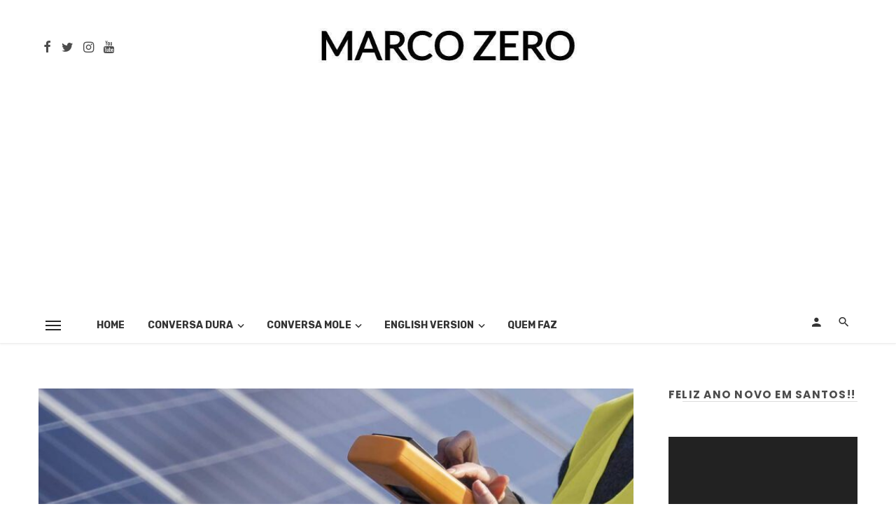

--- FILE ---
content_type: text/html; charset=UTF-8
request_url: https://marcozero.blog.br/vantagens-e-desvantagens-da-energia-solar/
body_size: 35673
content:
<!DOCTYPE html>
<html lang=pt-br>
<head>
<meta charset=utf-8>
<meta http-equiv=X-UA-Compatible content="IE=edge">
<meta name=viewport content="width=device-width, initial-scale=1, maximum-scale=1, minimum-scale=1, user-scalable=no"/>
<link rel=profile href="/gmpg.org/xfn/11"/>
<!-- Schema meta -->
        <script type="application/ld+json">
    {
          "@context": "http://schema.org",
          "@type": "NewsArticle",
          "mainEntityOfPage": {
            "@type": "WebPage",
            "@id": "https://marcozero.blog.br/vantagens-e-desvantagens-da-energia-solar/"
          },
          "headline": "Vantagens e desvantagens da energia solar: tudo o que você precisa saber",
          "image": [
            "https://marcozero.blog.br/wp-content/uploads/2023/05/energia_solar-3.jpg"
           ],
          "datePublished": "2023-05-04T16:30:56+00:00",
          "dateModified": "2023-05-04T16:30:59-03:00",
          "author": {
            "@type": "Person",
            "name": "marcozero"
          },
           "publisher": {
            "@type": "Organization",
            "name": "Marco Zero",
            "logo": {
              "@type": "ImageObject",
              "url": "https://marcozero.blog.br/wp-content/uploads/2020/08/logo-marco-zero.jpg"
            }
          },
          "description": ""
        }
        </script>
    <link rel=preload href="https://marcozero.blog.br/wp-content/themes/ceris/fonts/mdicon.woff2" as=font type="font/woff2" crossorigin=anonymous />
<script type="application/javascript">var ajaxurl="https://marcozero.blog.br/wp-admin/admin-ajax.php"</script><meta name=robots content='index, follow, max-image-preview:large, max-snippet:-1, max-video-preview:-1'/>
	<style>img:is([sizes="auto" i], [sizes^="auto," i]) {contain-intrinsic-size:3000px 1500px}</style>
	
	<!-- This site is optimized with the Yoast SEO plugin v26.3 - https://yoast.com/wordpress/plugins/seo/ -->
	<title>Vantagens e desvantagens da energia solar: tudo o que você precisa saber | Marco Zero</title>
	<meta name=description content="A energia solar é uma fonte de energia limpa e renovável que tem diversas vantagens, como reduzir os custos de energia, mas tem desvantagens, como o custo inicial alto, a dependência do clima e a necessidade de manutenção regular."/>
	<link rel=canonical href="https://marcozero.blog.br/vantagens-e-desvantagens-da-energia-solar/"/>
	<meta property=og:locale content=pt_BR />
	<meta property=og:type content=article />
	<meta property=og:title content="Vantagens e desvantagens da energia solar: tudo o que você precisa saber | Marco Zero"/>
	<meta property=og:description content="A energia solar é uma fonte de energia limpa e renovável que tem diversas vantagens, como reduzir os custos de energia, mas tem desvantagens, como o custo inicial alto, a dependência do clima e a necessidade de manutenção regular."/>
	<meta property=og:url content="https://marcozero.blog.br/vantagens-e-desvantagens-da-energia-solar/"/>
	<meta property=og:site_name content="Marco Zero"/>
	<meta property=article:publisher content="https://www.facebook.com/jornalmarcozero/"/>
	<meta property=article:published_time content="2023-05-04T19:30:56+00:00"/>
	<meta property=article:modified_time content="2023-05-04T19:30:59+00:00"/>
	<meta property=og:image content="https://marcozero.blog.br/wp-content/uploads/2023/05/energia_solar-3.jpg"/>
	<meta property=og:image:width content=1280 />
	<meta property=og:image:height content=850 />
	<meta property=og:image:type content="image/jpeg"/>
	<meta name=author content=marcozero />
	<meta name=twitter:card content=summary_large_image />
	<meta name=twitter:creator content="@marcosantana0"/>
	<meta name=twitter:site content="@marcosantana0"/>
	<meta name=twitter:label1 content="Escrito por"/>
	<meta name=twitter:data1 content=marcozero />
	<meta name=twitter:label2 content="Est. tempo de leitura"/>
	<meta name=twitter:data2 content="4 minutos"/>
	<script type="application/ld+json" class=yoast-schema-graph>{"@context":"https://schema.org","@graph":[{"@type":"Article","@id":"https://marcozero.blog.br/vantagens-e-desvantagens-da-energia-solar/#article","isPartOf":{"@id":"https://marcozero.blog.br/vantagens-e-desvantagens-da-energia-solar/"},"author":{"name":"marcozero","@id":"https://marcozero.blog.br/#/schema/person/6937114c573a8688fa231a5f15f23936"},"headline":"Vantagens e desvantagens da energia solar: tudo o que você precisa saber","datePublished":"2023-05-04T19:30:56+00:00","dateModified":"2023-05-04T19:30:59+00:00","mainEntityOfPage":{"@id":"https://marcozero.blog.br/vantagens-e-desvantagens-da-energia-solar/"},"wordCount":707,"commentCount":0,"publisher":{"@id":"https://marcozero.blog.br/#organization"},"image":{"@id":"https://marcozero.blog.br/vantagens-e-desvantagens-da-energia-solar/#primaryimage"},"thumbnailUrl":"https://marcozero.blog.br/wp-content/uploads/2023/05/energia_solar-3.jpg","keywords":["desvantagens da energia solar","energia renovável","energia sustentável","Vantagens da energia solar"],"articleSection":["Desenvolvimento"],"inLanguage":"pt-BR","potentialAction":[{"@type":"CommentAction","name":"Comment","target":["https://marcozero.blog.br/vantagens-e-desvantagens-da-energia-solar/#respond"]}]},{"@type":"WebPage","@id":"https://marcozero.blog.br/vantagens-e-desvantagens-da-energia-solar/","url":"https://marcozero.blog.br/vantagens-e-desvantagens-da-energia-solar/","name":"Vantagens e desvantagens da energia solar: tudo o que você precisa saber | Marco Zero","isPartOf":{"@id":"https://marcozero.blog.br/#website"},"primaryImageOfPage":{"@id":"https://marcozero.blog.br/vantagens-e-desvantagens-da-energia-solar/#primaryimage"},"image":{"@id":"https://marcozero.blog.br/vantagens-e-desvantagens-da-energia-solar/#primaryimage"},"thumbnailUrl":"https://marcozero.blog.br/wp-content/uploads/2023/05/energia_solar-3.jpg","datePublished":"2023-05-04T19:30:56+00:00","dateModified":"2023-05-04T19:30:59+00:00","description":"A energia solar é uma fonte de energia limpa e renovável que tem diversas vantagens, como reduzir os custos de energia, mas tem desvantagens, como o custo inicial alto, a dependência do clima e a necessidade de manutenção regular.","breadcrumb":{"@id":"https://marcozero.blog.br/vantagens-e-desvantagens-da-energia-solar/#breadcrumb"},"inLanguage":"pt-BR","potentialAction":[{"@type":"ReadAction","target":["https://marcozero.blog.br/vantagens-e-desvantagens-da-energia-solar/"]}]},{"@type":"ImageObject","inLanguage":"pt-BR","@id":"https://marcozero.blog.br/vantagens-e-desvantagens-da-energia-solar/#primaryimage","url":"https://marcozero.blog.br/wp-content/uploads/2023/05/energia_solar-3.jpg","contentUrl":"https://marcozero.blog.br/wp-content/uploads/2023/05/energia_solar-3.jpg","width":1280,"height":850,"caption":"Vantagens e desvantagens da energia solar"},{"@type":"BreadcrumbList","@id":"https://marcozero.blog.br/vantagens-e-desvantagens-da-energia-solar/#breadcrumb","itemListElement":[{"@type":"ListItem","position":1,"name":"Home","item":"https://marcozero.blog.br/"},{"@type":"ListItem","position":2,"name":"Vantagens e desvantagens da energia solar: tudo o que você precisa saber"}]},{"@type":"WebSite","@id":"https://marcozero.blog.br/#website","url":"https://marcozero.blog.br/","name":"Marco Zero","description":"Ponto de partida para novas experiências e reflexões","publisher":{"@id":"https://marcozero.blog.br/#organization"},"potentialAction":[{"@type":"SearchAction","target":{"@type":"EntryPoint","urlTemplate":"https://marcozero.blog.br/?s={search_term_string}"},"query-input":{"@type":"PropertyValueSpecification","valueRequired":true,"valueName":"search_term_string"}}],"inLanguage":"pt-BR"},{"@type":"Organization","@id":"https://marcozero.blog.br/#organization","name":"MARCO ZERO","url":"https://marcozero.blog.br/","logo":{"@type":"ImageObject","inLanguage":"pt-BR","@id":"https://marcozero.blog.br/#/schema/logo/image/","url":"https://marcozero.blog.br/wp-content/uploads/2020/07/logo.jpg","contentUrl":"https://marcozero.blog.br/wp-content/uploads/2020/07/logo.jpg","width":500,"height":500,"caption":"MARCO ZERO"},"image":{"@id":"https://marcozero.blog.br/#/schema/logo/image/"},"sameAs":["https://www.facebook.com/jornalmarcozero/","https://x.com/marcosantana0","https://www.instagram.com/marcosantanajornalista/"]},{"@type":"Person","@id":"https://marcozero.blog.br/#/schema/person/6937114c573a8688fa231a5f15f23936","name":"marcozero"}]}</script>
	<!-- / Yoast SEO plugin. -->


<link rel=dns-prefetch href='//cdnjs.cloudflare.com'/>
<link rel=dns-prefetch href='//translate.google.com'/>
<link rel=dns-prefetch href='//fonts.googleapis.com'/>
<link rel=preconnect href='//www.google-analytics.com'/>
<link rel=preconnect href='https://fonts.gstatic.com' crossorigin />
<link rel=alternate type="application/rss+xml" title="Feed para Marco Zero &raquo;" href="https://marcozero.blog.br/feed/"/>
<link rel=alternate type="application/rss+xml" title="Feed de comentários para Marco Zero &raquo;" href="https://marcozero.blog.br/comments/feed/"/>
<link rel=alternate type="application/rss+xml" title="Feed de comentários para Marco Zero &raquo; Vantagens e desvantagens da energia solar: tudo o que você precisa saber" href="https://marcozero.blog.br/vantagens-e-desvantagens-da-energia-solar/feed/"/>
<script type="text/javascript">//<![CDATA[
window._wpemojiSettings={"baseUrl":"https:\/\/s.w.org\/images\/core\/emoji\/16.0.1\/72x72\/","ext":".png","svgUrl":"https:\/\/s.w.org\/images\/core\/emoji\/16.0.1\/svg\/","svgExt":".svg","source":{"concatemoji":"https:\/\/marcozero.blog.br\/wp-includes\/js\/wp-emoji-release.min.js"}};!function(s,n){var o,i,e;function c(e){try{var t={supportTests:e,timestamp:(new Date).valueOf()};sessionStorage.setItem(o,JSON.stringify(t))}catch(e){}}function p(e,t,n){e.clearRect(0,0,e.canvas.width,e.canvas.height),e.fillText(t,0,0);var t=new Uint32Array(e.getImageData(0,0,e.canvas.width,e.canvas.height).data),a=(e.clearRect(0,0,e.canvas.width,e.canvas.height),e.fillText(n,0,0),new Uint32Array(e.getImageData(0,0,e.canvas.width,e.canvas.height).data));return t.every(function(e,t){return e===a[t]})}function u(e,t){e.clearRect(0,0,e.canvas.width,e.canvas.height),e.fillText(t,0,0);for(var n=e.getImageData(16,16,1,1),a=0;a<n.data.length;a++)if(0!==n.data[a])return!1;return!0}function f(e,t,n,a){switch(t){case"flag":return n(e,"\ud83c\udff3\ufe0f\u200d\u26a7\ufe0f","\ud83c\udff3\ufe0f\u200b\u26a7\ufe0f")?!1:!n(e,"\ud83c\udde8\ud83c\uddf6","\ud83c\udde8\u200b\ud83c\uddf6")&&!n(e,"\ud83c\udff4\udb40\udc67\udb40\udc62\udb40\udc65\udb40\udc6e\udb40\udc67\udb40\udc7f","\ud83c\udff4\u200b\udb40\udc67\u200b\udb40\udc62\u200b\udb40\udc65\u200b\udb40\udc6e\u200b\udb40\udc67\u200b\udb40\udc7f");case"emoji":return!a(e,"\ud83e\udedf")}return!1}function g(e,t,n,a){var r="undefined"!=typeof WorkerGlobalScope&&self instanceof WorkerGlobalScope?new OffscreenCanvas(300,150):s.createElement("canvas"),o=r.getContext("2d",{willReadFrequently:!0}),i=(o.textBaseline="top",o.font="600 32px Arial",{});return e.forEach(function(e){i[e]=t(o,e,n,a)}),i}function t(e){var t=s.createElement("script");t.src=e,t.defer=!0,s.head.appendChild(t)}"undefined"!=typeof Promise&&(o="wpEmojiSettingsSupports",i=["flag","emoji"],n.supports={everything:!0,everythingExceptFlag:!0},e=new Promise(function(e){s.addEventListener("DOMContentLoaded",e,{once:!0})}),new Promise(function(t){var n=function(){try{var e=JSON.parse(sessionStorage.getItem(o));if("object"==typeof e&&"number"==typeof e.timestamp&&(new Date).valueOf()<e.timestamp+604800&&"object"==typeof e.supportTests)return e.supportTests}catch(e){}return null}();if(!n){if("undefined"!=typeof Worker&&"undefined"!=typeof OffscreenCanvas&&"undefined"!=typeof URL&&URL.createObjectURL&&"undefined"!=typeof Blob)try{var e="postMessage("+g.toString()+"("+[JSON.stringify(i),f.toString(),p.toString(),u.toString()].join(",")+"));",a=new Blob([e],{type:"text/javascript"}),r=new Worker(URL.createObjectURL(a),{name:"wpTestEmojiSupports"});return void(r.onmessage=function(e){c(n=e.data),r.terminate(),t(n)})}catch(e){}c(n=g(i,f,p,u))}t(n)}).then(function(e){for(var t in e)n.supports[t]=e[t],n.supports.everything=n.supports.everything&&n.supports[t],"flag"!==t&&(n.supports.everythingExceptFlag=n.supports.everythingExceptFlag&&n.supports[t]);n.supports.everythingExceptFlag=n.supports.everythingExceptFlag&&!n.supports.flag,n.DOMReady=!1,n.readyCallback=function(){n.DOMReady=!0}}).then(function(){return e}).then(function(){var e;n.supports.everything||(n.readyCallback(),(e=n.source||{}).concatemoji?t(e.concatemoji):e.wpemoji&&e.twemoji&&(t(e.twemoji),t(e.wpemoji)))}))}((window,document),window._wpemojiSettings);
//]]></script>
<!-- marcozero.blog.br is managing ads with Advanced Ads 2.0.16 – https://wpadvancedads.com/ --><script id=marco-ready>window.advanced_ads_ready=function(e,a){a=a||"complete";var d=function(e){return"interactive"===a?"loading"!==e:"complete"===e};d(document.readyState)?e():document.addEventListener("readystatechange",(function(a){d(a.target.readyState)&&e()}),{once:"interactive"===a})},window.advanced_ads_ready_queue=window.advanced_ads_ready_queue||[];</script>
		<link rel=stylesheet id=structured-content-frontend-css href='https://marcozero.blog.br/wp-content/plugins/structured-content/dist/blocks.style.build.css' type='text/css' media=all />
<style id=wp-emoji-styles-inline-css type='text/css'>img.wp-smiley,img.emoji{display:inline!important;border:none!important;box-shadow:none!important;height:1em!important;width:1em!important;margin:0 .07em!important;vertical-align:-.1em!important;background:none!important;padding:0!important}</style>
<link rel=stylesheet id=wp-block-library-css href='https://marcozero.blog.br/wp-includes/css/dist/block-library/style.min.css' type='text/css' media=all />
<style id=classic-theme-styles-inline-css type='text/css'>.wp-block-button__link{color:#fff;background-color:#32373c;border-radius:9999px;box-shadow:none;text-decoration:none;padding:calc(.667em + 2px) calc(1.333em + 2px);font-size:1.125em}.wp-block-file__button{background:#32373c;color:#fff;text-decoration:none}</style>
<style id=global-styles-inline-css type='text/css'>:root{--wp--preset--aspect-ratio--square:1;--wp--preset--aspect-ratio--4-3: 4/3;--wp--preset--aspect-ratio--3-4: 3/4;--wp--preset--aspect-ratio--3-2: 3/2;--wp--preset--aspect-ratio--2-3: 2/3;--wp--preset--aspect-ratio--16-9: 16/9;--wp--preset--aspect-ratio--9-16: 9/16;--wp--preset--color--black:#000;--wp--preset--color--cyan-bluish-gray:#abb8c3;--wp--preset--color--white:#fff;--wp--preset--color--pale-pink:#f78da7;--wp--preset--color--vivid-red:#cf2e2e;--wp--preset--color--luminous-vivid-orange:#ff6900;--wp--preset--color--luminous-vivid-amber:#fcb900;--wp--preset--color--light-green-cyan:#7bdcb5;--wp--preset--color--vivid-green-cyan:#00d084;--wp--preset--color--pale-cyan-blue:#8ed1fc;--wp--preset--color--vivid-cyan-blue:#0693e3;--wp--preset--color--vivid-purple:#9b51e0;--wp--preset--gradient--vivid-cyan-blue-to-vivid-purple:linear-gradient(135deg,rgba(6,147,227,1) 0%,#9b51e0 100%);--wp--preset--gradient--light-green-cyan-to-vivid-green-cyan:linear-gradient(135deg,#7adcb4 0%,#00d082 100%);--wp--preset--gradient--luminous-vivid-amber-to-luminous-vivid-orange:linear-gradient(135deg,rgba(252,185,0,1) 0%,rgba(255,105,0,1) 100%);--wp--preset--gradient--luminous-vivid-orange-to-vivid-red:linear-gradient(135deg,rgba(255,105,0,1) 0%,#cf2e2e 100%);--wp--preset--gradient--very-light-gray-to-cyan-bluish-gray:linear-gradient(135deg,#eee 0%,#a9b8c3 100%);--wp--preset--gradient--cool-to-warm-spectrum:linear-gradient(135deg,#4aeadc 0%,#9778d1 20%,#cf2aba 40%,#ee2c82 60%,#fb6962 80%,#fef84c 100%);--wp--preset--gradient--blush-light-purple:linear-gradient(135deg,#ffceec 0%,#9896f0 100%);--wp--preset--gradient--blush-bordeaux:linear-gradient(135deg,#fecda5 0%,#fe2d2d 50%,#6b003e 100%);--wp--preset--gradient--luminous-dusk:linear-gradient(135deg,#ffcb70 0%,#c751c0 50%,#4158d0 100%);--wp--preset--gradient--pale-ocean:linear-gradient(135deg,#fff5cb 0%,#b6e3d4 50%,#33a7b5 100%);--wp--preset--gradient--electric-grass:linear-gradient(135deg,#caf880 0%,#71ce7e 100%);--wp--preset--gradient--midnight:linear-gradient(135deg,#020381 0%,#2874fc 100%);--wp--preset--font-size--small:13px;--wp--preset--font-size--medium:20px;--wp--preset--font-size--large:36px;--wp--preset--font-size--x-large:42px;--wp--preset--spacing--20:.44rem;--wp--preset--spacing--30:.67rem;--wp--preset--spacing--40:1rem;--wp--preset--spacing--50:1.5rem;--wp--preset--spacing--60:2.25rem;--wp--preset--spacing--70:3.38rem;--wp--preset--spacing--80:5.06rem;--wp--preset--shadow--natural:6px 6px 9px rgba(0,0,0,.2);--wp--preset--shadow--deep:12px 12px 50px rgba(0,0,0,.4);--wp--preset--shadow--sharp:6px 6px 0 rgba(0,0,0,.2);--wp--preset--shadow--outlined:6px 6px 0 -3px rgba(255,255,255,1) , 6px 6px rgba(0,0,0,1);--wp--preset--shadow--crisp:6px 6px 0 rgba(0,0,0,1)}:where(.is-layout-flex){gap:.5em}:where(.is-layout-grid){gap:.5em}body .is-layout-flex{display:flex}.is-layout-flex{flex-wrap:wrap;align-items:center}.is-layout-flex > :is(*, div){margin:0}body .is-layout-grid{display:grid}.is-layout-grid > :is(*, div){margin:0}:where(.wp-block-columns.is-layout-flex){gap:2em}:where(.wp-block-columns.is-layout-grid){gap:2em}:where(.wp-block-post-template.is-layout-flex){gap:1.25em}:where(.wp-block-post-template.is-layout-grid){gap:1.25em}.has-black-color{color:var(--wp--preset--color--black)!important}.has-cyan-bluish-gray-color{color:var(--wp--preset--color--cyan-bluish-gray)!important}.has-white-color{color:var(--wp--preset--color--white)!important}.has-pale-pink-color{color:var(--wp--preset--color--pale-pink)!important}.has-vivid-red-color{color:var(--wp--preset--color--vivid-red)!important}.has-luminous-vivid-orange-color{color:var(--wp--preset--color--luminous-vivid-orange)!important}.has-luminous-vivid-amber-color{color:var(--wp--preset--color--luminous-vivid-amber)!important}.has-light-green-cyan-color{color:var(--wp--preset--color--light-green-cyan)!important}.has-vivid-green-cyan-color{color:var(--wp--preset--color--vivid-green-cyan)!important}.has-pale-cyan-blue-color{color:var(--wp--preset--color--pale-cyan-blue)!important}.has-vivid-cyan-blue-color{color:var(--wp--preset--color--vivid-cyan-blue)!important}.has-vivid-purple-color{color:var(--wp--preset--color--vivid-purple)!important}.has-black-background-color{background-color:var(--wp--preset--color--black)!important}.has-cyan-bluish-gray-background-color{background-color:var(--wp--preset--color--cyan-bluish-gray)!important}.has-white-background-color{background-color:var(--wp--preset--color--white)!important}.has-pale-pink-background-color{background-color:var(--wp--preset--color--pale-pink)!important}.has-vivid-red-background-color{background-color:var(--wp--preset--color--vivid-red)!important}.has-luminous-vivid-orange-background-color{background-color:var(--wp--preset--color--luminous-vivid-orange)!important}.has-luminous-vivid-amber-background-color{background-color:var(--wp--preset--color--luminous-vivid-amber)!important}.has-light-green-cyan-background-color{background-color:var(--wp--preset--color--light-green-cyan)!important}.has-vivid-green-cyan-background-color{background-color:var(--wp--preset--color--vivid-green-cyan)!important}.has-pale-cyan-blue-background-color{background-color:var(--wp--preset--color--pale-cyan-blue)!important}.has-vivid-cyan-blue-background-color{background-color:var(--wp--preset--color--vivid-cyan-blue)!important}.has-vivid-purple-background-color{background-color:var(--wp--preset--color--vivid-purple)!important}.has-black-border-color{border-color:var(--wp--preset--color--black)!important}.has-cyan-bluish-gray-border-color{border-color:var(--wp--preset--color--cyan-bluish-gray)!important}.has-white-border-color{border-color:var(--wp--preset--color--white)!important}.has-pale-pink-border-color{border-color:var(--wp--preset--color--pale-pink)!important}.has-vivid-red-border-color{border-color:var(--wp--preset--color--vivid-red)!important}.has-luminous-vivid-orange-border-color{border-color:var(--wp--preset--color--luminous-vivid-orange)!important}.has-luminous-vivid-amber-border-color{border-color:var(--wp--preset--color--luminous-vivid-amber)!important}.has-light-green-cyan-border-color{border-color:var(--wp--preset--color--light-green-cyan)!important}.has-vivid-green-cyan-border-color{border-color:var(--wp--preset--color--vivid-green-cyan)!important}.has-pale-cyan-blue-border-color{border-color:var(--wp--preset--color--pale-cyan-blue)!important}.has-vivid-cyan-blue-border-color{border-color:var(--wp--preset--color--vivid-cyan-blue)!important}.has-vivid-purple-border-color{border-color:var(--wp--preset--color--vivid-purple)!important}.has-vivid-cyan-blue-to-vivid-purple-gradient-background{background:var(--wp--preset--gradient--vivid-cyan-blue-to-vivid-purple)!important}.has-light-green-cyan-to-vivid-green-cyan-gradient-background{background:var(--wp--preset--gradient--light-green-cyan-to-vivid-green-cyan)!important}.has-luminous-vivid-amber-to-luminous-vivid-orange-gradient-background{background:var(--wp--preset--gradient--luminous-vivid-amber-to-luminous-vivid-orange)!important}.has-luminous-vivid-orange-to-vivid-red-gradient-background{background:var(--wp--preset--gradient--luminous-vivid-orange-to-vivid-red)!important}.has-very-light-gray-to-cyan-bluish-gray-gradient-background{background:var(--wp--preset--gradient--very-light-gray-to-cyan-bluish-gray)!important}.has-cool-to-warm-spectrum-gradient-background{background:var(--wp--preset--gradient--cool-to-warm-spectrum)!important}.has-blush-light-purple-gradient-background{background:var(--wp--preset--gradient--blush-light-purple)!important}.has-blush-bordeaux-gradient-background{background:var(--wp--preset--gradient--blush-bordeaux)!important}.has-luminous-dusk-gradient-background{background:var(--wp--preset--gradient--luminous-dusk)!important}.has-pale-ocean-gradient-background{background:var(--wp--preset--gradient--pale-ocean)!important}.has-electric-grass-gradient-background{background:var(--wp--preset--gradient--electric-grass)!important}.has-midnight-gradient-background{background:var(--wp--preset--gradient--midnight)!important}.has-small-font-size{font-size:var(--wp--preset--font-size--small)!important}.has-medium-font-size{font-size:var(--wp--preset--font-size--medium)!important}.has-large-font-size{font-size:var(--wp--preset--font-size--large)!important}.has-x-large-font-size{font-size:var(--wp--preset--font-size--x-large)!important}:where(.wp-block-post-template.is-layout-flex){gap:1.25em}:where(.wp-block-post-template.is-layout-grid){gap:1.25em}:where(.wp-block-columns.is-layout-flex){gap:2em}:where(.wp-block-columns.is-layout-grid){gap:2em}:root :where(.wp-block-pullquote){font-size:1.5em;line-height:1.6}</style>
<link rel=stylesheet id=contact-form-7-css href='https://marcozero.blog.br/wp-content/plugins/contact-form-7/includes/css/styles.css' type='text/css' media=all />
<link rel=stylesheet id=ceris-vendors-css href='https://marcozero.blog.br/wp-content/themes/ceris/css/vendors.min.css' type='text/css' media=all />
<link rel=stylesheet id=ceris-style-css href='https://marcozero.blog.br/wp-content/themes/ceris/css/general.min.css' type='text/css' media=all />
<style id=ceris-style-inline-css type='text/css'>.sticky-header.is-fixed>.navigation-bar{background:#fff}.site-footer,.footer-3.site-footer,.footer-5.site-footer,.footer-6.site-footer,.site-footer.footer-7 .site-footer__section:first-child,.site-footer.footer-8 .site-footer__section:first-child{background:#3545ee}.atbs-ceris-block:not(:last-child){margin-bottom:65px}@media (min-width:576px){.atbs-ceris-block-custom-margin .block-heading:not(.widget__title){margin-bottom:40px}}::selection{color:#fff;background:#3545ee}::-webkit-selection{color:#fff;background:#3545ee}.scroll-count-percent .progress__value{stroke:#3545ee}.ceris-feature-i .sub-posts .block-heading__view-all a,.post--vertical-has-media .list-index,.navigation--main .sub-menu li:hover>a,.atbs-ceris-carousel.atbs-ceris-carousel-post-vertical .owl-prev,.atbs-ceris-carousel.atbs-ceris-carousel-post-vertical .owl-next,.post--overlay-back-face .button__readmore:hover i,.infinity-single-trigger:before,.ceris-icon-load-infinity-single:before,.atbs-article-reactions .atbs-reactions-content.active .atbs-reaction-count,.atbs-article-reactions .atbs-reactions-content:active .atbs-reaction-count,.post-slider-text-align-center .owl-carousel .owl-prev,.post-slider-text-align-center .owl-carousel .owl-next,.ceris-category-tiles .owl-carousel .owl-prev,.ceris-category-tiles .owl-carousel .owl-next,.atbs-ceris-post--grid-c-update .atbs-ceris-carousel.nav-circle .owl-prev,.single .entry-meta .entry-author__name,.entry-tags ul>li>a:hover,.social-share-label,.widget-subscribe .subscribe-form__fields button,.ceris-single .single-header--top .entry-author__name,.comment-content blockquote:before,.typography-copy blockquote:before,a.block-heading__secondary,.atbs-ceris-pagination a.btn-default,.atbs-ceris-pagination a.btn-default:active,.atbs-ceris-pagination a.btn-default:hover,.atbs-ceris-pagination a.btn-default:focus,.atbs-ceris-search-full .result-default,.atbs-ceris-search-full .result-default .search-module-heading,.search-module-heading,.pagination-circle .atbs-ceris-pagination__item.atbs-ceris-pagination__item-next:hover,.pagination-circle .atbs-ceris-pagination__item.atbs-ceris-pagination__item-prev:hover,.atbs-ceris-video-has-post-list .main-post .post-type-icon,.list-index,a,a:hover,a:focus,a:active,.color-primary,.site-title,.atbs-ceris-widget-indexed-posts-b .posts-list>li .post__title:after,.posts-navigation .post:hover .posts-navigation__label,.posts-navigation .post:hover .post__title,.sticky-ceris-post .cerisStickyMark i,.listing--list-large .post__readmore:hover .readmore__text,.post--horizontal-reverse-big.post--horizontal-reverse-big__style-3 .post__readmore .readmore__text:hover{color:#3545ee}.ceris-grid-j .icon-has-animation .btn-play-left-not-center.post-type-icon:after{background-color:#3545ee}.ceris-grid-j .btn-play-left-not-center .circle,.scroll-count-percent .btn-bookmark-icon .bookmark-status-saved path{fill:#3545ee}.infinity-single-trigger:before,.ceris-grid-j .btn-play-left-not-center .g-path path{fill:#fff}@media (max-width:768px){.ceris-grid-j .icon-has-animation .btn-play-left-not-center.post-type-icon:after{background-color:#fff}.ceris-grid-j .btn-play-left-not-center .circle{fill:#fff}.ceris-grid-j .btn-play-left-not-center .g-path path{fill:#000}.ceris-module-video .post-list-no-thumb-3i .posts-no-thumb .post-type-icon:after{background-color:#3545ee}.ceris-module-video .post-list-no-thumb-3i .list-item .posts-no-thumb:hover .post-type-icon:after{background-color:#fff}.ceris-module-video .post-list-no-thumb-3i .list-item:first-child .posts-no-thumb:hover .post-type-icon:after{background-color:#fff}.ceris-module-video .post-list-no-thumb-3i:hover .list-item:first-child .posts-no-thumb .post-type-icon:after{background-color:#3545ee}.ceris-module-video .post-list-no-thumb-3i .list-item:first-child .posts-no-thumb:hover .post-type-icon:after{background-color:#fff}}@media (max-width:380px){.featured-slider-d .owl-carousel .owl-dot.active span{background-color:#3545ee}}.g-path path{fill:#000}.circle{fill:#fff}@media (max-width:576px){.atbs-ceris-post--vertical-3i-row .post--vertical .post__cat{background-color:#3545ee}}.atbs-article-reactions .atbs-reactions-content:hover{border-color:rgba(53,69,238,.3)}.post-no-thumb-height-default:hover{box-shadow:0 45px 25px -20px rgba(53,69,238,.27)}.ceris-feature-h .owl-item.active .post--overlay-height-275 .post__thumb--overlay.post__thumb:after{background-color:rgba(53,69,238,.8)}.post-list-no-thumb-3i .list-item:first-child:hover:before,.post-list-no-thumb-3i .list-item:hover:before{background-color:rgba(53,69,238,.4)}.ceris-grid-carousel-d .owl-stage .post--card-overlay-middle-has-hidden-content:hover .post__thumb--overlay.post__thumb:after,.ceris-grid-carousel-d .owl-stage .owl-item.active.center .post--card-overlay-middle-has-hidden-content:hover .post__thumb--overlay.post__thumb:after{-webkit-box-shadow:0 20px 27px 0 rgba(53,69,238,.2);box-shadow:0 20px 27px 0 rgba(53,69,238,.2)}@media (min-width:992px){.post--overlay-hover-effect .post__thumb--overlay.post__thumb:after{background-color:#3545ee}}.atbs-ceris-block__aside-left .banner__button,.ceris-feature-k .atbs-ceris-block__inner::before,.ceris-feature-f .button__readmore--round:hover i,.post--overlay-hover-effect .post__text-backface .post__readmore .button__readmore:hover,.post--overlay-hover-effect.post--overlay-bottom,.post--overlay-back-face,.pagination-circle .atbs-ceris-pagination__item:not(.atbs-ceris-pagination__dots):hover,.open-sub-col,.post--horizontal-hasbackground.post:hover,.post-slider-text-align-center .owl-carousel .owl-prev:hover,.post-slider-text-align-center .owl-carousel .owl-next:hover,.atbs-ceris-pagination [class*='js-ajax-load-']:active,.atbs-ceris-pagination [class*='js-ajax-load-']:hover,.atbs-ceris-pagination [class*='js-ajax-load-']:focus,.atbs-ceris-widget-indexed-posts-a .posts-list>li .post__thumb:after,.post-list-no-thumb-3i:hover .list-item:first-child .post__cat:before,.header-16 .offcanvas-menu-toggle.navigation-bar-btn,.atbs-ceris-widget-posts-list.atbs-ceris-widget-posts-list-overlay-first ul:hover li.active .post--overlay .post__cat:before,.post--grid--2i_row .post-no-thumb-title-line,.atbs-ceris-post--grid-d-update .post-no-thumb-title-line,.atbs-ceris-posts-feature .post-sub .list-item:hover .post__cat:before,.atbs-ceris-pagination [class*='js-ajax-load-'],.atbs-ceris-post--overlay-first-big .post--overlay:hover .background-img:after,.post-list-no-thumb-3i .list-item:hover,.post__cat-has-line:before,.category-tile__name,.cat-0.cat-theme-bg.cat-theme-bg,.primary-bg-color,.navigation--main > li > a:before,.atbs-ceris-pagination__item-current,.atbs-ceris-pagination__item-current:hover,.atbs-ceris-pagination__item-current:focus,.atbs-ceris-pagination__item-current:active,.atbs-ceris-pagination--next-n-prev .atbs-ceris-pagination__links a:last-child .atbs-ceris-pagination__item,.has-overlap-bg:before,.post__cat--bg,a.post__cat--bg,.entry-cat--bg,a.entry-cat--bg,.atbs-ceris-post--grid-c-update .post-main .owl-item.active + .owl-item.active .post__cat:before,.atbs-ceris-post--grid-c-update .atbs-ceris-carousel.nav-circle .owl-next,.atbs-ceris-post--grid-c-update .post-main .owl-item.active .post-no-thumb-title-line,.post-no-thumb-height-default:hover,.carousel-dots-count-number .owl-dot.active span,.dots-circle .owl-dot.active span,.atbs-ceris-search-full .form-control,.atbs-ceris-post--grid-g-update .post-grid-carousel .owl-dot.active span,.nav-row-circle .owl-prev:hover,.nav-row-circle .owl-next:hover,.atbs-ceris-posts-feature-a-update .atbs-ceris-carousel.nav-circle .owl-prev:hover,.atbs-ceris-posts-feature-a-update .atbs-ceris-carousel.nav-circle .owl-next:hover,.owl-carousel.button--dots-center-nav .owl-prev:hover,.owl-carousel.button--dots-center-nav .owl-next:hover,.widget-slide .atbs-ceris-carousel .owl-dot.active span,.featured-slider-e .owl-carousel .owl-prev:hover,.featured-slider-e .owl-carousel .owl-next:hover,.ceris-feature-i .atbs-ceris-carousel-nav-custom-holder .owl-prev:hover,.ceris-feature-i .atbs-ceris-carousel-nav-custom-holder .owl-next:hover,.ceris-feature-j .sub-posts .atbs-ceris-carousel-nav-custom-holder .owl-prev:hover,.ceris-feature-j .sub-posts .atbs-ceris-carousel-nav-custom-holder .owl-next:hover,.ceris-feature-h .owl-item.active + .owl-item.active .post--overlay-height-275 .post__cat-has-line:before,.atbs-ceris-carousel.atbs-ceris-carousel-post-vertical .owl-prev:hover,.atbs-ceris-carousel.atbs-ceris-carousel-post-vertical .owl-next:hover,.ceris-feature-k .atbs-ceris-carousel-nav-custom-holder .owl-prev:hover,.ceris-feature-k .atbs-ceris-carousel-nav-custom-holder .owl-next:hover,.subscribe-form__fields input[type='submit'],.header-16 .btn-subscribe-theme,.header-14 .btn-subscribe-theme,.header-11 .btn-subscribe-theme,.header-17 .btn-subscribe-theme,.header-13 .btn-subscribe-theme,.section-has-subscribe-no-border > .btn:focus,.section-has-subscribe-no-border > .btn:active,.section-has-subscribe-no-border > *:hover,.atbs-ceris-search-full .popular-tags .entry-tags ul > li > a,.comments-count-box,.atbs-ceris-widget--box .widget__title,.comment-form .form-submit input[type='submit'],.widget_calendar td a:before,.widget_calendar #today,.widget_calendar #today a,.atbs-ceris-feature-slider .post__readmore,.atbs-ceris-grid-carousel .atbs-ceris-carousel .owl-dot:last-child.active span,.atbs-ceris-grid-carousel .atbs-ceris-carousel .owl-dot.active span,.atbs-ceris-post-slide-has-list .atbs-ceris-post-slide-text-center .atbs-ceris-carousel .owl-dot.active span,.entry-action-btn,.posts-navigation__label:before,.atbs-ceris-carousel-dots-b .swiper-pagination-bullet-active,.site-header--side-logo .header-logo:not(.header-logo--mobile),.list-square-bullet > li > *:before,.list-square-bullet-exclude-first > li:not(:first-child) > *:before,.btn-primary,.btn-primary:active,.btn-primary:focus,.btn-primary:hover,.btn-primary.active.focus,.btn-primary.active:focus,.btn-primary.active:hover,.btn-primary:active.focus,.btn-primary:active:focus,.btn-primary:active:hover,.header-10 .navigation--main > li > a:before,.pagination-circle .atbs-ceris-pagination__item:hover,.pagination-circle .atbs-ceris-pagination__item.atbs-ceris-pagination__item-current,.social-share-label:before,.social-share ul li a svg:hover,.comment-form .form-submit input[type='submit'],input[type='button']:not(.btn),input[type='reset']:not(.btn),input[type='submit']:not(.btn),.form-submit input,.comment-form .form-submit input[type='submit']:active,.comment-form .form-submit input[type='submit']:focus,.comment-form .form-submit input[type='submit']:hover,.reviews-rating .rating-form .rating-submit,.reviews-rating .rating-form .rating-submit:hover,.ceris-bookmark-page-notification,.rating-star,.score-item .score-percent,.widget-subscribe .widget-subscribe__inner,.post--vertical-thumb-70-background .button__readmore--outline:hover i,.ceris-grid-w .post-slide .owl-carousel,.ceris-grid-carousel-d .owl-stage .post--card-overlay-middle-has-hidden-content:hover .post__thumb--overlay.post__thumb:after,.ceris-grid-carousel-d .owl-stage .owl-item.active.center .post--card-overlay-middle-has-hidden-content:hover .post__thumb--overlay.post__thumb:after,.atbs-ceris-posts-feature-c-update.ceris-light-mode .owl-carousel .owl-prev:hover,.atbs-ceris-posts-feature-c-update.ceris-light-mode .owl-carousel .owl-next:hover,.atbs-ceris-search-full--result .atbs-ceris-pagination .btn,.header-current-reading-article .current-reading-article-label,#cookie-notice .cn-button,.atbs-ceris-widget-posts-list.atbs-ceris-widget-posts-list-overlay-first .posts-list:hover li.active .post__cat:before,.ceris-mobile-share-socials ul li:hover a{background-color:#3545ee}.site-header--skin-4 .navigation--main>li>a:before{background-color:#3545ee!important}@media (max-width:767px){.atbs-ceris-post--grid-c-update .atbs-ceris-carousel.nav-circle .owl-prev,.atbs-ceris-post--grid-c-update .atbs-ceris-carousel.nav-circle .owl-next{color:#3545ee!important}}.post-score-hexagon .hexagon-svg g path{fill:#3545ee}.ceris-feature-k .atbs-ceris-carousel-nav-custom-holder .owl-prev:hover,.ceris-feature-k .atbs-ceris-carousel-nav-custom-holder .owl-next:hover,.ceris-feature-i .atbs-ceris-carousel-nav-custom-holder .owl-prev:hover,.ceris-feature-i .atbs-ceris-carousel-nav-custom-holder .owl-next:hover,.ceris-feature-j .sub-posts .atbs-ceris-carousel-nav-custom-holder .owl-prev:hover,.ceris-feature-j .sub-posts .atbs-ceris-carousel-nav-custom-holder .owl-next:hover,.post--overlay-line-top-hover:hover::after,.ceris-feature-f .button__readmore--round:hover i,.post--overlay-hover-effect .post__text-backface .post__readmore .button__readmore:hover,.atbs-ceris-posts-feature-a-update .atbs-ceris-carousel.nav-circle .owl-prev:hover,.atbs-ceris-posts-feature-a-update .atbs-ceris-carousel.nav-circle .owl-next:hover,.owl-carousel.button--dots-center-nav .owl-prev:hover,.owl-carousel.button--dots-center-nav .owl-next:hover,.ceris-about-module .about__content,.atbs-article-reactions .atbs-reactions-content.active,.atbs-ceris-pagination [class*="js-ajax-load-"]:active,.atbs-ceris-pagination [class*="js-ajax-load-"]:hover,.atbs-ceris-pagination [class*="js-ajax-load-"]:focus,.atbs-ceris-search-full--result .atbs-ceris-pagination .btn,.atbs-ceris-pagination [class*="js-ajax-load-"],.comment-form .form-submit input[type="submit"],.form-submit input:hover,.comment-form .form-submit input[type="submit"]:active,.comment-form .form-submit input[type="submit"]:focus,.comment-form .form-submit input[type="submit"]:hover,.has-overlap-frame:before,.atbs-ceris-gallery-slider .fotorama__thumb-border,.bypostauthor>.comment-body .comment-author>img,.ceris-mobile-share-socials ul li:hover a,.post--vertical-thumb-70-background .button__readmore--outline:hover i,.atbs-ceris-posts-feature-c-update.ceris-light-mode .owl-carousel .owl-prev:hover,.atbs-ceris-posts-feature-c-update.ceris-light-mode .owl-carousel .owl-next:hover,.block-heading.block-heading--style-7{border-color:#3545ee}.atbs-ceris-pagination--next-n-prev .atbs-ceris-pagination__links a:last-child .atbs-ceris-pagination__item:after,.typography-copy blockquote,.comment-content blockquote{border-left-color:#3545ee}.comments-count-box:before,.bk-preload-wrapper:after{border-top-color:#3545ee}.bk-preload-wrapper:after{border-bottom-color:#3545ee}.navigation--offcanvas li>a:after{border-right-color:#3545ee}.post--single-cover-gradient .single-header{background-image:-webkit-linear-gradient(bottom,#3545ee 0%,rgba(252,60,45,.7) 50%,rgba(252,60,45,0) 100%);background-image:linear-gradient(to top,#3545ee 0%,rgba(252,60,45,.7) 50%,rgba(252,60,45,0) 100%)}@media (max-width:576px){.atbs-ceris-posts-feature .post-sub .list-item:nth-child(2),.atbs-ceris-posts-feature .post-sub .list-item:not(:nth-child(2)) .post__cat-has-line:before{background-color:#3545ee}}.ceris-feature-k .atbs-ceris-block__inner::before{box-shadow:-210px 0 1px #3545ee , -180px 0 1px #3545ee , -150px 0 1px #3545ee , -120px 0 1px #3545ee , -90px 0 1px #3545ee , -60px 0 1px #3545ee , -30px 0 1px #3545ee , 30px 0 1px #3545ee , 60px 0 1px #3545ee , -210px 30px 1px #3545ee , -180px 30px 1px #3545ee , -150px 30px 1px #3545ee , -120px 30px 1px #3545ee , -90px 30px 1px #3545ee , -60px 30px 1px #3545ee , -30px 30px 1px #3545ee , 0 30px 1px #3545ee , 30px 30px 1px #3545ee , 60px 30px 1px #3545ee , -210px 60px 1px #3545ee , -180px 60px 1px #3545ee , -150px 60px 1px #3545ee , -120px 60px 1px #3545ee , -90px 60px 1px #3545ee , -60px 60px 1px #3545ee , -30px 60px 1px #3545ee , 0 60px 1px #3545ee , 30px 60px 1px #3545ee , 60px 60px 1px #3545ee , -210px 90px 1px #3545ee , -180px 90px 1px #3545ee , -150px 90px 1px #3545ee , -120px 90px 1px #3545ee , -90px 90px 1px #3545ee , -60px 90px 1px #3545ee , -30px 90px 1px #3545ee , 0 90px 1px #3545ee , 30px 90px 1px #3545ee , 60px 90px 1px #3545ee , -210px 120px 1px #3545ee , -180px 120px 1px #3545ee , -150px 120px 1px #3545ee , -120px 120px 1px #3545ee , -90px 120px 1px #3545ee , -60px 120px 1px #3545ee , -30px 120px 1px #3545ee , 0 120px 1px #3545ee , 30px 120px 1px #3545ee , 60px 120px 1px #3545ee , -210px 150px 1px #3545ee , -180px 150px 1px #3545ee , -150px 150px 1px #3545ee , -120px 150px 1px #3545ee , -90px 150px 1px #3545ee , -60px 150px 1px #3545ee , -30px 150px 1px #3545ee , 0 150px 1px #3545ee , 30px 150px 1px #3545ee , 60px 150px 1px #3545ee , -210px 180px 1px #3545ee , -180px 180px 1px #3545ee , -150px 180px 1px #3545ee , -120px 180px 1px #3545ee , -90px 180px 1px #3545ee , -60px 180px 1px #3545ee , -30px 180px 1px #3545ee , 0 180px 1px #3545ee , 30px 180px 1px #3545ee , 60px 180px 1px #3545ee , -210px 210px 1px #3545ee , -180px 210px 1px #3545ee , -150px 210px 1px #3545ee , -120px 210px 1px #3545ee , -90px 210px 1px #3545ee , -60px 210px 1px #3545ee , -30px 210px 1px #3545ee , 0 210px 1px #3545ee , 30px 210px 1px #3545ee , 60px 210px 1px #3545ee , -210px 240px 1px #3545ee , -180px 240px 1px #3545ee , -150px 240px 1px #3545ee , -120px 240px 1px #3545ee , -90px 240px 1px #3545ee , -60px 240px 1px #3545ee , -30px 240px 1px #3545ee , 0 240px 1px #3545ee , 30px 240px 1px #3545ee , 60px 240px 1px #3545ee , -210px 270px 1px #3545ee , -180px 270px 1px #3545ee , -150px 270px 1px #3545ee , -120px 270px 1px #3545ee , -90px 270px 1px #3545ee , -60px 270px 1px #3545ee , -30px 270px 1px #3545ee , 0 270px 1px #3545ee , 30px 270px 1px #3545ee , 60px 270px 1px #3545ee}atbs-ceris-video-box__playlist .is-playing .post__thumb:after{content:'Now playing'}.cat-30 .cat-theme,.cat-30.cat-theme.cat-theme,.cat-30 a:hover .cat-icon,.archive.category-30 .block-heading .block-heading__title{color:#d00!important}.cat-30 .cat-theme-bg,.cat-30.cat-theme-bg.cat-theme-bg,.navigation--main>li.menu-item-cat-30>a:before,.cat-30.post--featured-a .post__text:before,.atbs-ceris-carousel-b .cat-30 .post__text:before,.cat-30 .has-overlap-bg:before,.cat-30.post--content-overlap .overlay-content__inner:before,.cat-30.post__cat-has-line:before,.cat-30 .category-tile__name,.atbs-ceris-widget-categories ul li .category-tile.cat-30:hover .background-img:after,.archive.category-30 .block-heading.block-heading--style-1 .block-heading__title,.archive.category-30 .block-heading.block-heading--style-2 .block-heading__title,.archive.category-30 .block-heading.block-heading--style-3 .block-heading__title,.archive.category-30 .block-heading.block-heading--style-9 .block-heading__title,.archive.category-30 .block-heading.block-heading--style-9 .block-heading__title,.atbs-ceris-posts-feature .post-sub .list-item:hover a.post__cat.cat-30:before,.atbs-ceris-widget-posts-list.atbs-ceris-widget-posts-list-overlay-first .posts-list:hover li.active .post__cat.cat-30:before{background-color:#d00!important}@media (max-width:576px){.atbs-ceris-posts-feature .post-sub .list-item:not(:nth-child(2)) a.post__cat.cat-30:before{background-color:#d00!important}}.cat-30 .cat-theme-border,.cat-30.cat-theme-border.cat-theme-border,.atbs-ceris-featured-block-a .main-post.cat-30:before,.cat-30 .category-tile__inner:before,.cat-30 .has-overlap-frame:before,.navigation--offcanvas li.menu-item-cat-30>a:after,.atbs-ceris-featured-block-a .main-post:before,.archive.category-30 .block-heading.block-heading--style-1:after,.archive.category-30 .block-heading.block-heading--style-2:after,.archive.category-30 .block-heading.block-heading--style-3:after,.archive.category-30 .block-heading.block-heading--style-7 .block-heading__title:before,.archive.category-30 .block-heading.block-heading--style-11{border-color:#d00!important}.archive.category-30 .block-heading.block-heading--style-9 .block-heading__title:after{border-top-color:#d00!important}.post--single-cover-gradient.cat-30 .single-header{background-image:-webkit-linear-gradient(bottom,#d00 0%,rgba(25,79,176,.7) 50%,rgba(25,79,176,0) 100%);background-image:linear-gradient(to top,#d00 0%,rgba(25,79,176,.7) 50%,rgba(25,79,176,0) 100%)}.cat-27 .cat-theme,.cat-27.cat-theme.cat-theme,.cat-27 a:hover .cat-icon,.archive.category-27 .block-heading .block-heading__title{color:#1e73be!important}.cat-27 .cat-theme-bg,.cat-27.cat-theme-bg.cat-theme-bg,.navigation--main>li.menu-item-cat-27>a:before,.cat-27.post--featured-a .post__text:before,.atbs-ceris-carousel-b .cat-27 .post__text:before,.cat-27 .has-overlap-bg:before,.cat-27.post--content-overlap .overlay-content__inner:before,.cat-27.post__cat-has-line:before,.cat-27 .category-tile__name,.atbs-ceris-widget-categories ul li .category-tile.cat-27:hover .background-img:after,.archive.category-27 .block-heading.block-heading--style-1 .block-heading__title,.archive.category-27 .block-heading.block-heading--style-2 .block-heading__title,.archive.category-27 .block-heading.block-heading--style-3 .block-heading__title,.archive.category-27 .block-heading.block-heading--style-9 .block-heading__title,.archive.category-27 .block-heading.block-heading--style-9 .block-heading__title,.atbs-ceris-posts-feature .post-sub .list-item:hover a.post__cat.cat-27:before,.atbs-ceris-widget-posts-list.atbs-ceris-widget-posts-list-overlay-first .posts-list:hover li.active .post__cat.cat-27:before{background-color:#1e73be!important}@media (max-width:576px){.atbs-ceris-posts-feature .post-sub .list-item:not(:nth-child(2)) a.post__cat.cat-27:before{background-color:#1e73be!important}}.cat-27 .cat-theme-border,.cat-27.cat-theme-border.cat-theme-border,.atbs-ceris-featured-block-a .main-post.cat-27:before,.cat-27 .category-tile__inner:before,.cat-27 .has-overlap-frame:before,.navigation--offcanvas li.menu-item-cat-27>a:after,.atbs-ceris-featured-block-a .main-post:before,.archive.category-27 .block-heading.block-heading--style-1:after,.archive.category-27 .block-heading.block-heading--style-2:after,.archive.category-27 .block-heading.block-heading--style-3:after,.archive.category-27 .block-heading.block-heading--style-7 .block-heading__title:before,.archive.category-27 .block-heading.block-heading--style-11{border-color:#1e73be!important}.archive.category-27 .block-heading.block-heading--style-9 .block-heading__title:after{border-top-color:#1e73be!important}.post--single-cover-gradient.cat-27 .single-header{background-image:-webkit-linear-gradient(bottom,#1e73be 0%,rgba(25,79,176,.7) 50%,rgba(25,79,176,0) 100%);background-image:linear-gradient(to top,#1e73be 0%,rgba(25,79,176,.7) 50%,rgba(25,79,176,0) 100%)}.cat-26 .cat-theme,.cat-26.cat-theme.cat-theme,.cat-26 a:hover .cat-icon,.archive.category-26 .block-heading .block-heading__title{color:#2d2d2d!important}.cat-26 .cat-theme-bg,.cat-26.cat-theme-bg.cat-theme-bg,.navigation--main>li.menu-item-cat-26>a:before,.cat-26.post--featured-a .post__text:before,.atbs-ceris-carousel-b .cat-26 .post__text:before,.cat-26 .has-overlap-bg:before,.cat-26.post--content-overlap .overlay-content__inner:before,.cat-26.post__cat-has-line:before,.cat-26 .category-tile__name,.atbs-ceris-widget-categories ul li .category-tile.cat-26:hover .background-img:after,.archive.category-26 .block-heading.block-heading--style-1 .block-heading__title,.archive.category-26 .block-heading.block-heading--style-2 .block-heading__title,.archive.category-26 .block-heading.block-heading--style-3 .block-heading__title,.archive.category-26 .block-heading.block-heading--style-9 .block-heading__title,.archive.category-26 .block-heading.block-heading--style-9 .block-heading__title,.atbs-ceris-posts-feature .post-sub .list-item:hover a.post__cat.cat-26:before,.atbs-ceris-widget-posts-list.atbs-ceris-widget-posts-list-overlay-first .posts-list:hover li.active .post__cat.cat-26:before{background-color:#2d2d2d!important}@media (max-width:576px){.atbs-ceris-posts-feature .post-sub .list-item:not(:nth-child(2)) a.post__cat.cat-26:before{background-color:#2d2d2d!important}}.cat-26 .cat-theme-border,.cat-26.cat-theme-border.cat-theme-border,.atbs-ceris-featured-block-a .main-post.cat-26:before,.cat-26 .category-tile__inner:before,.cat-26 .has-overlap-frame:before,.navigation--offcanvas li.menu-item-cat-26>a:after,.atbs-ceris-featured-block-a .main-post:before,.archive.category-26 .block-heading.block-heading--style-1:after,.archive.category-26 .block-heading.block-heading--style-2:after,.archive.category-26 .block-heading.block-heading--style-3:after,.archive.category-26 .block-heading.block-heading--style-7 .block-heading__title:before,.archive.category-26 .block-heading.block-heading--style-11{border-color:#2d2d2d!important}.archive.category-26 .block-heading.block-heading--style-9 .block-heading__title:after{border-top-color:#2d2d2d!important}.post--single-cover-gradient.cat-26 .single-header{background-image:-webkit-linear-gradient(bottom,#2d2d2d 0%,rgba(25,79,176,.7) 50%,rgba(25,79,176,0) 100%);background-image:linear-gradient(to top,#2d2d2d 0%,rgba(25,79,176,.7) 50%,rgba(25,79,176,0) 100%)}.cat-49 .cat-theme,.cat-49.cat-theme.cat-theme,.cat-49 a:hover .cat-icon,.archive.category-49 .block-heading .block-heading__title{color:#d33!important}.cat-49 .cat-theme-bg,.cat-49.cat-theme-bg.cat-theme-bg,.navigation--main>li.menu-item-cat-49>a:before,.cat-49.post--featured-a .post__text:before,.atbs-ceris-carousel-b .cat-49 .post__text:before,.cat-49 .has-overlap-bg:before,.cat-49.post--content-overlap .overlay-content__inner:before,.cat-49.post__cat-has-line:before,.cat-49 .category-tile__name,.atbs-ceris-widget-categories ul li .category-tile.cat-49:hover .background-img:after,.archive.category-49 .block-heading.block-heading--style-1 .block-heading__title,.archive.category-49 .block-heading.block-heading--style-2 .block-heading__title,.archive.category-49 .block-heading.block-heading--style-3 .block-heading__title,.archive.category-49 .block-heading.block-heading--style-9 .block-heading__title,.archive.category-49 .block-heading.block-heading--style-9 .block-heading__title,.atbs-ceris-posts-feature .post-sub .list-item:hover a.post__cat.cat-49:before,.atbs-ceris-widget-posts-list.atbs-ceris-widget-posts-list-overlay-first .posts-list:hover li.active .post__cat.cat-49:before{background-color:#d33!important}@media (max-width:576px){.atbs-ceris-posts-feature .post-sub .list-item:not(:nth-child(2)) a.post__cat.cat-49:before{background-color:#d33!important}}.cat-49 .cat-theme-border,.cat-49.cat-theme-border.cat-theme-border,.atbs-ceris-featured-block-a .main-post.cat-49:before,.cat-49 .category-tile__inner:before,.cat-49 .has-overlap-frame:before,.navigation--offcanvas li.menu-item-cat-49>a:after,.atbs-ceris-featured-block-a .main-post:before,.archive.category-49 .block-heading.block-heading--style-1:after,.archive.category-49 .block-heading.block-heading--style-2:after,.archive.category-49 .block-heading.block-heading--style-3:after,.archive.category-49 .block-heading.block-heading--style-7 .block-heading__title:before,.archive.category-49 .block-heading.block-heading--style-11{border-color:#d33!important}.archive.category-49 .block-heading.block-heading--style-9 .block-heading__title:after{border-top-color:#d33!important}.post--single-cover-gradient.cat-49 .single-header{background-image:-webkit-linear-gradient(bottom,#d33 0%,rgba(25,79,176,.7) 50%,rgba(25,79,176,0) 100%);background-image:linear-gradient(to top,#d33 0%,rgba(25,79,176,.7) 50%,rgba(25,79,176,0) 100%)}.cat-36 .cat-theme,.cat-36.cat-theme.cat-theme,.cat-36 a:hover .cat-icon,.archive.category-36 .block-heading .block-heading__title{color:#d93!important}.cat-36 .cat-theme-bg,.cat-36.cat-theme-bg.cat-theme-bg,.navigation--main>li.menu-item-cat-36>a:before,.cat-36.post--featured-a .post__text:before,.atbs-ceris-carousel-b .cat-36 .post__text:before,.cat-36 .has-overlap-bg:before,.cat-36.post--content-overlap .overlay-content__inner:before,.cat-36.post__cat-has-line:before,.cat-36 .category-tile__name,.atbs-ceris-widget-categories ul li .category-tile.cat-36:hover .background-img:after,.archive.category-36 .block-heading.block-heading--style-1 .block-heading__title,.archive.category-36 .block-heading.block-heading--style-2 .block-heading__title,.archive.category-36 .block-heading.block-heading--style-3 .block-heading__title,.archive.category-36 .block-heading.block-heading--style-9 .block-heading__title,.archive.category-36 .block-heading.block-heading--style-9 .block-heading__title,.atbs-ceris-posts-feature .post-sub .list-item:hover a.post__cat.cat-36:before,.atbs-ceris-widget-posts-list.atbs-ceris-widget-posts-list-overlay-first .posts-list:hover li.active .post__cat.cat-36:before{background-color:#d93!important}@media (max-width:576px){.atbs-ceris-posts-feature .post-sub .list-item:not(:nth-child(2)) a.post__cat.cat-36:before{background-color:#d93!important}}.cat-36 .cat-theme-border,.cat-36.cat-theme-border.cat-theme-border,.atbs-ceris-featured-block-a .main-post.cat-36:before,.cat-36 .category-tile__inner:before,.cat-36 .has-overlap-frame:before,.navigation--offcanvas li.menu-item-cat-36>a:after,.atbs-ceris-featured-block-a .main-post:before,.archive.category-36 .block-heading.block-heading--style-1:after,.archive.category-36 .block-heading.block-heading--style-2:after,.archive.category-36 .block-heading.block-heading--style-3:after,.archive.category-36 .block-heading.block-heading--style-7 .block-heading__title:before,.archive.category-36 .block-heading.block-heading--style-11{border-color:#d93!important}.archive.category-36 .block-heading.block-heading--style-9 .block-heading__title:after{border-top-color:#d93!important}.post--single-cover-gradient.cat-36 .single-header{background-image:-webkit-linear-gradient(bottom,#d93 0%,rgba(25,79,176,.7) 50%,rgba(25,79,176,0) 100%);background-image:linear-gradient(to top,#d93 0%,rgba(25,79,176,.7) 50%,rgba(25,79,176,0) 100%)}.cat-34 .cat-theme,.cat-34.cat-theme.cat-theme,.cat-34 a:hover .cat-icon,.archive.category-34 .block-heading .block-heading__title{color:#d33!important}.cat-34 .cat-theme-bg,.cat-34.cat-theme-bg.cat-theme-bg,.navigation--main>li.menu-item-cat-34>a:before,.cat-34.post--featured-a .post__text:before,.atbs-ceris-carousel-b .cat-34 .post__text:before,.cat-34 .has-overlap-bg:before,.cat-34.post--content-overlap .overlay-content__inner:before,.cat-34.post__cat-has-line:before,.cat-34 .category-tile__name,.atbs-ceris-widget-categories ul li .category-tile.cat-34:hover .background-img:after,.archive.category-34 .block-heading.block-heading--style-1 .block-heading__title,.archive.category-34 .block-heading.block-heading--style-2 .block-heading__title,.archive.category-34 .block-heading.block-heading--style-3 .block-heading__title,.archive.category-34 .block-heading.block-heading--style-9 .block-heading__title,.archive.category-34 .block-heading.block-heading--style-9 .block-heading__title,.atbs-ceris-posts-feature .post-sub .list-item:hover a.post__cat.cat-34:before,.atbs-ceris-widget-posts-list.atbs-ceris-widget-posts-list-overlay-first .posts-list:hover li.active .post__cat.cat-34:before{background-color:#d33!important}@media (max-width:576px){.atbs-ceris-posts-feature .post-sub .list-item:not(:nth-child(2)) a.post__cat.cat-34:before{background-color:#d33!important}}.cat-34 .cat-theme-border,.cat-34.cat-theme-border.cat-theme-border,.atbs-ceris-featured-block-a .main-post.cat-34:before,.cat-34 .category-tile__inner:before,.cat-34 .has-overlap-frame:before,.navigation--offcanvas li.menu-item-cat-34>a:after,.atbs-ceris-featured-block-a .main-post:before,.archive.category-34 .block-heading.block-heading--style-1:after,.archive.category-34 .block-heading.block-heading--style-2:after,.archive.category-34 .block-heading.block-heading--style-3:after,.archive.category-34 .block-heading.block-heading--style-7 .block-heading__title:before,.archive.category-34 .block-heading.block-heading--style-11{border-color:#d33!important}.archive.category-34 .block-heading.block-heading--style-9 .block-heading__title:after{border-top-color:#d33!important}.post--single-cover-gradient.cat-34 .single-header{background-image:-webkit-linear-gradient(bottom,#d33 0%,rgba(25,79,176,.7) 50%,rgba(25,79,176,0) 100%);background-image:linear-gradient(to top,#d33 0%,rgba(25,79,176,.7) 50%,rgba(25,79,176,0) 100%)}.cat-32 .cat-theme,.cat-32.cat-theme.cat-theme,.cat-32 a:hover .cat-icon,.archive.category-32 .block-heading .block-heading__title{color:#ab73e2!important}.cat-32 .cat-theme-bg,.cat-32.cat-theme-bg.cat-theme-bg,.navigation--main>li.menu-item-cat-32>a:before,.cat-32.post--featured-a .post__text:before,.atbs-ceris-carousel-b .cat-32 .post__text:before,.cat-32 .has-overlap-bg:before,.cat-32.post--content-overlap .overlay-content__inner:before,.cat-32.post__cat-has-line:before,.cat-32 .category-tile__name,.atbs-ceris-widget-categories ul li .category-tile.cat-32:hover .background-img:after,.archive.category-32 .block-heading.block-heading--style-1 .block-heading__title,.archive.category-32 .block-heading.block-heading--style-2 .block-heading__title,.archive.category-32 .block-heading.block-heading--style-3 .block-heading__title,.archive.category-32 .block-heading.block-heading--style-9 .block-heading__title,.archive.category-32 .block-heading.block-heading--style-9 .block-heading__title,.atbs-ceris-posts-feature .post-sub .list-item:hover a.post__cat.cat-32:before,.atbs-ceris-widget-posts-list.atbs-ceris-widget-posts-list-overlay-first .posts-list:hover li.active .post__cat.cat-32:before{background-color:#ab73e2!important}@media (max-width:576px){.atbs-ceris-posts-feature .post-sub .list-item:not(:nth-child(2)) a.post__cat.cat-32:before{background-color:#ab73e2!important}}.cat-32 .cat-theme-border,.cat-32.cat-theme-border.cat-theme-border,.atbs-ceris-featured-block-a .main-post.cat-32:before,.cat-32 .category-tile__inner:before,.cat-32 .has-overlap-frame:before,.navigation--offcanvas li.menu-item-cat-32>a:after,.atbs-ceris-featured-block-a .main-post:before,.archive.category-32 .block-heading.block-heading--style-1:after,.archive.category-32 .block-heading.block-heading--style-2:after,.archive.category-32 .block-heading.block-heading--style-3:after,.archive.category-32 .block-heading.block-heading--style-7 .block-heading__title:before,.archive.category-32 .block-heading.block-heading--style-11{border-color:#ab73e2!important}.archive.category-32 .block-heading.block-heading--style-9 .block-heading__title:after{border-top-color:#ab73e2!important}.post--single-cover-gradient.cat-32 .single-header{background-image:-webkit-linear-gradient(bottom,#ab73e2 0%,rgba(25,79,176,.7) 50%,rgba(25,79,176,0) 100%);background-image:linear-gradient(to top,#ab73e2 0%,rgba(25,79,176,.7) 50%,rgba(25,79,176,0) 100%)}.cat-28 .cat-theme,.cat-28.cat-theme.cat-theme,.cat-28 a:hover .cat-icon,.archive.category-28 .block-heading .block-heading__title{color:#59d600!important}.cat-28 .cat-theme-bg,.cat-28.cat-theme-bg.cat-theme-bg,.navigation--main>li.menu-item-cat-28>a:before,.cat-28.post--featured-a .post__text:before,.atbs-ceris-carousel-b .cat-28 .post__text:before,.cat-28 .has-overlap-bg:before,.cat-28.post--content-overlap .overlay-content__inner:before,.cat-28.post__cat-has-line:before,.cat-28 .category-tile__name,.atbs-ceris-widget-categories ul li .category-tile.cat-28:hover .background-img:after,.archive.category-28 .block-heading.block-heading--style-1 .block-heading__title,.archive.category-28 .block-heading.block-heading--style-2 .block-heading__title,.archive.category-28 .block-heading.block-heading--style-3 .block-heading__title,.archive.category-28 .block-heading.block-heading--style-9 .block-heading__title,.archive.category-28 .block-heading.block-heading--style-9 .block-heading__title,.atbs-ceris-posts-feature .post-sub .list-item:hover a.post__cat.cat-28:before,.atbs-ceris-widget-posts-list.atbs-ceris-widget-posts-list-overlay-first .posts-list:hover li.active .post__cat.cat-28:before{background-color:#59d600!important}@media (max-width:576px){.atbs-ceris-posts-feature .post-sub .list-item:not(:nth-child(2)) a.post__cat.cat-28:before{background-color:#59d600!important}}.cat-28 .cat-theme-border,.cat-28.cat-theme-border.cat-theme-border,.atbs-ceris-featured-block-a .main-post.cat-28:before,.cat-28 .category-tile__inner:before,.cat-28 .has-overlap-frame:before,.navigation--offcanvas li.menu-item-cat-28>a:after,.atbs-ceris-featured-block-a .main-post:before,.archive.category-28 .block-heading.block-heading--style-1:after,.archive.category-28 .block-heading.block-heading--style-2:after,.archive.category-28 .block-heading.block-heading--style-3:after,.archive.category-28 .block-heading.block-heading--style-7 .block-heading__title:before,.archive.category-28 .block-heading.block-heading--style-11{border-color:#59d600!important}.archive.category-28 .block-heading.block-heading--style-9 .block-heading__title:after{border-top-color:#59d600!important}.post--single-cover-gradient.cat-28 .single-header{background-image:-webkit-linear-gradient(bottom,#59d600 0%,rgba(25,79,176,.7) 50%,rgba(25,79,176,0) 100%);background-image:linear-gradient(to top,#59d600 0%,rgba(25,79,176,.7) 50%,rgba(25,79,176,0) 100%)}.cat-33 .cat-theme,.cat-33.cat-theme.cat-theme,.cat-33 a:hover .cat-icon,.archive.category-33 .block-heading .block-heading__title{color:#5800e8!important}.cat-33 .cat-theme-bg,.cat-33.cat-theme-bg.cat-theme-bg,.navigation--main>li.menu-item-cat-33>a:before,.cat-33.post--featured-a .post__text:before,.atbs-ceris-carousel-b .cat-33 .post__text:before,.cat-33 .has-overlap-bg:before,.cat-33.post--content-overlap .overlay-content__inner:before,.cat-33.post__cat-has-line:before,.cat-33 .category-tile__name,.atbs-ceris-widget-categories ul li .category-tile.cat-33:hover .background-img:after,.archive.category-33 .block-heading.block-heading--style-1 .block-heading__title,.archive.category-33 .block-heading.block-heading--style-2 .block-heading__title,.archive.category-33 .block-heading.block-heading--style-3 .block-heading__title,.archive.category-33 .block-heading.block-heading--style-9 .block-heading__title,.archive.category-33 .block-heading.block-heading--style-9 .block-heading__title,.atbs-ceris-posts-feature .post-sub .list-item:hover a.post__cat.cat-33:before,.atbs-ceris-widget-posts-list.atbs-ceris-widget-posts-list-overlay-first .posts-list:hover li.active .post__cat.cat-33:before{background-color:#5800e8!important}@media (max-width:576px){.atbs-ceris-posts-feature .post-sub .list-item:not(:nth-child(2)) a.post__cat.cat-33:before{background-color:#5800e8!important}}.cat-33 .cat-theme-border,.cat-33.cat-theme-border.cat-theme-border,.atbs-ceris-featured-block-a .main-post.cat-33:before,.cat-33 .category-tile__inner:before,.cat-33 .has-overlap-frame:before,.navigation--offcanvas li.menu-item-cat-33>a:after,.atbs-ceris-featured-block-a .main-post:before,.archive.category-33 .block-heading.block-heading--style-1:after,.archive.category-33 .block-heading.block-heading--style-2:after,.archive.category-33 .block-heading.block-heading--style-3:after,.archive.category-33 .block-heading.block-heading--style-7 .block-heading__title:before,.archive.category-33 .block-heading.block-heading--style-11{border-color:#5800e8!important}.archive.category-33 .block-heading.block-heading--style-9 .block-heading__title:after{border-top-color:#5800e8!important}.post--single-cover-gradient.cat-33 .single-header{background-image:-webkit-linear-gradient(bottom,#5800e8 0%,rgba(25,79,176,.7) 50%,rgba(25,79,176,0) 100%);background-image:linear-gradient(to top,#5800e8 0%,rgba(25,79,176,.7) 50%,rgba(25,79,176,0) 100%)}.cat-35 .cat-theme,.cat-35.cat-theme.cat-theme,.cat-35 a:hover .cat-icon,.archive.category-35 .block-heading .block-heading__title{color:#0a0a0a!important}.cat-35 .cat-theme-bg,.cat-35.cat-theme-bg.cat-theme-bg,.navigation--main>li.menu-item-cat-35>a:before,.cat-35.post--featured-a .post__text:before,.atbs-ceris-carousel-b .cat-35 .post__text:before,.cat-35 .has-overlap-bg:before,.cat-35.post--content-overlap .overlay-content__inner:before,.cat-35.post__cat-has-line:before,.cat-35 .category-tile__name,.atbs-ceris-widget-categories ul li .category-tile.cat-35:hover .background-img:after,.archive.category-35 .block-heading.block-heading--style-1 .block-heading__title,.archive.category-35 .block-heading.block-heading--style-2 .block-heading__title,.archive.category-35 .block-heading.block-heading--style-3 .block-heading__title,.archive.category-35 .block-heading.block-heading--style-9 .block-heading__title,.archive.category-35 .block-heading.block-heading--style-9 .block-heading__title,.atbs-ceris-posts-feature .post-sub .list-item:hover a.post__cat.cat-35:before,.atbs-ceris-widget-posts-list.atbs-ceris-widget-posts-list-overlay-first .posts-list:hover li.active .post__cat.cat-35:before{background-color:#0a0a0a!important}@media (max-width:576px){.atbs-ceris-posts-feature .post-sub .list-item:not(:nth-child(2)) a.post__cat.cat-35:before{background-color:#0a0a0a!important}}.cat-35 .cat-theme-border,.cat-35.cat-theme-border.cat-theme-border,.atbs-ceris-featured-block-a .main-post.cat-35:before,.cat-35 .category-tile__inner:before,.cat-35 .has-overlap-frame:before,.navigation--offcanvas li.menu-item-cat-35>a:after,.atbs-ceris-featured-block-a .main-post:before,.archive.category-35 .block-heading.block-heading--style-1:after,.archive.category-35 .block-heading.block-heading--style-2:after,.archive.category-35 .block-heading.block-heading--style-3:after,.archive.category-35 .block-heading.block-heading--style-7 .block-heading__title:before,.archive.category-35 .block-heading.block-heading--style-11{border-color:#0a0a0a!important}.archive.category-35 .block-heading.block-heading--style-9 .block-heading__title:after{border-top-color:#0a0a0a!important}.post--single-cover-gradient.cat-35 .single-header{background-image:-webkit-linear-gradient(bottom,#0a0a0a 0%,rgba(25,79,176,.7) 50%,rgba(25,79,176,0) 100%);background-image:linear-gradient(to top,#0a0a0a 0%,rgba(25,79,176,.7) 50%,rgba(25,79,176,0) 100%)}.cat-48 .cat-theme,.cat-48.cat-theme.cat-theme,.cat-48 a:hover .cat-icon,.archive.category-48 .block-heading .block-heading__title{color:#820347!important}.cat-48 .cat-theme-bg,.cat-48.cat-theme-bg.cat-theme-bg,.navigation--main>li.menu-item-cat-48>a:before,.cat-48.post--featured-a .post__text:before,.atbs-ceris-carousel-b .cat-48 .post__text:before,.cat-48 .has-overlap-bg:before,.cat-48.post--content-overlap .overlay-content__inner:before,.cat-48.post__cat-has-line:before,.cat-48 .category-tile__name,.atbs-ceris-widget-categories ul li .category-tile.cat-48:hover .background-img:after,.archive.category-48 .block-heading.block-heading--style-1 .block-heading__title,.archive.category-48 .block-heading.block-heading--style-2 .block-heading__title,.archive.category-48 .block-heading.block-heading--style-3 .block-heading__title,.archive.category-48 .block-heading.block-heading--style-9 .block-heading__title,.archive.category-48 .block-heading.block-heading--style-9 .block-heading__title,.atbs-ceris-posts-feature .post-sub .list-item:hover a.post__cat.cat-48:before,.atbs-ceris-widget-posts-list.atbs-ceris-widget-posts-list-overlay-first .posts-list:hover li.active .post__cat.cat-48:before{background-color:#820347!important}@media (max-width:576px){.atbs-ceris-posts-feature .post-sub .list-item:not(:nth-child(2)) a.post__cat.cat-48:before{background-color:#820347!important}}.cat-48 .cat-theme-border,.cat-48.cat-theme-border.cat-theme-border,.atbs-ceris-featured-block-a .main-post.cat-48:before,.cat-48 .category-tile__inner:before,.cat-48 .has-overlap-frame:before,.navigation--offcanvas li.menu-item-cat-48>a:after,.atbs-ceris-featured-block-a .main-post:before,.archive.category-48 .block-heading.block-heading--style-1:after,.archive.category-48 .block-heading.block-heading--style-2:after,.archive.category-48 .block-heading.block-heading--style-3:after,.archive.category-48 .block-heading.block-heading--style-7 .block-heading__title:before,.archive.category-48 .block-heading.block-heading--style-11{border-color:#820347!important}.archive.category-48 .block-heading.block-heading--style-9 .block-heading__title:after{border-top-color:#820347!important}.post--single-cover-gradient.cat-48 .single-header{background-image:-webkit-linear-gradient(bottom,#820347 0%,rgba(25,79,176,.7) 50%,rgba(25,79,176,0) 100%);background-image:linear-gradient(to top,#820347 0%,rgba(25,79,176,.7) 50%,rgba(25,79,176,0) 100%)}.cat-31 .cat-theme,.cat-31.cat-theme.cat-theme,.cat-31 a:hover .cat-icon,.archive.category-31 .block-heading .block-heading__title{color:#0a0a0a!important}.cat-31 .cat-theme-bg,.cat-31.cat-theme-bg.cat-theme-bg,.navigation--main>li.menu-item-cat-31>a:before,.cat-31.post--featured-a .post__text:before,.atbs-ceris-carousel-b .cat-31 .post__text:before,.cat-31 .has-overlap-bg:before,.cat-31.post--content-overlap .overlay-content__inner:before,.cat-31.post__cat-has-line:before,.cat-31 .category-tile__name,.atbs-ceris-widget-categories ul li .category-tile.cat-31:hover .background-img:after,.archive.category-31 .block-heading.block-heading--style-1 .block-heading__title,.archive.category-31 .block-heading.block-heading--style-2 .block-heading__title,.archive.category-31 .block-heading.block-heading--style-3 .block-heading__title,.archive.category-31 .block-heading.block-heading--style-9 .block-heading__title,.archive.category-31 .block-heading.block-heading--style-9 .block-heading__title,.atbs-ceris-posts-feature .post-sub .list-item:hover a.post__cat.cat-31:before,.atbs-ceris-widget-posts-list.atbs-ceris-widget-posts-list-overlay-first .posts-list:hover li.active .post__cat.cat-31:before{background-color:#0a0a0a!important}@media (max-width:576px){.atbs-ceris-posts-feature .post-sub .list-item:not(:nth-child(2)) a.post__cat.cat-31:before{background-color:#0a0a0a!important}}.cat-31 .cat-theme-border,.cat-31.cat-theme-border.cat-theme-border,.atbs-ceris-featured-block-a .main-post.cat-31:before,.cat-31 .category-tile__inner:before,.cat-31 .has-overlap-frame:before,.navigation--offcanvas li.menu-item-cat-31>a:after,.atbs-ceris-featured-block-a .main-post:before,.archive.category-31 .block-heading.block-heading--style-1:after,.archive.category-31 .block-heading.block-heading--style-2:after,.archive.category-31 .block-heading.block-heading--style-3:after,.archive.category-31 .block-heading.block-heading--style-7 .block-heading__title:before,.archive.category-31 .block-heading.block-heading--style-11{border-color:#0a0a0a!important}.archive.category-31 .block-heading.block-heading--style-9 .block-heading__title:after{border-top-color:#0a0a0a!important}.post--single-cover-gradient.cat-31 .single-header{background-image:-webkit-linear-gradient(bottom,#0a0a0a 0%,rgba(25,79,176,.7) 50%,rgba(25,79,176,0) 100%);background-image:linear-gradient(to top,#0a0a0a 0%,rgba(25,79,176,.7) 50%,rgba(25,79,176,0) 100%)}.cat-43 .cat-theme,.cat-43.cat-theme.cat-theme,.cat-43 a:hover .cat-icon,.archive.category-43 .block-heading .block-heading__title{color:#0a0a0a!important}.cat-43 .cat-theme-bg,.cat-43.cat-theme-bg.cat-theme-bg,.navigation--main>li.menu-item-cat-43>a:before,.cat-43.post--featured-a .post__text:before,.atbs-ceris-carousel-b .cat-43 .post__text:before,.cat-43 .has-overlap-bg:before,.cat-43.post--content-overlap .overlay-content__inner:before,.cat-43.post__cat-has-line:before,.cat-43 .category-tile__name,.atbs-ceris-widget-categories ul li .category-tile.cat-43:hover .background-img:after,.archive.category-43 .block-heading.block-heading--style-1 .block-heading__title,.archive.category-43 .block-heading.block-heading--style-2 .block-heading__title,.archive.category-43 .block-heading.block-heading--style-3 .block-heading__title,.archive.category-43 .block-heading.block-heading--style-9 .block-heading__title,.archive.category-43 .block-heading.block-heading--style-9 .block-heading__title,.atbs-ceris-posts-feature .post-sub .list-item:hover a.post__cat.cat-43:before,.atbs-ceris-widget-posts-list.atbs-ceris-widget-posts-list-overlay-first .posts-list:hover li.active .post__cat.cat-43:before{background-color:#0a0a0a!important}@media (max-width:576px){.atbs-ceris-posts-feature .post-sub .list-item:not(:nth-child(2)) a.post__cat.cat-43:before{background-color:#0a0a0a!important}}.cat-43 .cat-theme-border,.cat-43.cat-theme-border.cat-theme-border,.atbs-ceris-featured-block-a .main-post.cat-43:before,.cat-43 .category-tile__inner:before,.cat-43 .has-overlap-frame:before,.navigation--offcanvas li.menu-item-cat-43>a:after,.atbs-ceris-featured-block-a .main-post:before,.archive.category-43 .block-heading.block-heading--style-1:after,.archive.category-43 .block-heading.block-heading--style-2:after,.archive.category-43 .block-heading.block-heading--style-3:after,.archive.category-43 .block-heading.block-heading--style-7 .block-heading__title:before,.archive.category-43 .block-heading.block-heading--style-11{border-color:#0a0a0a!important}.archive.category-43 .block-heading.block-heading--style-9 .block-heading__title:after{border-top-color:#0a0a0a!important}.post--single-cover-gradient.cat-43 .single-header{background-image:-webkit-linear-gradient(bottom,#0a0a0a 0%,rgba(25,79,176,.7) 50%,rgba(25,79,176,0) 100%);background-image:linear-gradient(to top,#0a0a0a 0%,rgba(25,79,176,.7) 50%,rgba(25,79,176,0) 100%)}.cat-59 .cat-theme,.cat-59.cat-theme.cat-theme,.cat-59 a:hover .cat-icon,.archive.category-59 .block-heading .block-heading__title{color:#930900!important}.cat-59 .cat-theme-bg,.cat-59.cat-theme-bg.cat-theme-bg,.navigation--main>li.menu-item-cat-59>a:before,.cat-59.post--featured-a .post__text:before,.atbs-ceris-carousel-b .cat-59 .post__text:before,.cat-59 .has-overlap-bg:before,.cat-59.post--content-overlap .overlay-content__inner:before,.cat-59.post__cat-has-line:before,.cat-59 .category-tile__name,.atbs-ceris-widget-categories ul li .category-tile.cat-59:hover .background-img:after,.archive.category-59 .block-heading.block-heading--style-1 .block-heading__title,.archive.category-59 .block-heading.block-heading--style-2 .block-heading__title,.archive.category-59 .block-heading.block-heading--style-3 .block-heading__title,.archive.category-59 .block-heading.block-heading--style-9 .block-heading__title,.archive.category-59 .block-heading.block-heading--style-9 .block-heading__title,.atbs-ceris-posts-feature .post-sub .list-item:hover a.post__cat.cat-59:before,.atbs-ceris-widget-posts-list.atbs-ceris-widget-posts-list-overlay-first .posts-list:hover li.active .post__cat.cat-59:before{background-color:#930900!important}@media (max-width:576px){.atbs-ceris-posts-feature .post-sub .list-item:not(:nth-child(2)) a.post__cat.cat-59:before{background-color:#930900!important}}.cat-59 .cat-theme-border,.cat-59.cat-theme-border.cat-theme-border,.atbs-ceris-featured-block-a .main-post.cat-59:before,.cat-59 .category-tile__inner:before,.cat-59 .has-overlap-frame:before,.navigation--offcanvas li.menu-item-cat-59>a:after,.atbs-ceris-featured-block-a .main-post:before,.archive.category-59 .block-heading.block-heading--style-1:after,.archive.category-59 .block-heading.block-heading--style-2:after,.archive.category-59 .block-heading.block-heading--style-3:after,.archive.category-59 .block-heading.block-heading--style-7 .block-heading__title:before,.archive.category-59 .block-heading.block-heading--style-11{border-color:#930900!important}.archive.category-59 .block-heading.block-heading--style-9 .block-heading__title:after{border-top-color:#930900!important}.post--single-cover-gradient.cat-59 .single-header{background-image:-webkit-linear-gradient(bottom,#930900 0%,rgba(25,79,176,.7) 50%,rgba(25,79,176,0) 100%);background-image:linear-gradient(to top,#930900 0%,rgba(25,79,176,.7) 50%,rgba(25,79,176,0) 100%)}.cat-29 .cat-theme,.cat-29.cat-theme.cat-theme,.cat-29 a:hover .cat-icon,.archive.category-29 .block-heading .block-heading__title{color:#d33!important}.cat-29 .cat-theme-bg,.cat-29.cat-theme-bg.cat-theme-bg,.navigation--main>li.menu-item-cat-29>a:before,.cat-29.post--featured-a .post__text:before,.atbs-ceris-carousel-b .cat-29 .post__text:before,.cat-29 .has-overlap-bg:before,.cat-29.post--content-overlap .overlay-content__inner:before,.cat-29.post__cat-has-line:before,.cat-29 .category-tile__name,.atbs-ceris-widget-categories ul li .category-tile.cat-29:hover .background-img:after,.archive.category-29 .block-heading.block-heading--style-1 .block-heading__title,.archive.category-29 .block-heading.block-heading--style-2 .block-heading__title,.archive.category-29 .block-heading.block-heading--style-3 .block-heading__title,.archive.category-29 .block-heading.block-heading--style-9 .block-heading__title,.archive.category-29 .block-heading.block-heading--style-9 .block-heading__title,.atbs-ceris-posts-feature .post-sub .list-item:hover a.post__cat.cat-29:before,.atbs-ceris-widget-posts-list.atbs-ceris-widget-posts-list-overlay-first .posts-list:hover li.active .post__cat.cat-29:before{background-color:#d33!important}@media (max-width:576px){.atbs-ceris-posts-feature .post-sub .list-item:not(:nth-child(2)) a.post__cat.cat-29:before{background-color:#d33!important}}.cat-29 .cat-theme-border,.cat-29.cat-theme-border.cat-theme-border,.atbs-ceris-featured-block-a .main-post.cat-29:before,.cat-29 .category-tile__inner:before,.cat-29 .has-overlap-frame:before,.navigation--offcanvas li.menu-item-cat-29>a:after,.atbs-ceris-featured-block-a .main-post:before,.archive.category-29 .block-heading.block-heading--style-1:after,.archive.category-29 .block-heading.block-heading--style-2:after,.archive.category-29 .block-heading.block-heading--style-3:after,.archive.category-29 .block-heading.block-heading--style-7 .block-heading__title:before,.archive.category-29 .block-heading.block-heading--style-11{border-color:#d33!important}.archive.category-29 .block-heading.block-heading--style-9 .block-heading__title:after{border-top-color:#d33!important}.post--single-cover-gradient.cat-29 .single-header{background-image:-webkit-linear-gradient(bottom,#d33 0%,rgba(25,79,176,.7) 50%,rgba(25,79,176,0) 100%);background-image:linear-gradient(to top,#d33 0%,rgba(25,79,176,.7) 50%,rgba(25,79,176,0) 100%)}</style>
<link rel=stylesheet id=override-css href='https://marcozero.blog.br/wp-content/themes/ceris/css/override.min.css' type='text/css' media=all />
<link rel=stylesheet id=login-with-ajax-css href='https://marcozero.blog.br/wp-content/themes/ceris/plugins/login-with-ajax/widget.css' type='text/css' media=all />
<link rel=preload as=style href="https://fonts.googleapis.com/css?family=Roboto:100,300,400,500,700,900,100italic,300italic,400italic,500italic,700italic,900italic%7CPoppins:100,200,300,400,500,600,700,800,900,100italic,200italic,300italic,400italic,500italic,600italic,700italic,800italic,900italic%7CRubik:300,400,500,600,700,800,900,300italic,400italic,500italic,600italic,700italic,800italic,900italic&#038;display=swap&#038;ver=1767010907"/><link rel=stylesheet href="https://fonts.googleapis.com/css?family=Roboto:100,300,400,500,700,900,100italic,300italic,400italic,500italic,700italic,900italic%7CPoppins:100,200,300,400,500,600,700,800,900,100italic,200italic,300italic,400italic,500italic,600italic,700italic,800italic,900italic%7CRubik:300,400,500,600,700,800,900,300italic,400italic,500italic,600italic,700italic,800italic,900italic&#038;display=swap&#038;ver=1767010907" media=print onload="this.media='all'"><noscript><link rel=stylesheet href="https://fonts.googleapis.com/css?family=Roboto:100,300,400,500,700,900,100italic,300italic,400italic,500italic,700italic,900italic%7CPoppins:100,200,300,400,500,600,700,800,900,100italic,200italic,300italic,400italic,500italic,600italic,700italic,800italic,900italic%7CRubik:300,400,500,600,700,800,900,300italic,400italic,500italic,600italic,700italic,800italic,900italic&#038;display=swap&#038;ver=1767010907"/></noscript><script type="text/javascript" src="https://marcozero.blog.br/wp-content/themes/ceris/js/vendors/jquery.js" id=jquery-js></script>
<script type="text/javascript" id=login-with-ajax-js-extra>//<![CDATA[
var LWA={"ajaxurl":"https:\/\/marcozero.blog.br\/wp-admin\/admin-ajax.php","off":""};
//]]></script>
<script type="text/javascript" src="https://marcozero.blog.br/wp-content/plugins/login-with-ajax/templates/login-with-ajax.legacy.min.js" id=login-with-ajax-js></script>
<script type="text/javascript" src="https://marcozero.blog.br/wp-content/plugins/login-with-ajax/ajaxify/ajaxify.min.js" id=login-with-ajax-ajaxify-js></script>
<link rel="https://api.w.org/" href="https://marcozero.blog.br/wp-json/"/><link rel=alternate title=JSON type="application/json" href="https://marcozero.blog.br/wp-json/wp/v2/posts/5175"/><link rel=EditURI type="application/rsd+xml" title=RSD href="https://marcozero.blog.br/xmlrpc.php?rsd"/>
<meta name=generator content="WordPress 6.8.3"/>
<link rel=shortlink href='https://marcozero.blog.br/?p=5175'/>
<link rel=alternate title="oEmbed (JSON)" type="application/json+oembed" href="https://marcozero.blog.br/wp-json/oembed/1.0/embed?url=https%3A%2F%2Fmarcozero.blog.br%2Fvantagens-e-desvantagens-da-energia-solar%2F"/>
<link rel=alternate title="oEmbed (XML)" type="text/xml+oembed" href="https://marcozero.blog.br/wp-json/oembed/1.0/embed?url=https%3A%2F%2Fmarcozero.blog.br%2Fvantagens-e-desvantagens-da-energia-solar%2F&#038;format=xml"/>
<meta name=generator content="Redux 4.5.8"/><link rel=pingback href="https://marcozero.blog.br/xmlrpc.php"><script async src="https://pagead2.googlesyndication.com/pagead/js/adsbygoogle.js?client=ca-pub-7937449362808329" crossorigin=anonymous></script><style id=ceris_option-dynamic-css title=dynamic-css class=redux-options-output>html{font-size:14px}body{font-family:Roboto,Arial,Helvetica,sans-serif}.comment-reply-title,.comments-title,.comment-reply-title,.category-tile__name,.block-heading,.block-heading__title,.post-categories__title,.post__title,.entry-title,h1,h2,h3,h4,h5,h6,.h1,.h2,.h3,.h4,.h5,.h6,.text-font-primary,.social-tile__title,.widget_recent_comments .recentcomments>a,.widget_recent_entries li>a,.modal-title.modal-title,.author-box .author-name a,.comment-author,.widget_calendar caption,.widget_categories li>a,.widget_meta ul,.widget_recent_comments .recentcomments>a,.widget_recent_entries li>a,.widget_pages li>a,.ceris-reviews-section .heading-title,.score-item .score-name,.score-item .score-number,.reviews-score-average,.btn-open-form-rating,.btn-open-form-rating label,.scroll-count-percent .percent-number,.scroll-count-percent .btn-bookmark-icon,.open-sub-col,.ceris-about-module .about__title,.post--overlay-hover-effect .post__text-backface .post__title,.atbs-ceris-mega-menu .post__title,.atbs-ceris-mega-menu .post__title a,.widget__title-text{font-family:Poppins,Arial,Helvetica,sans-serif}.text-font-secondary,.block-heading__subtitle,.widget_nav_menu ul,.typography-copy blockquote,.comment-content blockquote{font-family:Poppins,Arial,Helvetica,sans-serif}.mobile-header-btn, .menu, .meta-text, a.meta-text, .meta-font, a.meta-font, .text-font-tertiary, .block-heading-tabs, .block-heading-tabs > li > a, input[type="button"]:not(.btn), input[type="reset"]:not(.btn), input[type="submit"]:not(.btn), .btn, label, .page-nav, .post-score, .post-score-hexagon .post-score-value, .post__cat, a.post__cat, .entry-cat,  a.entry-cat, .read-more-link, .post__meta, .entry-meta, .entry-author__name, a.entry-author__name, .comments-count-box, .atbs-ceris-widget-indexed-posts-a .posts-list > li .post__thumb:after, .atbs-ceris-widget-indexed-posts-b .posts-list > li .post__title:after, .atbs-ceris-widget-indexed-posts-c .list-index, .social-tile__count, .widget_recent_comments .comment-author-link, .atbs-ceris-video-box__playlist .is-playing .post__thumb:after, .atbs-ceris-posts-listing-a .cat-title, .atbs-ceris-news-ticker__heading, .page-heading__title, .post-sharing__title, .post-sharing--simple .sharing-btn, .entry-action-btn, .entry-tags-title, .comments-title__text, .comments-title .add-comment, .comment-metadata, .comment-metadata a, .comment-reply-link, .countdown__digit, .modal-title, .comment-meta, .comment .reply, .wp-caption, .gallery-caption, .widget-title, .btn, .logged-in-as, .countdown__digit, .atbs-ceris-widget-indexed-posts-a .posts-list>li .post__thumb:after, .atbs-ceris-widget-indexed-posts-b .posts-list>li .post__title:after, .atbs-ceris-widget-indexed-posts-c .list-index, .atbs-ceris-horizontal-list .index, .atbs-ceris-pagination, .atbs-ceris-pagination--next-n-prev .atbs-ceris-pagination__label, .post__readmore, .single-header .atbs-date-style, a.ceris-btn-view-review, .bookmark-see-more, .entry-author__name, .post-author-vertical span.entry-lable, .post-author-vertical .entry-author__name, .post--overlay-hover-effect .post__text-front .entry-author span.entry-lable, .post--overlay-hover-effect .post__text-front .entry-author .entry-author__name, blockquote cite, .block-editor .wp-block-archives-dropdown select, .block-editor .wp-block-latest-posts__post-date, .block-editor .wp-block-latest-comments__comment-date, .wp-block-image .aligncenter>figcaption, .wp-block-image .alignleft>figcaption, .wp-block-image .alignright>figcaption, .wp-block-image.is-resized>figcaption{font-family:Poppins,Arial,Helvetica,sans-serif}.navigation,.navigation-bar-btn,.navigation--main>li>a{font-family:Rubik,Arial,Helvetica,sans-serif;text-transform:uppercase;font-weight:700;font-size:14px}.navigation--main .sub-menu a{font-family:Rubik,Arial,Helvetica,sans-serif;text-transform:uppercase;font-weight:500;font-size:14px}.navigation--offcanvas>li>a{font-family:Rubik,Arial,Helvetica,sans-serif;text-transform:uppercase;font-weight:700;font-size:14px}.navigation--offcanvas>li>.sub-menu>li>a,.navigation--offcanvas>li>.sub-menu>li>.sub-menu>li>a{font-family:Rubik,Arial,Helvetica,sans-serif;text-transform:uppercase;font-weight:500;font-size:14px}.ceris-footer .navigation--footer>li>a,.navigation--footer>li>a{font-family:Rubik,Arial,Helvetica,sans-serif;font-weight:500;font-size:13px}.block-heading .block-heading__title{font-family:Poppins,Arial,Helvetica,sans-serif;text-transform:uppercase;font-weight:700;font-style:normal;font-size:22px}.single .single-entry-section .block-heading .block-heading__title,.single .comment-reply-title,.page .comment-reply-title,.single .same-category-posts .block-heading .block-heading__title,.single .related-posts .block-heading .block-heading__title,.single .comments-title,.page .comments-title{font-family:Poppins,Arial,Helvetica,sans-serif;text-transform:uppercase;font-weight:700;font-style:normal;font-size:22px}.block-heading .page-heading__subtitle{font-family:Poppins,Arial,Helvetica,sans-serif;font-weight:normal;font-style:normal}.archive.category .block-heading .block-heading__title{font-family:Poppins,Arial,Helvetica,sans-serif;font-weight:700;font-style:normal;font-size:14px}.archive .block-heading .block-heading__title{font-family:Poppins,Arial,Helvetica,sans-serif;font-weight:700;font-style:normal;font-size:22px}.search.search-results .block-heading .block-heading__title,.search.search-no-results .block-heading .block-heading__title{font-family:Poppins,Arial,Helvetica,sans-serif;font-weight:700;font-style:normal;font-size:22px}.page-template-blog .block-heading .block-heading__title{font-family:Poppins,Arial,Helvetica,sans-serif;font-weight:700;font-style:normal;font-size:22px}.page-template-default .block-heading .block-heading__title{font-family:Poppins,Arial,Helvetica,sans-serif;font-weight:700;font-style:normal;font-size:22px}.page-template-authors-list .block-heading .block-heading__title{font-family:Poppins,Arial,Helvetica,sans-serif;font-weight:700;font-style:normal;font-size:22px}.page-template-bookmark .block-heading .block-heading__title,.page-template-dismiss .block-heading .block-heading__title{font-family:Rubik,Arial,Helvetica,sans-serif;font-weight:normal;font-style:normal;font-size:36px}.page-template-bookmark .block-heading .block-heading__title,.page-template-dismiss .block-heading .block-heading__title{color:#222}</style><link rel=apple-touch-icon sizes=180x180 href="https://marcozero.blog.br/wp-content/themes/ceris/images/favicon/apple-touch-icon.png"/>
<link rel=icon type="image/png" sizes=32x32 href="https://marcozero.blog.br/wp-content/themes/ceris/images/favicon/favicon-32x32.png"/>
<link rel=icon type="image/png" sizes=16x16 href="https://marcozero.blog.br/wp-content/themes/ceris/images/favicon/favicon-16x16.png"/>
<link rel=manifest href="https://marcozero.blog.br/wp-content/themes/ceris/images/favicon/site.webmanifest"/>
<link rel=mask-icon href="https://marcozero.blog.br/wp-content/themes/ceris/images/favicon/safari-pinned-tab.svg" color="#404fef"/>
<meta name=msapplication-TileColor content="#404fef"/>
<meta name=theme-color content="#404fef"/>
<script data-ad-client=ca-pub-7937449362808329 async src="https://pagead2.googlesyndication.com/pagead/js/adsbygoogle.js"></script>
<link rel=stylesheet id=mediaelement-css href='https://marcozero.blog.br/wp-includes/js/mediaelement/mediaelementplayer-legacy.min.css' type='text/css' media=all /><link rel=stylesheet id=wp-mediaelement-css href='https://marcozero.blog.br/wp-includes/js/mediaelement/wp-mediaelement.min.css' type='text/css' media=all /></head>
<body class="wp-singular post-template-default single single-post postid-5175 single-format-standard wp-embed-responsive wp-theme-ceris fl-builder-lite-2-9-4 fl-no-js aa-prefix-marco-">
        <div class="site-wrapper ceris-block-heading-loading ceris-dedicated-single-header ceris-tofind-single-separator header-1" data-infinity-ads="&lt;div class=&quot;ceris-img-infinity-separator&quot;&gt;&lt;a href=&quot;https://vacinaja.educacao.sp.gov.br/&quot; title=&quot;Vacina j&aacute;!&quot;&gt;
    &lt;img src=&quot;https://marcozero.blog.br/banner-vp-1110x250-60kb/&quot;/&gt;
&lt;/a&gt;&lt;/div&gt;">
        <header class=site-header>
    <!-- Header content -->
    <div class="header-main hidden-xs hidden-sm">
            	<div class=container>
    		<div class="row row--flex row--vertical-center">
    			<div class="col-xs-3 ">
                            				<div class=header-social>
        					<ul class=" social-list social-list--lg list-horizontal">
        						<li><a href="https://www.facebook.com/jornalmarcozero/" target=_blank><i class="mdicon mdicon-facebook"></i></a></li><li><a href="https://twitter.com/marcosantana0" target=_blank><i class="mdicon mdicon-twitter"></i></a></li><li><a href="https://instagram.com/marcosantanajornalista" target=_blank><i class="mdicon mdicon-instagram"></i></a></li><li><a href="https://www.youtube.com/" target=_blank><i class="mdicon mdicon-youtube"></i></a></li>            						
        					</ul>
        				</div>
        
                     
    			</div>
    			<div class=col-xs-6>
    				<div class="header-logo text-center">
    					<a href="https://marcozero.blog.br">
    						<!-- logo open -->
                                                            <img src="https://marcozero.blog.br/wp-content/uploads/2020/08/logo-marco-zero.jpg" alt=logo width=370 />
                                                        <!-- logo close -->
    					</a>
    				</div>
    			</div>
                <div class="col-xs-3 text-right">
                                </div>
    		</div>
    	</div>
    </div><!-- Header content -->
    
    <!-- Mobile header -->
    <div id=atbs-ceris-mobile-header class="mobile-header visible-xs visible-sm ">
    	<div class="mobile-header__inner mobile-header__inner--flex">
            <!-- mobile logo open -->
    		<div class="header-branding header-branding--mobile mobile-header__section text-left">
    			<div class="header-logo header-logo--mobile flexbox__item text-left">
                    <a href="https://marcozero.blog.br">
                                            
                        <img src="https://marcozero.blog.br/wp-content/uploads/2020/08/logo-marco-zero.jpg" alt=logo />
                                                
                    </a>               
    			</div>
    		</div>
            <!-- logo close -->
    		<div class="mobile-header__section text-right">
                <div class="flexbox ">
                                        <a href="#login-modal" class="navigation-bar__login-btn navigation-bar-btn" data-toggle=modal data-target="#login-modal"><i class="mdicon mdicon-person"></i></a>                    <button type=submit class="mobile-header-btn js-search-popup">
        				<span class=hidden-xs></span><i class="mdicon mdicon-search mdicon--last hidden-xs"></i><i class="mdicon mdicon-search visible-xs-inline-block"></i>
        			</button>
                                        <div class=menu-icon>
                        <a href="#atbs-ceris-offcanvas-mobile" class="offcanvas-menu-toggle mobile-header-btn js-atbs-ceris-offcanvas-toggle">
                            <span class="mdicon--last hidden-xs"></span>
                            <span class=visible-xs-inline-block></span>
                        </a>
                    </div>
                                    </div>
    		</div>
    	</div>
    </div><!-- Mobile header -->
    
    <!-- Navigation bar -->
    <nav class="navigation-bar navigation-bar--fullwidth navigation-custom-bg-color  hidden-xs hidden-sm js-sticky-header-holder">
    	<div class=container>
    		<div class=navigation-bar__inner>
                                            			<div class="navigation-bar__section hidden-xs hidden-sm">
                        <div class=menu-icon>
                            <a href="#atbs-ceris-offcanvas-primary" class="offcanvas-menu-toggle navigation-bar-btn js-atbs-ceris-offcanvas-toggle">
                                <span></span>
                            </a>
                        </div>
        			</div>
                                        			<div class="navigation-wrapper navigation-bar__section js-priority-nav">
    				<div id=main-menu class=menu-menu-ativo-container><ul id=menu-menu-ativo class="navigation navigation--main navigation--inline"><li id=menu-item-2927 class="menu-item menu-item-type-custom menu-item-object-custom menu-item-home menu-item-2927"><a href="https://marcozero.blog.br/">Home</a></li>
<li id=menu-item-311 class="menu-item menu-item-type-taxonomy menu-item-object-category current-post-ancestor menu-item-has-children menu-item-311 menu-item-cat-27"><a href="https://marcozero.blog.br/category/conversa-dura/">Conversa Dura</a><div class=atbs-ceris-mega-menu><div class=atbs-ceris-mega-menu__inner><ul class="posts-list megamenu-1st-large list-unstyled ceris-megamenu-normal-wrap"><li class=big-post>
                            <article class="post post--overlay post--overlay-bottom post--overlay-floorfade post--overlay-xs">
                                <div class=background-img style="background-image:url(https://marcozero.blog.br/wp-content/uploads/2025/11/conteineres-portodesantos.jpg)"></div>
                                        
                                <div class="post__text inverse-text">
                                    <div class=post__text-wrap>
                                        <div class=post__text-inner>
                                            <h3 class="post__title typescale-2"><a href="https://marcozero.blog.br/movimentacao-de-conteineres-no-porto-de-santos-cresce-116-e-bate-recorde-historico/">Movimentação de contêineres no  Porto de Santos cresce 11,6% e bate recorde histórico</a></h3>  
                                            <div class=post__meta>
                                                <time class="time published" datetime="2025-11-30T11:27:32+00:00" title="novembro 30, 2025 at 11:27 am"><i class="mdicon mdicon-schedule"></i></time>
                                            </div>
                                        </div>
                                    </div>
                                </div>   
                                <a href="https://marcozero.blog.br/movimentacao-de-conteineres-no-porto-de-santos-cresce-116-e-bate-recorde-historico/" class=link-overlay></a>
                            </article>       
                        </li><li>
                            <article class="post post--vertical ceris-vertical-megamenu">
                                <div class="post__thumb atbs-thumb-object-fit">
                                    <a href="https://marcozero.blog.br/estradas-da-regiao-recebem-r-282-em-investimentos-em-menos-de-um-ano/" class=thumb-link><img width=180 height=135 src="https://marcozero.blog.br/wp-content/uploads/2025/10/rodovias-180x135.jpg" class="attachment-ceris-xxs-4_3 size-ceris-xxs-4_3 wp-post-image" alt="" decoding=async srcset="https://marcozero.blog.br/wp-content/uploads/2025/10/rodovias-180x135.jpg 180w, https://marcozero.blog.br/wp-content/uploads/2025/10/rodovias-400x300.jpg 400w, https://marcozero.blog.br/wp-content/uploads/2025/10/rodovias-600x450.jpg 600w, https://marcozero.blog.br/wp-content/uploads/2025/10/rodovias-800x600.jpg 800w" sizes="(max-width: 180px) 100vw, 180px"/></a>
                                </div>
                                        
                                <div class=post__text>
                                    <h3 class="post__title typescale-1"><a href="https://marcozero.blog.br/estradas-da-regiao-recebem-r-282-em-investimentos-em-menos-de-um-ano/">Estradas da região recebem R$ 282 milhões em investimentos em menos de um ano</a></h3>  
                                </div>   
                            </article>       
                        </li><li>
                            <article class="post post--vertical ceris-vertical-megamenu">
                                <div class="post__thumb atbs-thumb-object-fit">
                                    <a href="https://marcozero.blog.br/porto-de-santos-bate-mais-recorde-de-movimentacao-de-cargas/" class=thumb-link><img width=180 height=135 src="https://marcozero.blog.br/wp-content/uploads/2025/10/movimentacaosoja-portodesantos-180x135.jpeg" class="attachment-ceris-xxs-4_3 size-ceris-xxs-4_3 wp-post-image" alt="" decoding=async srcset="https://marcozero.blog.br/wp-content/uploads/2025/10/movimentacaosoja-portodesantos-180x135.jpeg 180w, https://marcozero.blog.br/wp-content/uploads/2025/10/movimentacaosoja-portodesantos-400x300.jpeg 400w, https://marcozero.blog.br/wp-content/uploads/2025/10/movimentacaosoja-portodesantos-600x450.jpeg 600w" sizes="(max-width: 180px) 100vw, 180px"/></a>
                                </div>
                                        
                                <div class=post__text>
                                    <h3 class="post__title typescale-1"><a href="https://marcozero.blog.br/porto-de-santos-bate-mais-recorde-de-movimentacao-de-cargas/">Porto de Santos bate mais recorde de movimentação de cargas</a></h3>  
                                </div>   
                            </article>       
                        </li><li>
                            <article class="post post--vertical ceris-vertical-megamenu">
                                <div class="post__thumb atbs-thumb-object-fit">
                                    <a href="https://marcozero.blog.br/porto-de-santos-se-consolida-como-lider-da-america-latina-em-movimentacao-de-conteineres/" class=thumb-link><img width=180 height=135 src="https://marcozero.blog.br/wp-content/uploads/2025/09/conteineres-ranking-180x135.jpg" class="attachment-ceris-xxs-4_3 size-ceris-xxs-4_3 wp-post-image" alt="" decoding=async srcset="https://marcozero.blog.br/wp-content/uploads/2025/09/conteineres-ranking-180x135.jpg 180w, https://marcozero.blog.br/wp-content/uploads/2025/09/conteineres-ranking-400x300.jpg 400w, https://marcozero.blog.br/wp-content/uploads/2025/09/conteineres-ranking-600x450.jpg 600w, https://marcozero.blog.br/wp-content/uploads/2025/09/conteineres-ranking-800x600.jpg 800w, https://marcozero.blog.br/wp-content/uploads/2025/09/conteineres-ranking-1200x900.jpg 1200w, https://marcozero.blog.br/wp-content/uploads/2025/09/conteineres-ranking-1600x1200.jpg 1600w" sizes="(max-width: 180px) 100vw, 180px"/></a>
                                </div>
                                        
                                <div class=post__text>
                                    <h3 class="post__title typescale-1"><a href="https://marcozero.blog.br/porto-de-santos-se-consolida-como-lider-da-america-latina-em-movimentacao-de-conteineres/">Porto de Santos se consolida como líder da América Latina em movimentação de contêineres</a></h3>  
                                </div>   
                            </article>       
                        </li></ul><ul class="sub-categories list-unstyled"><li class=menu-item-cat-27><a class="post__cat post__cat--bg cat-theme-bg cat-27" href="https://marcozero.blog.br/category/conversa-dura/" title="Todas as categorias">Todas as categorias</a></li><li class=menu-item-cat-36><a class="post__cat post__cat--bg cat-theme-bg cat-36" href="https://marcozero.blog.br/category/conversa-dura/desenvolvimento/" title=Desenvolvimento>Desenvolvimento</a></li><li class=menu-item-cat-34><a class="post__cat post__cat--bg cat-theme-bg cat-34" href="https://marcozero.blog.br/category/conversa-dura/economia/" title=Economia>Economia</a></li><li class=menu-item-cat-35><a class="post__cat post__cat--bg cat-theme-bg cat-35" href="https://marcozero.blog.br/category/conversa-dura/politica/" title="Política">Política</a></li></ul></div><!-- Close atbs-ceris-mega-menu__inner --><div class=sub-menu><div class=sub-menu-inner><ul class="list-unstyled clearfix">	<li id=menu-item-1570 class="menu-item menu-item-type-taxonomy menu-item-object-category menu-item-1570 menu-item-cat-49"><a href="https://marcozero.blog.br/category/saude/coronavirus/">Coronavírus</a></li>
	<li id=menu-item-312 class="menu-item menu-item-type-taxonomy menu-item-object-category current-post-ancestor current-menu-parent current-post-parent menu-item-312 menu-item-cat-36"><a href="https://marcozero.blog.br/category/conversa-dura/desenvolvimento/">Desenvolvimento</a></li>
	<li id=menu-item-313 class="menu-item menu-item-type-taxonomy menu-item-object-category menu-item-313 menu-item-cat-34"><a href="https://marcozero.blog.br/category/conversa-dura/economia/">Economia</a></li>
	<li id=menu-item-314 class="menu-item menu-item-type-taxonomy menu-item-object-category menu-item-314 menu-item-cat-35"><a href="https://marcozero.blog.br/category/conversa-dura/politica/">Política</a></li>
	<li id=menu-item-320 class="menu-item menu-item-type-taxonomy menu-item-object-category menu-item-320 menu-item-cat-31"><a href="https://marcozero.blog.br/category/conversa-mole/sociedade/">Sociedade</a></li>
</ul><!-- end 0 --></div><!-- Close atbssuga-menu__inner --></div><!-- Close atbssuga-menu --></li>
<li id=menu-item-315 class="menu-item menu-item-type-taxonomy menu-item-object-category menu-item-has-children menu-item-315 menu-item-cat-26"><a href="https://marcozero.blog.br/category/conversa-mole/">Conversa Mole</a><div class=atbs-ceris-mega-menu><div class=atbs-ceris-mega-menu__inner><ul class="posts-list megamenu-1st-large list-unstyled ceris-megamenu-normal-wrap"><li class=big-post>
                            <article class="post post--overlay post--overlay-bottom post--overlay-floorfade post--overlay-xs">
                                <div class=background-img style="background-image:url(https://marcozero.blog.br/wp-content/uploads/2026/01/capa1.jpeg)"></div>
                                        
                                <div class="post__text inverse-text">
                                    <div class=post__text-wrap>
                                        <div class=post__text-inner>
                                            <h3 class="post__title typescale-2"><a href="https://marcozero.blog.br/so-sei-que-foi-assim/">Livro relata episódios inacreditáveis do mundo político, todos reais</a></h3>  
                                            <div class=post__meta>
                                                <time class="time published" datetime="2026-01-13T19:54:50+00:00" title="janeiro 13, 2026 at 7:54 pm"><i class="mdicon mdicon-schedule"></i></time>
                                            </div>
                                        </div>
                                    </div>
                                </div>   
                                <a href="https://marcozero.blog.br/so-sei-que-foi-assim/" class=link-overlay></a>
                            </article>       
                        </li><li>
                            <article class="post post--vertical ceris-vertical-megamenu">
                                <div class="post__thumb atbs-thumb-object-fit">
                                    <a href="https://marcozero.blog.br/queima-de-fogos-no-ano-novo-inicia-comemoracoes-dos-480-anos-de-santos/" class=thumb-link><img width=180 height=135 src="https://marcozero.blog.br/wp-content/uploads/2025/12/reveillon_anderson_bianchi_3730_0-1-180x135.jpg" class="attachment-ceris-xxs-4_3 size-ceris-xxs-4_3 wp-post-image" alt="" decoding=async srcset="https://marcozero.blog.br/wp-content/uploads/2025/12/reveillon_anderson_bianchi_3730_0-1-180x135.jpg 180w, https://marcozero.blog.br/wp-content/uploads/2025/12/reveillon_anderson_bianchi_3730_0-1-400x300.jpg 400w, https://marcozero.blog.br/wp-content/uploads/2025/12/reveillon_anderson_bianchi_3730_0-1-600x450.jpg 600w, https://marcozero.blog.br/wp-content/uploads/2025/12/reveillon_anderson_bianchi_3730_0-1-800x600.jpg 800w, https://marcozero.blog.br/wp-content/uploads/2025/12/reveillon_anderson_bianchi_3730_0-1-1200x900.jpg 1200w" sizes="(max-width: 180px) 100vw, 180px"/></a>
                                </div>
                                        
                                <div class=post__text>
                                    <h3 class="post__title typescale-1"><a href="https://marcozero.blog.br/queima-de-fogos-no-ano-novo-inicia-comemoracoes-dos-480-anos-de-santos/">Queima de fogos no Ano Novo inicia comemorações dos 480 anos de Santos</a></h3>  
                                </div>   
                            </article>       
                        </li><li>
                            <article class="post post--vertical ceris-vertical-megamenu">
                                <div class="post__thumb atbs-thumb-object-fit">
                                    <a href="https://marcozero.blog.br/guilherme-arantes-celebra-a-virada-de-ano-em-santos-com-show-na-praia-do-gonzaga/" class=thumb-link><img width=180 height=135 src="https://marcozero.blog.br/wp-content/uploads/2025/12/guilherme_arantes-babi-furtadoedantas3-180x135.jpg" class="attachment-ceris-xxs-4_3 size-ceris-xxs-4_3 wp-post-image" alt="A cidade de Santos se prepara para receber 2026 com um dos maiores nomes da Música Popular Brasileira. O cantor e compositor Guilherme Arantes será a atração principal do Réveillon na Praia do Gonzaga, em um espetáculo gratuito que marca o seu aguardado retorno aos palcos santistas." decoding=async srcset="https://marcozero.blog.br/wp-content/uploads/2025/12/guilherme_arantes-babi-furtadoedantas3-180x135.jpg 180w, https://marcozero.blog.br/wp-content/uploads/2025/12/guilherme_arantes-babi-furtadoedantas3-400x300.jpg 400w, https://marcozero.blog.br/wp-content/uploads/2025/12/guilherme_arantes-babi-furtadoedantas3-600x450.jpg 600w, https://marcozero.blog.br/wp-content/uploads/2025/12/guilherme_arantes-babi-furtadoedantas3-800x600.jpg 800w" sizes="(max-width: 180px) 100vw, 180px"/></a>
                                </div>
                                        
                                <div class=post__text>
                                    <h3 class="post__title typescale-1"><a href="https://marcozero.blog.br/guilherme-arantes-celebra-a-virada-de-ano-em-santos-com-show-na-praia-do-gonzaga/">Guilherme Arantes celebra a Virada de Ano em Santos com show na Praia do Gonzaga</a></h3>  
                                </div>   
                            </article>       
                        </li><li>
                            <article class="post post--vertical ceris-vertical-megamenu">
                                <div class="post__thumb atbs-thumb-object-fit">
                                    <a href="https://marcozero.blog.br/cruzeiros-levam-passageiros-para-reveillon-santista-em-grande-estilo/" class=thumb-link><img width=180 height=135 src="https://marcozero.blog.br/wp-content/uploads/2025/12/Sanremo_Costa-Toscana_low-180x135.jpg" class="attachment-ceris-xxs-4_3 size-ceris-xxs-4_3 wp-post-image" alt="" decoding=async srcset="https://marcozero.blog.br/wp-content/uploads/2025/12/Sanremo_Costa-Toscana_low-180x135.jpg 180w, https://marcozero.blog.br/wp-content/uploads/2025/12/Sanremo_Costa-Toscana_low-400x300.jpg 400w, https://marcozero.blog.br/wp-content/uploads/2025/12/Sanremo_Costa-Toscana_low-600x450.jpg 600w, https://marcozero.blog.br/wp-content/uploads/2025/12/Sanremo_Costa-Toscana_low-800x600.jpg 800w" sizes="(max-width: 180px) 100vw, 180px"/></a>
                                </div>
                                        
                                <div class=post__text>
                                    <h3 class="post__title typescale-1"><a href="https://marcozero.blog.br/cruzeiros-levam-passageiros-para-reveillon-santista-em-grande-estilo/">Cruzeiros levam passageiros para Réveillon santista em grande estilo</a></h3>  
                                </div>   
                            </article>       
                        </li></ul><ul class="sub-categories list-unstyled"><li class=menu-item-cat-26><a class="post__cat post__cat--bg cat-theme-bg cat-26" href="https://marcozero.blog.br/category/conversa-mole/" title="Todas as categorias">Todas as categorias</a></li><li class=menu-item-cat-745><a class="post__cat post__cat--bg cat-theme-bg cat-745" href="https://marcozero.blog.br/category/conversa-mole/ano-novo-santos-2026/" title="Ano Novo em Santos">Ano Novo em Santos</a></li><li class=menu-item-cat-30><a class="post__cat post__cat--bg cat-theme-bg cat-30" href="https://marcozero.blog.br/category/conversa-mole/comportamento/" title=Comportamento>Comportamento</a></li><li class=menu-item-cat-264><a class="post__cat post__cat--bg cat-theme-bg cat-264" href="https://marcozero.blog.br/category/conversa-mole/estilo/" title=Estilo>Estilo</a></li><li class=menu-item-cat-32><a class="post__cat post__cat--bg cat-theme-bg cat-32" href="https://marcozero.blog.br/category/conversa-mole/experiencias/" title="Experiências">Experiências</a></li><li class=menu-item-cat-28><a class="post__cat post__cat--bg cat-theme-bg cat-28" href="https://marcozero.blog.br/category/conversa-mole/gastronomia/" title=Gastronomia>Gastronomia</a></li><li class=menu-item-cat-33><a class="post__cat post__cat--bg cat-theme-bg cat-33" href="https://marcozero.blog.br/category/conversa-mole/perfil/" title=Perfil>Perfil</a></li><li class=menu-item-cat-48><a class="post__cat post__cat--bg cat-theme-bg cat-48" href="https://marcozero.blog.br/category/conversa-mole/santos/" title=Santos>Santos</a></li><li class=menu-item-cat-720><a class="post__cat post__cat--bg cat-theme-bg cat-720" href="https://marcozero.blog.br/category/conversa-mole/santos/jornal-cidade-de-santos/" title="Jornal Cidade de Santos">Jornal Cidade de Santos</a></li><li class=menu-item-cat-31><a class="post__cat post__cat--bg cat-theme-bg cat-31" href="https://marcozero.blog.br/category/conversa-mole/sociedade/" title=Sociedade>Sociedade</a></li><li class=menu-item-cat-29><a class="post__cat post__cat--bg cat-theme-bg cat-29" href="https://marcozero.blog.br/category/conversa-mole/viagem/" title=Viagem>Viagem</a></li></ul></div><!-- Close atbs-ceris-mega-menu__inner --><div class=sub-menu><div class=sub-menu-inner><ul class="list-unstyled clearfix">	<li id=menu-item-321 class="menu-item menu-item-type-taxonomy menu-item-object-category menu-item-321 menu-item-cat-29"><a href="https://marcozero.blog.br/category/conversa-mole/viagem/">Viagem</a></li>
	<li id=menu-item-4495 class="menu-item menu-item-type-taxonomy menu-item-object-category menu-item-4495 menu-item-cat-264"><a href="https://marcozero.blog.br/category/conversa-mole/estilo/">Estilo</a></li>
	<li id=menu-item-318 class="menu-item menu-item-type-taxonomy menu-item-object-category menu-item-318 menu-item-cat-28"><a href="https://marcozero.blog.br/category/conversa-mole/gastronomia/">Gastronomia</a></li>
	<li id=menu-item-316 class="menu-item menu-item-type-taxonomy menu-item-object-category menu-item-316 menu-item-cat-30"><a href="https://marcozero.blog.br/category/conversa-mole/comportamento/">Comportamento</a></li>
	<li id=menu-item-317 class="menu-item menu-item-type-taxonomy menu-item-object-category menu-item-317 menu-item-cat-32"><a href="https://marcozero.blog.br/category/conversa-mole/experiencias/">Experiências</a></li>
	<li id=menu-item-319 class="menu-item menu-item-type-taxonomy menu-item-object-category menu-item-319 menu-item-cat-33"><a href="https://marcozero.blog.br/category/conversa-mole/perfil/">Perfil</a></li>
	<li id=menu-item-1566 class="menu-item menu-item-type-taxonomy menu-item-object-category menu-item-1566 menu-item-cat-48"><a href="https://marcozero.blog.br/category/conversa-mole/santos/">ANO NOVO EM SANTOS!</a></li>
	<li id=menu-item-2312 class="menu-item menu-item-type-taxonomy menu-item-object-category menu-item-2312 menu-item-cat-59"><a href="https://marcozero.blog.br/category/veritas-di-vino/">Veritas di Vino</a></li>
</ul><!-- end 0 --></div><!-- Close atbssuga-menu__inner --></div><!-- Close atbssuga-menu --></li>
<li id=menu-item-3727 class="menu-item menu-item-type-taxonomy menu-item-object-category menu-item-has-children menu-item-3727 menu-item-cat-216"><a href="https://marcozero.blog.br/category/english-version/">ENGLISH VERSION</a><div class=sub-menu><div class=sub-menu-inner><ul class="list-unstyled clearfix">	<li id=menu-item-3728 class="menu-item menu-item-type-taxonomy menu-item-object-category menu-item-has-children menu-item-3728 menu-item-cat-205"><a href="https://marcozero.blog.br/category/hard-talk/">HARD TALK</a><ul class="sub-menu clearfix list-unstyled">		<li id=menu-item-3731 class="menu-item menu-item-type-taxonomy menu-item-object-category menu-item-3731 menu-item-cat-207"><a href="https://marcozero.blog.br/category/hard-talk/economy/">Economy</a></li>
		<li id=menu-item-3730 class="menu-item menu-item-type-taxonomy menu-item-object-category menu-item-3730 menu-item-cat-206"><a href="https://marcozero.blog.br/category/hard-talk/development/">Development</a></li>
		<li id=menu-item-3732 class="menu-item menu-item-type-taxonomy menu-item-object-category menu-item-3732 menu-item-cat-208"><a href="https://marcozero.blog.br/category/hard-talk/policy/">Policy</a></li>
		<li id=menu-item-3733 class="menu-item menu-item-type-taxonomy menu-item-object-category menu-item-3733 menu-item-cat-43"><a href="https://marcozero.blog.br/category/hard-talk/society/">Society</a></li>
</ul><!-- end --></li>
	<li id=menu-item-3729 class="menu-item menu-item-type-taxonomy menu-item-object-category menu-item-has-children menu-item-3729 menu-item-cat-109"><a href="https://marcozero.blog.br/category/softtalk/">SOFT TALK</a><ul class="sub-menu clearfix list-unstyled">		<li id=menu-item-3734 class="menu-item menu-item-type-taxonomy menu-item-object-category menu-item-3734 menu-item-cat-42"><a href="https://marcozero.blog.br/category/softtalk/behavior/">Behavior</a></li>
		<li id=menu-item-3735 class="menu-item menu-item-type-taxonomy menu-item-object-category menu-item-3735 menu-item-cat-204"><a href="https://marcozero.blog.br/category/softtalk/experiences/">Experiences</a></li>
		<li id=menu-item-3736 class="menu-item menu-item-type-taxonomy menu-item-object-category menu-item-3736 menu-item-cat-209"><a href="https://marcozero.blog.br/category/softtalk/flavor-world/">Flavor World</a></li>
		<li id=menu-item-3737 class="menu-item menu-item-type-taxonomy menu-item-object-category menu-item-3737 menu-item-cat-210"><a href="https://marcozero.blog.br/category/softtalk/profile/">Profile</a></li>
		<li id=menu-item-3738 class="menu-item menu-item-type-taxonomy menu-item-object-category menu-item-3738 menu-item-cat-214"><a href="https://marcozero.blog.br/category/softtalk/santos-city/">Santos City</a></li>
		<li id=menu-item-3739 class="menu-item menu-item-type-taxonomy menu-item-object-category menu-item-3739 menu-item-cat-211"><a href="https://marcozero.blog.br/category/softtalk/travel/">Travel</a></li>
</ul><!-- end --></li>
</ul><!-- end 0 --></div><!-- Close atbssuga-menu__inner --></div><!-- Close atbssuga-menu --></li>
<li id=menu-item-4136 class="menu-item menu-item-type-custom menu-item-object-custom menu-item-4136"><a href="https://marcozero.blog.br/marco-zero-ponto-de-partida-para-grandes-experiencias/">QUEM FAZ</a></li>
</ul></div>    			</div>
    			
    			<div class="navigation-bar__section lwa lwa-template-modal flexbox-wrap flexbox-center-y ">
                                        <a href="#login-modal" class="navigation-bar__login-btn navigation-bar-btn" data-toggle=modal data-target="#login-modal"><i class="mdicon mdicon-person"></i></a>    				<button type=submit class="navigation-bar-btn js-search-popup"><i class="mdicon mdicon-search"></i></button>
                </div>
    		</div><!-- .navigation-bar__inner -->
    	</div><!-- .container -->
    </nav><!-- Navigation-bar -->
</header><!-- Site header --><div class="site-content atbs-single-style-4   ">
    <div class="single-entry-wrap ">
        <div class="atbs-ceris-block atbs-ceris-block-5175 atbs-ceris-block--fullwidth single-entry single-4 element-scroll-percent single-end-infinity  " data-url-to-load="" data-post-title-to-load="" data-postid=5175 data-wcount=695 data-next-wcount="">
            <div class=container>
                <div class=row>
                    <div class="atbs-ceris-main-col " role=main>
                        <article class="post-5175 post type-post status-publish format-standard has-post-thumbnail hentry category-desenvolvimento tag-desvantagens-da-energia-solar tag-energia-renovavel tag-energia-sustentavel tag-vantagens-da-energia-solar post--single">
                            <div class=single-content>
                                <div class="entry-thumb single-entry-thumb"><img width=800 height=400 src="https://marcozero.blog.br/wp-content/uploads/2023/05/energia_solar-3-800x400.jpg" class="attachment-ceris-m-2_1 size-ceris-m-2_1 wp-post-image" alt="Vantagens e desvantagens da energia solar" decoding=async fetchpriority=high srcset="https://marcozero.blog.br/wp-content/uploads/2023/05/energia_solar-3-800x400.jpg 800w, https://marcozero.blog.br/wp-content/uploads/2023/05/energia_solar-3-400x200.jpg 400w, https://marcozero.blog.br/wp-content/uploads/2023/05/energia_solar-3-600x300.jpg 600w, https://marcozero.blog.br/wp-content/uploads/2023/05/energia_solar-3-1200x600.jpg 1200w" sizes="(max-width: 800px) 100vw, 800px"/>                                            <div class=ceris-entry-meta-with-share-wrap>
                                                <div class="entry-meta ceris-entry-meta-with-share">
                                                	<span class="entry-author entry-author--with-ava">
                                                        Por <a class=entry-author__name title="Posts by marcozero" rel=author href="https://marcozero.blog.br/author/marcozero/">marcozero</a>                                                    </span>
                                                                                                        <div class=ceris-share-socials>
                                                        <span class=title-socials>Compartilhe</span>
                                                        		<ul class="list-unstyled list-horizontal">
			<li><a class="sharing-btn sharing-btn-primary facebook-btn" data-toggle=tooltip data-placement=top title="Compartilhe no Facebook" onClick="window.open('http://www.facebook.com/sharer.php?u=https%3A%2F%2Fmarcozero.blog.br%2Fvantagens-e-desvantagens-da-energia-solar%2F','Facebook','width=600,height=300,left='+(screen.availWidth/2-300)+',top='+(screen.availHeight/2-150)+''); return false;" href="//www.facebook.com/sharer.php?u=https%3A%2F%2Fmarcozero.blog.br%2Fvantagens-e-desvantagens-da-energia-solar%2F"><i class="mdicon mdicon-facebook"></i></a></li><li><a class="sharing-btn sharing-btn-primary twitter-btn" data-toggle=tooltip data-placement=top title="Compartilhe no Twitter" onClick="window.open('http://twitter.com/share?url=https%3A%2F%2Fmarcozero.blog.br%2Fvantagens-e-desvantagens-da-energia-solar%2F&amp;text=Vantagens%20e%20desvantagens%20da%20energia%20solar:%20tudo%20o%20que%20você%20precisa%20saber','Twitter share','width=600,height=300,left='+(screen.availWidth/2-300)+',top='+(screen.availHeight/2-150)+''); return false;" href="//twitter.com/share?url=https%3A%2F%2Fmarcozero.blog.br%2Fvantagens-e-desvantagens-da-energia-solar%2F&amp;text=Vantagens%20e%20desvantagens%20da%20energia%20solar:%20tudo%20o%20que%20você%20precisa%20saber"><i class="mdicon mdicon-twitter"></i></a></li><li><a class="sharing-btn pinterest-btn" data-toggle=tooltip data-placement=top title="Compartilhe no Pinterest" href="javascript:void((function()%7Bvar%20e=document.createElement(&apos;script&apos;);e.setAttribute(&apos;type&apos;,&apos;text/javascript&apos;);e.setAttribute(&apos;charset&apos;,&apos;UTF-8&apos;);e.setAttribute(&apos;src&apos;,&apos;//assets.pinterest.com/js/pinmarklet.js?r=&apos;+Math.random()*99999999);document.body.appendChild(e)%7D)());"><i class="mdicon mdicon-pinterest-p"></i></a></li><li><a class="sharing-btn linkedin-btn" data-toggle=tooltip data-placement=top title="Compartilhe no Linkedin" onClick="window.open('http://www.linkedin.com/shareArticle?mini=true&amp;url=https%3A%2F%2Fmarcozero.blog.br%2Fvantagens-e-desvantagens-da-energia-solar%2F','Linkedin','width=863,height=500,left='+(screen.availWidth/2-431)+',top='+(screen.availHeight/2-250)+''); return false;" href="//www.linkedin.com/shareArticle?mini=true&amp;url=https%3A%2F%2Fmarcozero.blog.br%2Fvantagens-e-desvantagens-da-energia-solar%2F"><i class="mdicon mdicon-linkedin"></i></a></li>		</ul>	
                                                        </div><!-- ceris-share-socials -->
                                                                                                    </div>
                                            </div>
                                            </div>                                <div class="single-body entry-content typography-copy">
                                    <div class="single-body--sharing-bar js-sticky-sidebar"><div class="single-content-left js-sticky-sidebar"><div class=social-share><span class=social-share-label>Compartilhe</span><ul class="social-list social-list--md"><li class=facebook-share><a class="sharing-btn sharing-btn-primary facebook-btn" data-placement=top title="Compartilhe no Facebook" onClick="window.open('http://www.facebook.com/sharer.php?u=https%3A%2F%2Fmarcozero.blog.br%2Fvantagens-e-desvantagens-da-energia-solar%2F','Facebook','width=600,height=300,left='+(screen.availWidth/2-300)+',top='+(screen.availHeight/2-150)+''); return false;" href="//www.facebook.com/sharer.php?u=https%3A%2F%2Fmarcozero.blog.br%2Fvantagens-e-desvantagens-da-energia-solar%2F"><div class=share-item__icon><svg fill="#888" preserveAspectRatio="xMidYMid meet" height=1.3em width=1.3em viewBox="0 0 40 40">
                              <g>
                                <path d="m21.7 16.7h5v5h-5v11.6h-5v-11.6h-5v-5h5v-2.1c0-2 0.6-4.5 1.8-5.9 1.3-1.3 2.8-2 4.7-2h3.5v5h-3.5c-0.9 0-1.5 0.6-1.5 1.5v3.5z"></path>
                              </g>
                            </svg></div></a></li><li class=twitter-share><a class="sharing-btn sharing-btn-primary twitter-btn" data-placement=top title="Compartilhe no Twitter" onClick="window.open('http://twitter.com/share?url=https%3A%2F%2Fmarcozero.blog.br%2Fvantagens-e-desvantagens-da-energia-solar%2F&amp;text=Vantagens%20e%20desvantagens%20da%20energia%20solar:%20tudo%20o%20que%20você%20precisa%20saber','Twitter share','width=600,height=300,left='+(screen.availWidth/2-300)+',top='+(screen.availHeight/2-150)+''); return false;" href="//twitter.com/share?url=https%3A%2F%2Fmarcozero.blog.br%2Fvantagens-e-desvantagens-da-energia-solar%2F&amp;text=Vantagens%20e%20desvantagens%20da%20energia%20solar:%20tudo%20o%20que%20você%20precisa%20saber"><div class=share-item__icon><svg fill="#888" preserveAspectRatio="xMidYMid meet" height=1.3em width=1.3em viewBox="0 0 40 40">
                              <g>
                                <path d="m31.5 11.7c1.3-0.8 2.2-2 2.7-3.4-1.4 0.7-2.7 1.2-4 1.4-1.1-1.2-2.6-1.9-4.4-1.9-1.7 0-3.2 0.6-4.4 1.8-1.2 1.2-1.8 2.7-1.8 4.4 0 0.5 0.1 0.9 0.2 1.3-5.1-0.1-9.4-2.3-12.7-6.4-0.6 1-0.9 2.1-0.9 3.1 0 2.2 1 3.9 2.8 5.2-1.1-0.1-2-0.4-2.8-0.8 0 1.5 0.5 2.8 1.4 4 0.9 1.1 2.1 1.8 3.5 2.1-0.5 0.1-1 0.2-1.6 0.2-0.5 0-0.9 0-1.1-0.1 0.4 1.2 1.1 2.3 2.1 3 1.1 0.8 2.3 1.2 3.6 1.3-2.2 1.7-4.7 2.6-7.6 2.6-0.7 0-1.2 0-1.5-0.1 2.8 1.9 6 2.8 9.5 2.8 3.5 0 6.7-0.9 9.4-2.7 2.8-1.8 4.8-4.1 6.1-6.7 1.3-2.6 1.9-5.3 1.9-8.1v-0.8c1.3-0.9 2.3-2 3.1-3.2-1.1 0.5-2.3 0.8-3.5 1z"></path>
                              </g>
                            </svg></div></a></li><li class=pinterest-share><a class="sharing-btn pinterest-btn" data-placement=top title="Compartilhe no Pinterest" href="javascript:void((function()%7Bvar%20e=document.createElement(&apos;script&apos;);e.setAttribute(&apos;type&apos;,&apos;text/javascript&apos;);e.setAttribute(&apos;charset&apos;,&apos;UTF-8&apos;);e.setAttribute(&apos;src&apos;,&apos;//assets.pinterest.com/js/pinmarklet.js?r=&apos;+Math.random()*99999999);document.body.appendChild(e)%7D)());"><div class=share-item__icon><svg fill="#888" preserveAspectRatio="xMidYMid meet" height=1.3em width=1.3em viewBox="0 0 40 40">
                          <g>
                            <path d="m37.3 20q0 4.7-2.3 8.6t-6.3 6.2-8.6 2.3q-2.4 0-4.8-0.7 1.3-2 1.7-3.6 0.2-0.8 1.2-4.7 0.5 0.8 1.7 1.5t2.5 0.6q2.7 0 4.8-1.5t3.3-4.2 1.2-6.1q0-2.5-1.4-4.7t-3.8-3.7-5.7-1.4q-2.4 0-4.4 0.7t-3.4 1.7-2.5 2.4-1.5 2.9-0.4 3q0 2.4 0.8 4.1t2.7 2.5q0.6 0.3 0.8-0.5 0.1-0.1 0.2-0.6t0.2-0.7q0.1-0.5-0.3-1-1.1-1.3-1.1-3.3 0-3.4 2.3-5.8t6.1-2.5q3.4 0 5.3 1.9t1.9 4.7q0 3.8-1.6 6.5t-3.9 2.6q-1.3 0-2.2-0.9t-0.5-2.4q0.2-0.8 0.6-2.1t0.7-2.3 0.2-1.6q0-1.2-0.6-1.9t-1.7-0.7q-1.4 0-2.3 1.2t-1 3.2q0 1.6 0.6 2.7l-2.2 9.4q-0.4 1.5-0.3 3.9-4.6-2-7.5-6.3t-2.8-9.4q0-4.7 2.3-8.6t6.2-6.2 8.6-2.3 8.6 2.3 6.3 6.2 2.3 8.6z"></path>
                          </g>
                        </svg></div></a></li><li class=linkedin-share><a class="sharing-btn linkedin-btn" data-placement=top title="Compartilhe no Linkedin" onClick="window.open('http://www.linkedin.com/shareArticle?mini=true&amp;url=https%3A%2F%2Fmarcozero.blog.br%2Fvantagens-e-desvantagens-da-energia-solar%2F','Linkedin','width=863,height=500,left='+(screen.availWidth/2-431)+',top='+(screen.availHeight/2-250)+''); return false;" href="//www.linkedin.com/shareArticle?mini=true&amp;url=https%3A%2F%2Fmarcozero.blog.br%2Fvantagens-e-desvantagens-da-energia-solar%2F"><div class=share-item__icon><svg fill="#888" preserveAspectRatio="xMidYMid meet" height=1.3em width=1.3em viewBox="0 0 40 40">
                          <g>
                            <path d="m13.3 31.7h-5v-16.7h5v16.7z m18.4 0h-5v-8.9c0-2.4-0.9-3.5-2.5-3.5-1.3 0-2.1 0.6-2.5 1.9v10.5h-5s0-15 0-16.7h3.9l0.3 3.3h0.1c1-1.6 2.7-2.8 4.9-2.8 1.7 0 3.1 0.5 4.2 1.7 1 1.2 1.6 2.8 1.6 5.1v9.4z m-18.3-20.9c0 1.4-1.1 2.5-2.6 2.5s-2.5-1.1-2.5-2.5 1.1-2.5 2.5-2.5 2.6 1.2 2.6 2.5z"></path>
                          </g>
                        </svg></div></a></li></ul></div></div></div><!-- single-body--sharing-bar -->                                    <div class=single-body--content>
                                        <header class=single-header>
                                            <a class="cat-36 entry-cat post__cat post__cat--bg cat-theme-bg" href="https://marcozero.blog.br/category/conversa-dura/desenvolvimento/">Desenvolvimento</a>                                            <h1 class="entry-title post__title">Vantagens e desvantagens da energia solar: tudo o que você precisa saber</h1>
                                                                                        <div class=entry-meta>
                                                <time class="time published" datetime="2023-05-04T16:30:56+00:00" title="maio 4, 2023 at 4:30 pm"><i class="mdicon mdicon-schedule"></i></time><span class=post-view-counter><i class="mdicon mdicon-visibility"></i>489 visualizações</span><span class=post-comment-counter><a title="0 comentários" href="https://marcozero.blog.br/vantagens-e-desvantagens-da-energia-solar/"><i class="mdicon mdicon-chat_bubble_outline"></i>0</a></span>                                            </div>
            							</header>
                                                                                
<p>A energia solar é uma fonte de energia limpa e renovável que tem diversas vantagens, como reduzir os custos de energia, mas tem desvantagens, como o custo inicial alto, a dependência do clima e a necessidade de manutenção regular.</p>



<p>Se você está pensando em instalar painéis solares, é importante pesquisar e entender completamente seus benefícios e limitações para tomar a melhor decisão para você e para o meio ambiente. Lembre-se de considerar o tamanho de sua propriedade, o clima de sua região e os custos envolvidos antes de tomar sua decisão.</p>



<p>A energia solar é uma fonte de energia renovável e limpa que está rapidamente ganhando popularidade em todo o mundo. Se você está pensando em instalar painéis solares em sua casa ou empresa, é importante que você entenda as vantagens e desvantagens dessa fonte de energia para tomar uma decisão informada. Neste artigo, vamos discutir em detalhes as vantagens e desvantagens da energia solar para ajudá-lo a decidir se é a escolha certa para você.</p>



<figure class="wp-block-image size-large"><img decoding=async width=1024 height=682 src="https://marcozero.blog.br/wp-content/uploads/2023/05/energia_solar-4-1024x682.jpg" alt="Vantagens e desvantagens da energia solar" class=wp-image-5177 srcset="https://marcozero.blog.br/wp-content/uploads/2023/05/energia_solar-4-1024x682.jpg 1024w, https://marcozero.blog.br/wp-content/uploads/2023/05/energia_solar-4-300x200.jpg 300w, https://marcozero.blog.br/wp-content/uploads/2023/05/energia_solar-4-768x512.jpg 768w, https://marcozero.blog.br/wp-content/uploads/2023/05/energia_solar-4-800x533.jpg 800w, https://marcozero.blog.br/wp-content/uploads/2023/05/energia_solar-4.jpg 1280w" sizes="(max-width: 1024px) 100vw, 1024px"/><figcaption>Vantagens e desvantagens da energia solar, uma fonte de energia renovável e limpa </figcaption></figure>



<h2 class=wp-block-heading>Vantagens da energia solar</h2>



<p><strong>Energia renovável e sustentável</strong></p>



<p>A energia solar é uma fonte de energia renovável e sustentável, o que significa que ela é infinita e não esgota recursos naturais. Ao contrário de fontes de energia não renováveis, como o petróleo e o gás, que precisam ser extraídos da terra, a energia solar é gerada diretamente do sol, tornando-a uma escolha ambientalmente consciente.</p>



<p><strong>Redução de custos de energia</strong></p>



<p>Ao instalar painéis solares em sua casa ou empresa, você pode reduzir significativamente seus custos de energia. Embora o custo inicial de instalação possa ser alto, a energia solar pode economizar dinheiro a longo prazo, já que você não precisa pagar pelo uso de energia elétrica da rede elétrica.</p>



<p><strong>Valorização imobiliária</strong></p>



<p>A instalação de painéis solares pode aumentar o valor de sua casa ou empresa. Como a energia solar é uma fonte de energia limpa e sustentável, muitos compradores de imóveis valorizam os imóveis com instalações solares, tornando-se um investimento com retorno a longo prazo.</p>



<p><strong>Independência energética</strong></p>



<p>Ao instalar painéis solares, você pode se tornar independente da rede elétrica. Isso significa que, em caso de interrupções de energia, você ainda terá energia disponível em sua casa ou empresa, o que pode ser especialmente útil em situações de emergência.</p>



<figure class="wp-block-image size-large"><img loading=lazy decoding=async width=1024 height=680 src="https://marcozero.blog.br/wp-content/uploads/2023/05/energia_solar-2-1024x680.jpg" alt="Vantagens e desvantagens da energia solar" class=wp-image-5180 srcset="https://marcozero.blog.br/wp-content/uploads/2023/05/energia_solar-2-1024x680.jpg 1024w, https://marcozero.blog.br/wp-content/uploads/2023/05/energia_solar-2-300x199.jpg 300w, https://marcozero.blog.br/wp-content/uploads/2023/05/energia_solar-2-768x510.jpg 768w, https://marcozero.blog.br/wp-content/uploads/2023/05/energia_solar-2-800x531.jpg 800w, https://marcozero.blog.br/wp-content/uploads/2023/05/energia_solar-2.jpg 1280w" sizes="auto, (max-width: 1024px) 100vw, 1024px"/><figcaption>Vantagens e desvantagens da energia solar</figcaption></figure>



<h2 class=wp-block-heading>Desvantagens da energia solar</h2>



<p><strong>Custo inicial alto</strong></p>



<p>O custo inicial de instalação de painéis solares pode ser alto, o que pode desencorajar algumas pessoas a considerar essa opção. No entanto, os custos estão diminuindo gradualmente, e muitas empresas oferecem financiamento para ajudar a tornar a energia solar mais acessível.</p>



<p><strong>Dependência do clima</strong></p>



<p>A energia solar é dependente do clima e da quantidade de luz solar disponível. Em dias nublados ou chuvosos, a produção de energia pode ser reduzida, o que pode ser um problema para aqueles que dependem exclusivamente de energia solar. No entanto, muitas casas e empresas com instalações solares estão conectadas à rede elétrica, o que significa que eles ainda terão energia disponível quando a produção de energia solar for reduzida.</p>



<p><strong>Espaço necessário</strong></p>



<p>Para instalar painéis solares, você precisa ter espaço suficiente em sua casa ou empresa para acomodá-los. Isso pode ser um problema para aqueles que vivem em áreas urbanas</p>



<p><strong>Manutenção</strong></p>



<p>Os painéis solares requerem manutenção regular para garantir que funcionem corretamente. Embora a manutenção geralmente seja simples, ela pode ser um custo adicional que deve ser levado em consideração ao decidir se a energia solar é adequada para você.</p>



<p>Para ter mais informações sobre as vantagens e desvantagens da energia solar você pode consultar a Associação Brasileira de Energia Solar Fotovoltaica (<a href="https://www.absolar.org.br/">Absolar</a>), que tem como objetivo trabalhar para que o Brasil se torne um país sustentável e competitivo.</p>



<p>LEIA TAMBÉM:</p>



<h3 class=wp-block-heading><strong><a href="https://marcozero.blog.br/para-onde-vai-o-planeta/">Para onde vai o planeta?</a></strong></h3>
                                                                                                                                            <div class=ceris-mobile-share-socials>
                                                <h3>Compartilhe</h3>
                                                		<ul class="list-unstyled list-horizontal">
			<li><a class="sharing-btn sharing-btn-primary facebook-btn" data-toggle=tooltip data-placement=top title="Compartilhe no Facebook" onClick="window.open('http://www.facebook.com/sharer.php?u=https%3A%2F%2Fmarcozero.blog.br%2Fvantagens-e-desvantagens-da-energia-solar%2F','Facebook','width=600,height=300,left='+(screen.availWidth/2-300)+',top='+(screen.availHeight/2-150)+''); return false;" href="//www.facebook.com/sharer.php?u=https%3A%2F%2Fmarcozero.blog.br%2Fvantagens-e-desvantagens-da-energia-solar%2F"><i class="mdicon mdicon-facebook"></i></a></li><li><a class="sharing-btn sharing-btn-primary twitter-btn" data-toggle=tooltip data-placement=top title="Compartilhe no Twitter" onClick="window.open('http://twitter.com/share?url=https%3A%2F%2Fmarcozero.blog.br%2Fvantagens-e-desvantagens-da-energia-solar%2F&amp;text=Vantagens%20e%20desvantagens%20da%20energia%20solar:%20tudo%20o%20que%20você%20precisa%20saber','Twitter share','width=600,height=300,left='+(screen.availWidth/2-300)+',top='+(screen.availHeight/2-150)+''); return false;" href="//twitter.com/share?url=https%3A%2F%2Fmarcozero.blog.br%2Fvantagens-e-desvantagens-da-energia-solar%2F&amp;text=Vantagens%20e%20desvantagens%20da%20energia%20solar:%20tudo%20o%20que%20você%20precisa%20saber"><i class="mdicon mdicon-twitter"></i></a></li><li><a class="sharing-btn pinterest-btn" data-toggle=tooltip data-placement=top title="Compartilhe no Pinterest" href="javascript:void((function()%7Bvar%20e=document.createElement(&apos;script&apos;);e.setAttribute(&apos;type&apos;,&apos;text/javascript&apos;);e.setAttribute(&apos;charset&apos;,&apos;UTF-8&apos;);e.setAttribute(&apos;src&apos;,&apos;//assets.pinterest.com/js/pinmarklet.js?r=&apos;+Math.random()*99999999);document.body.appendChild(e)%7D)());"><i class="mdicon mdicon-pinterest-p"></i></a></li><li><a class="sharing-btn linkedin-btn" data-toggle=tooltip data-placement=top title="Compartilhe no Linkedin" onClick="window.open('http://www.linkedin.com/shareArticle?mini=true&amp;url=https%3A%2F%2Fmarcozero.blog.br%2Fvantagens-e-desvantagens-da-energia-solar%2F','Linkedin','width=863,height=500,left='+(screen.availWidth/2-431)+',top='+(screen.availHeight/2-250)+''); return false;" href="//www.linkedin.com/shareArticle?mini=true&amp;url=https%3A%2F%2Fmarcozero.blog.br%2Fvantagens-e-desvantagens-da-energia-solar%2F"><i class="mdicon mdicon-linkedin"></i></a></li>		</ul>	
                        </div><!-- ceris-share-socials -->
                                                                                                                                        <footer class="single-footer entry-footer">
    <div class="entry-interaction entry-interaction--horizontal">
        <div class=entry-interaction__left>
            <div class=entry-tags>
                <ul>
                                        <li><a class=post-tag rel=tag href="https://marcozero.blog.br/tag/desvantagens-da-energia-solar/">desvantagens da energia solar</a></li><li><a class=post-tag rel=tag href="https://marcozero.blog.br/tag/energia-renovavel/">energia renovável</a></li><li><a class=post-tag rel=tag href="https://marcozero.blog.br/tag/energia-sustentavel/">energia sustentável</a></li><li><a class=post-tag rel=tag href="https://marcozero.blog.br/tag/vantagens-da-energia-solar/">Vantagens da energia solar</a></li>                                    </ul>
            </div>
        </div>
        <div class=entry-interaction__right>
            <a href="#comments" class=comments-count data-toggle=tooltip data-placement=top title="0 Comentários"><i class="mdicon mdicon-comment-o"></i><span>0</span></a><a href="#views" class=view-count data-toggle=tooltip data-placement=top title="489 Visualizações"><i class="mdicon mdicon-visibility"></i><span>489</span></a>        </div>
    </div>
    
</footer>                                    </div>
    							</div>
                            </div><!-- .single-content -->
                        </article><!-- .post-single -->
                        <div class=navigation-author__wrap>
                                                        
                        </div><!-- .navigation-author__wrap -->
                        <div class="related-posts single-entry-section the-heading-size-xxs"><div class="block-heading block-heading--style-7"><h4 class=block-heading__title>Você pode gostar também</h4></div><div class=atbs-ceris-posts-latest-has--smallpost-2><div class=posts-list><div class=list-item>            <article class="post post--horizontal  post--horizontal-middle remove-margin-bottom-lastchild post__thumb--width-400 post--horizontal-no-excerpt  ">
                				    <div class="post__thumb ">
                        <a href="https://marcozero.blog.br/movimentacao-de-conteineres-no-porto-de-santos-cresce-116-e-bate-recorde-historico/"><img width=400 height=300 src="https://marcozero.blog.br/wp-content/uploads/2025/11/conteineres-portodesantos-400x300.jpg" class="attachment-ceris-xs-4_3 size-ceris-xs-4_3 wp-post-image" alt="" decoding=async loading=lazy srcset="https://marcozero.blog.br/wp-content/uploads/2025/11/conteineres-portodesantos-400x300.jpg 400w, https://marcozero.blog.br/wp-content/uploads/2025/11/conteineres-portodesantos-180x135.jpg 180w, https://marcozero.blog.br/wp-content/uploads/2025/11/conteineres-portodesantos-600x450.jpg 600w, https://marcozero.blog.br/wp-content/uploads/2025/11/conteineres-portodesantos-800x600.jpg 800w, https://marcozero.blog.br/wp-content/uploads/2025/11/conteineres-portodesantos-1200x900.jpg 1200w" sizes="auto, (max-width: 400px) 100vw, 400px"/></a> <!-- close a tag -->                        
                    </div>
                                <div class="post__text ">
                    <a class="cat-36 post__cat post__cat--bg cat-theme-bg post__cat-has-line" href="https://marcozero.blog.br/category/conversa-dura/desenvolvimento/">Desenvolvimento</a>					<h3 class="post__title typescale-2"><a href="https://marcozero.blog.br/movimentacao-de-conteineres-no-porto-de-santos-cresce-116-e-bate-recorde-historico/">Movimentação de contêineres no  Porto de Santos cresce 11,6% e bate recorde histórico</a></h3>
                                            <div class="post__excerpt ">
    						<div class=excerpt>O Porto de Santos registrou o melhor mês da série histórica em movimentação de contêineres ...</div>    					</div>
                                                                <div class=post__meta>
                            <div class=author_name--wrap><span class=entry-lable>Por </span><a class=entry-author__name href="https://marcozero.blog.br/author/marcozero/">marcozero</a></div><time class="time published" datetime="2025-11-30T11:27:32+00:00" title="novembro 30, 2025 at 11:27 am"><i class="mdicon mdicon-schedule"></i></time>                        </div>
                                                                            </div>
            </article>
            </div><div class=list-item>            <article class="post post--horizontal  post--horizontal-middle remove-margin-bottom-lastchild post__thumb--width-400 post--horizontal-no-excerpt  ">
                				    <div class="post__thumb ">
                        <a href="https://marcozero.blog.br/estradas-da-regiao-recebem-r-282-em-investimentos-em-menos-de-um-ano/"><img width=400 height=300 src="https://marcozero.blog.br/wp-content/uploads/2025/10/rodovias-400x300.jpg" class="attachment-ceris-xs-4_3 size-ceris-xs-4_3 wp-post-image" alt="" decoding=async loading=lazy srcset="https://marcozero.blog.br/wp-content/uploads/2025/10/rodovias-400x300.jpg 400w, https://marcozero.blog.br/wp-content/uploads/2025/10/rodovias-180x135.jpg 180w, https://marcozero.blog.br/wp-content/uploads/2025/10/rodovias-600x450.jpg 600w, https://marcozero.blog.br/wp-content/uploads/2025/10/rodovias-800x600.jpg 800w" sizes="auto, (max-width: 400px) 100vw, 400px"/></a> <!-- close a tag -->                        
                    </div>
                                <div class="post__text ">
                    <a class="cat-36 post__cat post__cat--bg cat-theme-bg post__cat-has-line" href="https://marcozero.blog.br/category/conversa-dura/desenvolvimento/">Desenvolvimento</a>					<h3 class="post__title typescale-2"><a href="https://marcozero.blog.br/estradas-da-regiao-recebem-r-282-em-investimentos-em-menos-de-um-ano/">Estradas da região recebem R$ 282 milhões em investimentos em menos de um ano</a></h3>
                                            <div class="post__excerpt ">
    						<div class=excerpt>Desde que a Concessionária Novo Litoral (CNL) assumiu as operações em novembro de 2024, o ...</div>    					</div>
                                                                <div class=post__meta>
                            <div class=author_name--wrap><span class=entry-lable>Por </span><a class=entry-author__name href="https://marcozero.blog.br/author/marcozero/">marcozero</a></div><time class="time published" datetime="2025-10-30T08:56:57+00:00" title="outubro 30, 2025 at 8:56 am"><i class="mdicon mdicon-schedule"></i></time>                        </div>
                                                                            </div>
            </article>
            </div><div class=list-item>            <article class="post post--horizontal  post--horizontal-middle remove-margin-bottom-lastchild post__thumb--width-400 post--horizontal-no-excerpt  ">
                				    <div class="post__thumb ">
                        <a href="https://marcozero.blog.br/porto-de-santos-bate-mais-recorde-de-movimentacao-de-cargas/"><img width=400 height=300 src="https://marcozero.blog.br/wp-content/uploads/2025/10/movimentacaosoja-portodesantos-400x300.jpeg" class="attachment-ceris-xs-4_3 size-ceris-xs-4_3 wp-post-image" alt="" decoding=async loading=lazy srcset="https://marcozero.blog.br/wp-content/uploads/2025/10/movimentacaosoja-portodesantos-400x300.jpeg 400w, https://marcozero.blog.br/wp-content/uploads/2025/10/movimentacaosoja-portodesantos-180x135.jpeg 180w, https://marcozero.blog.br/wp-content/uploads/2025/10/movimentacaosoja-portodesantos-600x450.jpeg 600w" sizes="auto, (max-width: 400px) 100vw, 400px"/></a> <!-- close a tag -->                        
                    </div>
                                <div class="post__text ">
                    <a class="cat-36 post__cat post__cat--bg cat-theme-bg post__cat-has-line" href="https://marcozero.blog.br/category/conversa-dura/desenvolvimento/">Desenvolvimento</a>					<h3 class="post__title typescale-2"><a href="https://marcozero.blog.br/porto-de-santos-bate-mais-recorde-de-movimentacao-de-cargas/">Porto de Santos bate mais recorde de movimentação de cargas</a></h3>
                                            <div class="post__excerpt ">
    						<div class=excerpt>O Porto de Santos registrou em setembro o melhor desempenho de movimentação de cargas para ...</div>    					</div>
                                                                <div class=post__meta>
                            <div class=author_name--wrap><span class=entry-lable>Por </span><a class=entry-author__name href="https://marcozero.blog.br/author/marcozero/">marcozero</a></div><time class="time published" datetime="2025-10-29T06:14:31+00:00" title="outubro 29, 2025 at 6:14 am"><i class="mdicon mdicon-schedule"></i></time>                        </div>
                                                                            </div>
            </article>
            </div></div></div><!-- .atbs-ceris-posts-latest-has--smallpost-2 --></div><div class="same-category-posts single-entry-section the-heading-size-xxs"><div class="block-heading block-heading--style-7"><h4 class=block-heading__title>Mais em:<a href="https://marcozero.blog.br/category/conversa-dura/desenvolvimento/" class="cat-36 cat-theme">Desenvolvimento</a></h4></div><div class=atbs-ceris-posts-latest--overlay><div class="posts-list post-list row row--space-between grid-gutter-40 items-clear-both-2"><div class="col-md-6 col-sm-6 list-item">            
            <article class="post--overlay  post--overlay-bottom post--overlay-floorfade posts-has-smaller-post-cat post--overlay-md post--overlay-padding-lg post--overlay-top-bottom  ">
                				    <div class="post__thumb post__thumb--overlay atbs-thumb-object-fit ">
                        <a href="https://marcozero.blog.br/porto-de-santos-se-consolida-como-lider-da-america-latina-em-movimentacao-de-conteineres/"><img width=600 height=600 src="https://marcozero.blog.br/wp-content/uploads/2025/09/conteineres-ranking-600x600.jpg" class="attachment-ceris-s-1_1 size-ceris-s-1_1 wp-post-image" alt="" decoding=async loading=lazy srcset="https://marcozero.blog.br/wp-content/uploads/2025/09/conteineres-ranking-600x600.jpg 600w, https://marcozero.blog.br/wp-content/uploads/2025/09/conteineres-ranking-150x150.jpg 150w, https://marcozero.blog.br/wp-content/uploads/2025/09/conteineres-ranking-70x70.jpg 70w, https://marcozero.blog.br/wp-content/uploads/2025/09/conteineres-ranking-180x180.jpg 180w, https://marcozero.blog.br/wp-content/uploads/2025/09/conteineres-ranking-400x400.jpg 400w" sizes="auto, (max-width: 600px) 100vw, 600px"/></a> <!-- close a tag -->                    </div>
                                
                <div class="post__text inverse-text">
                    <div class=post__content-section>
                        <div class=post__text-wrap>
                            <div class="post__text-inner ">
                                <h3 class="post__title typescale-2"><a href="https://marcozero.blog.br/porto-de-santos-se-consolida-como-lider-da-america-latina-em-movimentacao-de-conteineres/">Porto de Santos se consolida como líder da América Latina em movimentação de contêineres</a></h3>
                                                                                                        <div class=post__meta>
                                        <a class=entry-author__name href="https://marcozero.blog.br/author/marcozero/">marcozero</a><time class="time published" datetime="2025-09-02T19:51:57+00:00" title="setembro 2, 2025 at 7:51 pm"><i class="mdicon mdicon-schedule"></i></time>                                        </div>
                                                                    </div>
                        </div>
                    </div>
                          
                </div>
                <a href="https://marcozero.blog.br/porto-de-santos-se-consolida-como-lider-da-america-latina-em-movimentacao-de-conteineres/" class=link-overlay></a>
                <a class="cat-36 post__cat post__cat--bg cat-theme-bg overlay-item--top-left" href="https://marcozero.blog.br/category/conversa-dura/desenvolvimento/">Desenvolvimento</a>            </article>
            </div><div class="col-md-6 col-sm-6 list-item">            
            <article class="post--overlay  post--overlay-bottom post--overlay-floorfade posts-has-smaller-post-cat post--overlay-md post--overlay-padding-lg post--overlay-top-bottom  ">
                				    <div class="post__thumb post__thumb--overlay atbs-thumb-object-fit ">
                        <a href="https://marcozero.blog.br/evento-destaca-potencialidades-economicas-e-medicinais-da-cannabis/"><img width=600 height=600 src="https://marcozero.blog.br/wp-content/uploads/2025/08/festival-crema-600x600.jpeg" class="attachment-ceris-s-1_1 size-ceris-s-1_1 wp-post-image" alt="" decoding=async loading=lazy srcset="https://marcozero.blog.br/wp-content/uploads/2025/08/festival-crema-600x600.jpeg 600w, https://marcozero.blog.br/wp-content/uploads/2025/08/festival-crema-150x150.jpeg 150w, https://marcozero.blog.br/wp-content/uploads/2025/08/festival-crema-70x70.jpeg 70w, https://marcozero.blog.br/wp-content/uploads/2025/08/festival-crema-180x180.jpeg 180w, https://marcozero.blog.br/wp-content/uploads/2025/08/festival-crema-400x400.jpeg 400w" sizes="auto, (max-width: 600px) 100vw, 600px"/></a> <!-- close a tag -->                    </div>
                                
                <div class="post__text inverse-text">
                    <div class=post__content-section>
                        <div class=post__text-wrap>
                            <div class="post__text-inner ">
                                <h3 class="post__title typescale-2"><a href="https://marcozero.blog.br/evento-destaca-potencialidades-economicas-e-medicinais-da-cannabis/">Evento destaca potencialidades econômicas e medicinais da cannabis</a></h3>
                                                                                                        <div class=post__meta>
                                        <a class=entry-author__name href="https://marcozero.blog.br/author/marcozero/">marcozero</a><time class="time published" datetime="2025-08-21T08:39:41+00:00" title="agosto 21, 2025 at 8:39 am"><i class="mdicon mdicon-schedule"></i></time>                                        </div>
                                                                    </div>
                        </div>
                    </div>
                          
                </div>
                <a href="https://marcozero.blog.br/evento-destaca-potencialidades-economicas-e-medicinais-da-cannabis/" class=link-overlay></a>
                <a class="cat-36 post__cat post__cat--bg cat-theme-bg overlay-item--top-left" href="https://marcozero.blog.br/category/conversa-dura/desenvolvimento/">Desenvolvimento</a>            </article>
            </div><div class="col-md-6 col-sm-6 list-item">            
            <article class="post--overlay  post--overlay-bottom post--overlay-floorfade posts-has-smaller-post-cat post--overlay-md post--overlay-padding-lg post--overlay-top-bottom  ">
                				    <div class="post__thumb post__thumb--overlay atbs-thumb-object-fit ">
                        <a href="https://marcozero.blog.br/movimentacao-de-conteineres-no-porto-de-santos-bate-novo-recorde/"><img width=600 height=600 src="https://marcozero.blog.br/wp-content/uploads/2025/08/conteiner-600x600.jpg" class="attachment-ceris-s-1_1 size-ceris-s-1_1 wp-post-image" alt="" decoding=async loading=lazy srcset="https://marcozero.blog.br/wp-content/uploads/2025/08/conteiner-600x600.jpg 600w, https://marcozero.blog.br/wp-content/uploads/2025/08/conteiner-150x150.jpg 150w, https://marcozero.blog.br/wp-content/uploads/2025/08/conteiner-70x70.jpg 70w, https://marcozero.blog.br/wp-content/uploads/2025/08/conteiner-180x180.jpg 180w, https://marcozero.blog.br/wp-content/uploads/2025/08/conteiner-400x400.jpg 400w" sizes="auto, (max-width: 600px) 100vw, 600px"/></a> <!-- close a tag -->                    </div>
                                
                <div class="post__text inverse-text">
                    <div class=post__content-section>
                        <div class=post__text-wrap>
                            <div class="post__text-inner ">
                                <h3 class="post__title typescale-2"><a href="https://marcozero.blog.br/movimentacao-de-conteineres-no-porto-de-santos-bate-novo-recorde/">Movimentação de contêineres no Porto de Santos bate novo recorde</a></h3>
                                                                                                        <div class=post__meta>
                                        <a class=entry-author__name href="https://marcozero.blog.br/author/marcozero/">marcozero</a><time class="time published" datetime="2025-08-21T08:25:36+00:00" title="agosto 21, 2025 at 8:25 am"><i class="mdicon mdicon-schedule"></i></time>                                        </div>
                                                                    </div>
                        </div>
                    </div>
                          
                </div>
                <a href="https://marcozero.blog.br/movimentacao-de-conteineres-no-porto-de-santos-bate-novo-recorde/" class=link-overlay></a>
                <a class="cat-36 post__cat post__cat--bg cat-theme-bg overlay-item--top-left" href="https://marcozero.blog.br/category/conversa-dura/desenvolvimento/">Desenvolvimento</a>            </article>
            </div><div class="col-md-6 col-sm-6 list-item">            
            <article class="post--overlay  post--overlay-bottom post--overlay-floorfade posts-has-smaller-post-cat post--overlay-md post--overlay-padding-lg post--overlay-top-bottom  ">
                				    <div class="post__thumb post__thumb--overlay atbs-thumb-object-fit ">
                        <a href="https://marcozero.blog.br/porto-de-santos-bate-recorde-dos-recordes-em-movimentacao-de-cargas/"><img width=600 height=600 src="https://marcozero.blog.br/wp-content/uploads/2025/07/2-5-2048x1253-1-600x600.jpg" class="attachment-ceris-s-1_1 size-ceris-s-1_1 wp-post-image" alt="" decoding=async loading=lazy srcset="https://marcozero.blog.br/wp-content/uploads/2025/07/2-5-2048x1253-1-600x600.jpg 600w, https://marcozero.blog.br/wp-content/uploads/2025/07/2-5-2048x1253-1-150x150.jpg 150w, https://marcozero.blog.br/wp-content/uploads/2025/07/2-5-2048x1253-1-70x70.jpg 70w, https://marcozero.blog.br/wp-content/uploads/2025/07/2-5-2048x1253-1-180x180.jpg 180w, https://marcozero.blog.br/wp-content/uploads/2025/07/2-5-2048x1253-1-400x400.jpg 400w" sizes="auto, (max-width: 600px) 100vw, 600px"/></a> <!-- close a tag -->                    </div>
                                
                <div class="post__text inverse-text">
                    <div class=post__content-section>
                        <div class=post__text-wrap>
                            <div class="post__text-inner ">
                                <h3 class="post__title typescale-2"><a href="https://marcozero.blog.br/porto-de-santos-bate-recorde-dos-recordes-em-movimentacao-de-cargas/">Porto de Santos bate “recorde dos recordes” em movimentação de cargas</a></h3>
                                                                                                        <div class=post__meta>
                                        <a class=entry-author__name href="https://marcozero.blog.br/author/marcozero/">marcozero</a><time class="time published" datetime="2025-08-05T19:38:07+00:00" title="agosto 5, 2025 at 7:38 pm"><i class="mdicon mdicon-schedule"></i></time>                                        </div>
                                                                    </div>
                        </div>
                    </div>
                          
                </div>
                <a href="https://marcozero.blog.br/porto-de-santos-bate-recorde-dos-recordes-em-movimentacao-de-cargas/" class=link-overlay></a>
                <a class="cat-36 post__cat post__cat--bg cat-theme-bg overlay-item--top-left" href="https://marcozero.blog.br/category/conversa-dura/desenvolvimento/">Desenvolvimento</a>            </article>
            </div></div></div><!-- .atbs-ceris-posts--vertical-text-not-fullwidth --></div>        <div class="comments-section single-entry-section">
        <div id=comments class="comments-area  the-heading-size-xxs">
                                        	<div id=respond class=comment-respond>
		<h3 id=reply-title class=comment-reply-title>Deixe um comentário <small><a rel=nofollow id=cancel-comment-reply-link href="/vantagens-e-desvantagens-da-energia-solar/#respond" style="display:none;">Cancelar resposta</a></small></h3><form action="https://marcozero.blog.br/wp-comments-post.php" method=post id=commentform class=comment-form><p class=comment-notes><span id=email-notes>O seu endereço de e-mail não será publicado.</span> <span class=required-field-message>Campos obrigatórios são marcados com <span class=required>*</span></span></p><p class=comment-form-comment><label for=comment>Comentário</label><textarea id=comment name=comment cols=45 rows=8 placeholder="Seu comentário" aria-required=true></textarea></p><p class=comment-form-author><label for=author>Nome <span class=required>*</span></label><input id=author name=author type=text size=30 placeholder="Nome *" maxlength=245 aria-required=true /></p><!--
--><p class=comment-form-email><label for=email>Email <span class=required>*</span></label><input id=email name=email size=30 maxlength=100 placeholder="Email *" type=text aria-required=true /></p><!--
--><p class=comment-form-url><label for=url>Website</label><input id=url name=url size=30 maxlength=200 type=text></p>
<p class=comment-form-cookies-consent><input id=wp-comment-cookies-consent name=wp-comment-cookies-consent type=checkbox value=yes /> <label for=wp-comment-cookies-consent>Salvar meus dados neste navegador para a próxima vez que eu comentar.</label></p>
<p class=form-submit><input name=submit type=submit id=comment-submit class=submit value="Enviar comentário"/> <input type=hidden name=comment_post_ID value=5175 id=comment_post_ID />
<input type=hidden name=comment_parent id=comment_parent value=0 />
</p></form>	</div><!-- #respond -->
	    </div><!-- #comments .comments-area -->
            </div> <!-- End Comment Box -->
                        </div><!-- .atbs-ceris-main-col -->
                    
                    <div class="atbs-ceris-sub-col sidebar js-sticky-sidebar" role=complementary>
                        <div id=media_video-6 class="widget widget_media_video"><div class="widget__title block-heading block-heading--line"><h4 class=widget__title-text>FELIZ ANO NOVO EM SANTOS!!</h4></div><div style="width:100%;" class=wp-video><!--[if lt IE 9]><script>document.createElement('video');</script><![endif]-->
<video class=wp-video-shortcode id=video-5175-1 preload=metadata controls=controls><source type="video/youtube" src="https://www.youtube.com/watch?v=yRQV-j3zkq8&#038;_=1"/><a href="https://www.youtube.com/watch?v=yRQV-j3zkq8">https://www.youtube.com/watch?v=yRQV-j3zkq8</a></video></div></div><div class="widget marco-widget"><ins class=dcmads style='display:inline-block;width:300px;height:600px' data-dcm-placement='N286611.5846727MARCOZERO/B34428713.433633326' data-dcm-rendering-mode=script data-dcm-https-only data-dcm-api-frameworks='[APIFRAMEWORKS]' data-dcm-omid-partner='[OMIDPARTNER]' data-dcm-gdpr-applies='gdpr=${GDPR}' data-dcm-gdpr-consent='gdpr_consent=${GDPR_CONSENT_755}' data-dcm-addtl-consent='addtl_consent=${ADDTL_CONSENT}' data-dcm-ltd=false data-dcm-resettable-device-id='' data-dcm-app-id=''>
  <script src='https://www.googletagservices.com/dcm/dcmads.js'></script>
</ins>	</div><div id=media_image-6 class="widget widget_media_image"><a href="https://www.youtube.com/watch?v=lG6bhYb5Zhw"><img width=330 height=350 src="https://marcozero.blog.br/wp-content/uploads/2022/06/Terra_e_Ar.jpeg" class="image wp-image-4505  attachment-full size-full" alt="" style="max-width: 100%; height: auto;" decoding=async loading=lazy srcset="https://marcozero.blog.br/wp-content/uploads/2022/06/Terra_e_Ar.jpeg 330w, https://marcozero.blog.br/wp-content/uploads/2022/06/Terra_e_Ar-283x300.jpeg 283w" sizes="auto, (max-width: 330px) 100vw, 330px"/></a></div><div id=media_image-4 class="widget widget_media_image"><div class="widget__title block-heading block-heading--line"><h4 class=widget__title-text>&#8230;</h4></div><a href="http://www.prosangue.sp.gov.br"><img width=300 height=300 src="https://marcozero.blog.br/wp-content/uploads/2021/06/doe_sangue1-300x300.jpg" class="image wp-image-4274  attachment-medium size-medium" alt="Doe Sangue" style="max-width: 100%; height: auto;" decoding=async loading=lazy srcset="https://marcozero.blog.br/wp-content/uploads/2021/06/doe_sangue1-300x300.jpg 300w, https://marcozero.blog.br/wp-content/uploads/2021/06/doe_sangue1-150x150.jpg 150w, https://marcozero.blog.br/wp-content/uploads/2021/06/doe_sangue1-70x70.jpg 70w, https://marcozero.blog.br/wp-content/uploads/2021/06/doe_sangue1-180x180.jpg 180w, https://marcozero.blog.br/wp-content/uploads/2021/06/doe_sangue1-400x400.jpg 400w, https://marcozero.blog.br/wp-content/uploads/2021/06/doe_sangue1.jpg 553w" sizes="auto, (max-width: 300px) 100vw, 300px"/></a></div>    				</div><!-- .atbs-ceris-sub-col -->
                </div>
            </div>
        </div>
     </div><!-- single-entry-wrap -->
    </div><footer class="site-footer footer-4  site-footer--inverse inverse-text">
    <div class="site-footer__section site-footer__section--flex site-footer__section--seperated">
        <div class=container>
            <div class=site-footer__section-inner>
                <div class=site-footer__section-left>
                    <div class=site-logo>
                        <a href="https://marcozero.blog.br">
                                                                                                                        
                            <!-- logo open -->
                            
                                                            <img src="https://marcozero.blog.br/wp-content/uploads/2020/08/logo-white-marco-zero_170x23.png" alt=logo width=170 />
                                                        <!-- logo close -->
						</a>
                    </div>
                </div>
                                <div class=site-footer__section-right>
                    <ul class="social-list social-list--lg list-horizontal">
                        <li><a href="https://www.facebook.com/jornalmarcozero/" target=_blank><i class="mdicon mdicon-facebook"></i></a></li><li><a href="https://twitter.com/marcosantana0" target=_blank><i class="mdicon mdicon-twitter"></i></a></li><li><a href="https://instagram.com/marcosantanajornalista" target=_blank><i class="mdicon mdicon-instagram"></i></a></li><li><a href="https://www.youtube.com/" target=_blank><i class="mdicon mdicon-youtube"></i></a></li><li><a href=RSS target=_blank><i class="mdicon mdicon-rss_feed"></i></a></li>                    </ul>
                </div>
                            </div>
        </div>
    </div>
    <div class="site-footer__section site-footer__section--flex site-footer__section--bordered-inner">
        <div class=container>
			<div class=site-footer__section-inner>
                                <div class=site-footer__section-left>
                    Desenvolvido por <a href="https://kbrtec.com.br/" title="Clique para acessar o site da KBR TEC">KBR TEC</a> © 2020.                </div>
                                				<div class=site-footer__section-right>
					<nav class=footer-menu>
                        <div class=menu-footer-nav-container><ul id=menu-footer-nav class="navigation navigation--footer navigation--inline"><li id=menu-item-2999 class="menu-item menu-item-type-post_type menu-item-object-page menu-item-home menu-item-2999"><a href="https://marcozero.blog.br/" title="Clique para acessar a Home do Site">Home</a></li>
<li id=menu-item-2997 class="menu-item menu-item-type-taxonomy menu-item-object-category current-post-ancestor menu-item-2997 menu-item-cat-27"><a href="https://marcozero.blog.br/category/conversa-dura/">Conversa Dura</a></li>
<li id=menu-item-2998 class="menu-item menu-item-type-taxonomy menu-item-object-category menu-item-2998 menu-item-cat-26"><a href="https://marcozero.blog.br/category/conversa-mole/">Conversa Mole</a></li>
<li id=menu-item-4146 class="menu-item menu-item-type-post_type menu-item-object-page menu-item-4146"><a href="https://marcozero.blog.br/termo-de-uso/">Termos de Uso &#8211; LGPD</a></li>
</ul></div>					</nav>
				</div>
                            </div>
        </div>
    </div>
</footer>
<!-- Sticky header -->
<div id=atbs-ceris-sticky-header class="sticky-header js-sticky-header article-header-nav-hide">
	<!-- Navigation bar -->
	<nav class="navigation-bar navigation-bar--fullwidth hidden-xs hidden-sm ">
		<div class=navigation-bar__inner>
			<div class=navigation-bar__section>
                <div class=flexbox>
                     
                                                                                <div class=menu-icon>
                                <a href="#atbs-ceris-offcanvas-primary" class="offcanvas-menu-toggle navigation-bar-btn js-atbs-ceris-offcanvas-toggle">
                                    <span></span>
                                </a>
                            </div>
                                                                                                				<div class="site-logo header-logo">
    					<a href="https://marcozero.blog.br">                    
                            <img src="https://marcozero.blog.br/wp-content/uploads/2020/08/logo-marco-zero.jpg" alt=logo width=125 />
                        </a>
    				</div>
                     
                </div>
			</div>
                        <div class="header-current-reading-article flexbox-wrap flexbox-center-xy">
                <div class="current-reading-article-label flexbox-wrap flexbox-center-xy">
                    <span>Lendo Agora</span>
                </div>
                <div class=current-reading-title>
                    <h5>Vantagens e desvantagens da energia solar: tudo o que você precisa saber</h5>
                </div>
                <div class="ceris-article-wpm--wrap flexbox-wrap flexbox-center-y">
                    <span class=ceris-article-wpm>6</span>min de leitura                </div>
            </div>
            			<div class="navigation-wrapper navigation-bar__section js-priority-nav">
				<div id=sticky-main-menu class=menu-menu-ativo-container><ul id=menu-menu-ativo-1 class="navigation navigation--main navigation--inline"><li class="menu-item menu-item-type-custom menu-item-object-custom menu-item-home menu-item-2927"><a href="https://marcozero.blog.br/">Home</a></li>
<li class="menu-item menu-item-type-taxonomy menu-item-object-category current-post-ancestor menu-item-has-children menu-item-311 menu-item-cat-27"><a href="https://marcozero.blog.br/category/conversa-dura/">Conversa Dura</a><div class=atbs-ceris-mega-menu><div class=atbs-ceris-mega-menu__inner><ul class="posts-list megamenu-1st-large list-unstyled ceris-megamenu-normal-wrap"><li class=big-post>
                            <article class="post post--overlay post--overlay-bottom post--overlay-floorfade post--overlay-xs">
                                <div class=background-img style="background-image:url(https://marcozero.blog.br/wp-content/uploads/2025/11/conteineres-portodesantos.jpg)"></div>
                                        
                                <div class="post__text inverse-text">
                                    <div class=post__text-wrap>
                                        <div class=post__text-inner>
                                            <h3 class="post__title typescale-2"><a href="https://marcozero.blog.br/movimentacao-de-conteineres-no-porto-de-santos-cresce-116-e-bate-recorde-historico/">Movimentação de contêineres no  Porto de Santos cresce 11,6% e bate recorde histórico</a></h3>  
                                            <div class=post__meta>
                                                <time class="time published" datetime="2025-11-30T11:27:32+00:00" title="novembro 30, 2025 at 11:27 am"><i class="mdicon mdicon-schedule"></i></time>
                                            </div>
                                        </div>
                                    </div>
                                </div>   
                                <a href="https://marcozero.blog.br/movimentacao-de-conteineres-no-porto-de-santos-cresce-116-e-bate-recorde-historico/" class=link-overlay></a>
                            </article>       
                        </li><li>
                            <article class="post post--vertical ceris-vertical-megamenu">
                                <div class="post__thumb atbs-thumb-object-fit">
                                    <a href="https://marcozero.blog.br/estradas-da-regiao-recebem-r-282-em-investimentos-em-menos-de-um-ano/" class=thumb-link><img width=180 height=135 src="https://marcozero.blog.br/wp-content/uploads/2025/10/rodovias-180x135.jpg" class="attachment-ceris-xxs-4_3 size-ceris-xxs-4_3 wp-post-image" alt="" decoding=async loading=lazy srcset="https://marcozero.blog.br/wp-content/uploads/2025/10/rodovias-180x135.jpg 180w, https://marcozero.blog.br/wp-content/uploads/2025/10/rodovias-400x300.jpg 400w, https://marcozero.blog.br/wp-content/uploads/2025/10/rodovias-600x450.jpg 600w, https://marcozero.blog.br/wp-content/uploads/2025/10/rodovias-800x600.jpg 800w" sizes="auto, (max-width: 180px) 100vw, 180px"/></a>
                                </div>
                                        
                                <div class=post__text>
                                    <h3 class="post__title typescale-1"><a href="https://marcozero.blog.br/estradas-da-regiao-recebem-r-282-em-investimentos-em-menos-de-um-ano/">Estradas da região recebem R$ 282 milhões em investimentos em menos de um ano</a></h3>  
                                </div>   
                            </article>       
                        </li><li>
                            <article class="post post--vertical ceris-vertical-megamenu">
                                <div class="post__thumb atbs-thumb-object-fit">
                                    <a href="https://marcozero.blog.br/porto-de-santos-bate-mais-recorde-de-movimentacao-de-cargas/" class=thumb-link><img width=180 height=135 src="https://marcozero.blog.br/wp-content/uploads/2025/10/movimentacaosoja-portodesantos-180x135.jpeg" class="attachment-ceris-xxs-4_3 size-ceris-xxs-4_3 wp-post-image" alt="" decoding=async loading=lazy srcset="https://marcozero.blog.br/wp-content/uploads/2025/10/movimentacaosoja-portodesantos-180x135.jpeg 180w, https://marcozero.blog.br/wp-content/uploads/2025/10/movimentacaosoja-portodesantos-400x300.jpeg 400w, https://marcozero.blog.br/wp-content/uploads/2025/10/movimentacaosoja-portodesantos-600x450.jpeg 600w" sizes="auto, (max-width: 180px) 100vw, 180px"/></a>
                                </div>
                                        
                                <div class=post__text>
                                    <h3 class="post__title typescale-1"><a href="https://marcozero.blog.br/porto-de-santos-bate-mais-recorde-de-movimentacao-de-cargas/">Porto de Santos bate mais recorde de movimentação de cargas</a></h3>  
                                </div>   
                            </article>       
                        </li><li>
                            <article class="post post--vertical ceris-vertical-megamenu">
                                <div class="post__thumb atbs-thumb-object-fit">
                                    <a href="https://marcozero.blog.br/porto-de-santos-se-consolida-como-lider-da-america-latina-em-movimentacao-de-conteineres/" class=thumb-link><img width=180 height=135 src="https://marcozero.blog.br/wp-content/uploads/2025/09/conteineres-ranking-180x135.jpg" class="attachment-ceris-xxs-4_3 size-ceris-xxs-4_3 wp-post-image" alt="" decoding=async loading=lazy srcset="https://marcozero.blog.br/wp-content/uploads/2025/09/conteineres-ranking-180x135.jpg 180w, https://marcozero.blog.br/wp-content/uploads/2025/09/conteineres-ranking-400x300.jpg 400w, https://marcozero.blog.br/wp-content/uploads/2025/09/conteineres-ranking-600x450.jpg 600w, https://marcozero.blog.br/wp-content/uploads/2025/09/conteineres-ranking-800x600.jpg 800w, https://marcozero.blog.br/wp-content/uploads/2025/09/conteineres-ranking-1200x900.jpg 1200w, https://marcozero.blog.br/wp-content/uploads/2025/09/conteineres-ranking-1600x1200.jpg 1600w" sizes="auto, (max-width: 180px) 100vw, 180px"/></a>
                                </div>
                                        
                                <div class=post__text>
                                    <h3 class="post__title typescale-1"><a href="https://marcozero.blog.br/porto-de-santos-se-consolida-como-lider-da-america-latina-em-movimentacao-de-conteineres/">Porto de Santos se consolida como líder da América Latina em movimentação de contêineres</a></h3>  
                                </div>   
                            </article>       
                        </li></ul><ul class="sub-categories list-unstyled"><li class=menu-item-cat-27><a class="post__cat post__cat--bg cat-theme-bg cat-27" href="https://marcozero.blog.br/category/conversa-dura/" title="Todas as categorias">Todas as categorias</a></li><li class=menu-item-cat-36><a class="post__cat post__cat--bg cat-theme-bg cat-36" href="https://marcozero.blog.br/category/conversa-dura/desenvolvimento/" title=Desenvolvimento>Desenvolvimento</a></li><li class=menu-item-cat-34><a class="post__cat post__cat--bg cat-theme-bg cat-34" href="https://marcozero.blog.br/category/conversa-dura/economia/" title=Economia>Economia</a></li><li class=menu-item-cat-35><a class="post__cat post__cat--bg cat-theme-bg cat-35" href="https://marcozero.blog.br/category/conversa-dura/politica/" title="Política">Política</a></li></ul></div><!-- Close atbs-ceris-mega-menu__inner --><div class=sub-menu><div class=sub-menu-inner><ul class="list-unstyled clearfix">	<li class="menu-item menu-item-type-taxonomy menu-item-object-category menu-item-1570 menu-item-cat-49"><a href="https://marcozero.blog.br/category/saude/coronavirus/">Coronavírus</a></li>
	<li class="menu-item menu-item-type-taxonomy menu-item-object-category current-post-ancestor current-menu-parent current-post-parent menu-item-312 menu-item-cat-36"><a href="https://marcozero.blog.br/category/conversa-dura/desenvolvimento/">Desenvolvimento</a></li>
	<li class="menu-item menu-item-type-taxonomy menu-item-object-category menu-item-313 menu-item-cat-34"><a href="https://marcozero.blog.br/category/conversa-dura/economia/">Economia</a></li>
	<li class="menu-item menu-item-type-taxonomy menu-item-object-category menu-item-314 menu-item-cat-35"><a href="https://marcozero.blog.br/category/conversa-dura/politica/">Política</a></li>
	<li class="menu-item menu-item-type-taxonomy menu-item-object-category menu-item-320 menu-item-cat-31"><a href="https://marcozero.blog.br/category/conversa-mole/sociedade/">Sociedade</a></li>
</ul><!-- end 0 --></div><!-- Close atbssuga-menu__inner --></div><!-- Close atbssuga-menu --></li>
<li class="menu-item menu-item-type-taxonomy menu-item-object-category menu-item-has-children menu-item-315 menu-item-cat-26"><a href="https://marcozero.blog.br/category/conversa-mole/">Conversa Mole</a><div class=atbs-ceris-mega-menu><div class=atbs-ceris-mega-menu__inner><ul class="posts-list megamenu-1st-large list-unstyled ceris-megamenu-normal-wrap"><li class=big-post>
                            <article class="post post--overlay post--overlay-bottom post--overlay-floorfade post--overlay-xs">
                                <div class=background-img style="background-image:url(https://marcozero.blog.br/wp-content/uploads/2026/01/capa1.jpeg)"></div>
                                        
                                <div class="post__text inverse-text">
                                    <div class=post__text-wrap>
                                        <div class=post__text-inner>
                                            <h3 class="post__title typescale-2"><a href="https://marcozero.blog.br/so-sei-que-foi-assim/">Livro relata episódios inacreditáveis do mundo político, todos reais</a></h3>  
                                            <div class=post__meta>
                                                <time class="time published" datetime="2026-01-13T19:54:50+00:00" title="janeiro 13, 2026 at 7:54 pm"><i class="mdicon mdicon-schedule"></i></time>
                                            </div>
                                        </div>
                                    </div>
                                </div>   
                                <a href="https://marcozero.blog.br/so-sei-que-foi-assim/" class=link-overlay></a>
                            </article>       
                        </li><li>
                            <article class="post post--vertical ceris-vertical-megamenu">
                                <div class="post__thumb atbs-thumb-object-fit">
                                    <a href="https://marcozero.blog.br/queima-de-fogos-no-ano-novo-inicia-comemoracoes-dos-480-anos-de-santos/" class=thumb-link><img width=180 height=135 src="https://marcozero.blog.br/wp-content/uploads/2025/12/reveillon_anderson_bianchi_3730_0-1-180x135.jpg" class="attachment-ceris-xxs-4_3 size-ceris-xxs-4_3 wp-post-image" alt="" decoding=async loading=lazy srcset="https://marcozero.blog.br/wp-content/uploads/2025/12/reveillon_anderson_bianchi_3730_0-1-180x135.jpg 180w, https://marcozero.blog.br/wp-content/uploads/2025/12/reveillon_anderson_bianchi_3730_0-1-400x300.jpg 400w, https://marcozero.blog.br/wp-content/uploads/2025/12/reveillon_anderson_bianchi_3730_0-1-600x450.jpg 600w, https://marcozero.blog.br/wp-content/uploads/2025/12/reveillon_anderson_bianchi_3730_0-1-800x600.jpg 800w, https://marcozero.blog.br/wp-content/uploads/2025/12/reveillon_anderson_bianchi_3730_0-1-1200x900.jpg 1200w" sizes="auto, (max-width: 180px) 100vw, 180px"/></a>
                                </div>
                                        
                                <div class=post__text>
                                    <h3 class="post__title typescale-1"><a href="https://marcozero.blog.br/queima-de-fogos-no-ano-novo-inicia-comemoracoes-dos-480-anos-de-santos/">Queima de fogos no Ano Novo inicia comemorações dos 480 anos de Santos</a></h3>  
                                </div>   
                            </article>       
                        </li><li>
                            <article class="post post--vertical ceris-vertical-megamenu">
                                <div class="post__thumb atbs-thumb-object-fit">
                                    <a href="https://marcozero.blog.br/guilherme-arantes-celebra-a-virada-de-ano-em-santos-com-show-na-praia-do-gonzaga/" class=thumb-link><img width=180 height=135 src="https://marcozero.blog.br/wp-content/uploads/2025/12/guilherme_arantes-babi-furtadoedantas3-180x135.jpg" class="attachment-ceris-xxs-4_3 size-ceris-xxs-4_3 wp-post-image" alt="A cidade de Santos se prepara para receber 2026 com um dos maiores nomes da Música Popular Brasileira. O cantor e compositor Guilherme Arantes será a atração principal do Réveillon na Praia do Gonzaga, em um espetáculo gratuito que marca o seu aguardado retorno aos palcos santistas." decoding=async loading=lazy srcset="https://marcozero.blog.br/wp-content/uploads/2025/12/guilherme_arantes-babi-furtadoedantas3-180x135.jpg 180w, https://marcozero.blog.br/wp-content/uploads/2025/12/guilherme_arantes-babi-furtadoedantas3-400x300.jpg 400w, https://marcozero.blog.br/wp-content/uploads/2025/12/guilherme_arantes-babi-furtadoedantas3-600x450.jpg 600w, https://marcozero.blog.br/wp-content/uploads/2025/12/guilherme_arantes-babi-furtadoedantas3-800x600.jpg 800w" sizes="auto, (max-width: 180px) 100vw, 180px"/></a>
                                </div>
                                        
                                <div class=post__text>
                                    <h3 class="post__title typescale-1"><a href="https://marcozero.blog.br/guilherme-arantes-celebra-a-virada-de-ano-em-santos-com-show-na-praia-do-gonzaga/">Guilherme Arantes celebra a Virada de Ano em Santos com show na Praia do Gonzaga</a></h3>  
                                </div>   
                            </article>       
                        </li><li>
                            <article class="post post--vertical ceris-vertical-megamenu">
                                <div class="post__thumb atbs-thumb-object-fit">
                                    <a href="https://marcozero.blog.br/cruzeiros-levam-passageiros-para-reveillon-santista-em-grande-estilo/" class=thumb-link><img width=180 height=135 src="https://marcozero.blog.br/wp-content/uploads/2025/12/Sanremo_Costa-Toscana_low-180x135.jpg" class="attachment-ceris-xxs-4_3 size-ceris-xxs-4_3 wp-post-image" alt="" decoding=async loading=lazy srcset="https://marcozero.blog.br/wp-content/uploads/2025/12/Sanremo_Costa-Toscana_low-180x135.jpg 180w, https://marcozero.blog.br/wp-content/uploads/2025/12/Sanremo_Costa-Toscana_low-400x300.jpg 400w, https://marcozero.blog.br/wp-content/uploads/2025/12/Sanremo_Costa-Toscana_low-600x450.jpg 600w, https://marcozero.blog.br/wp-content/uploads/2025/12/Sanremo_Costa-Toscana_low-800x600.jpg 800w" sizes="auto, (max-width: 180px) 100vw, 180px"/></a>
                                </div>
                                        
                                <div class=post__text>
                                    <h3 class="post__title typescale-1"><a href="https://marcozero.blog.br/cruzeiros-levam-passageiros-para-reveillon-santista-em-grande-estilo/">Cruzeiros levam passageiros para Réveillon santista em grande estilo</a></h3>  
                                </div>   
                            </article>       
                        </li></ul><ul class="sub-categories list-unstyled"><li class=menu-item-cat-26><a class="post__cat post__cat--bg cat-theme-bg cat-26" href="https://marcozero.blog.br/category/conversa-mole/" title="Todas as categorias">Todas as categorias</a></li><li class=menu-item-cat-745><a class="post__cat post__cat--bg cat-theme-bg cat-745" href="https://marcozero.blog.br/category/conversa-mole/ano-novo-santos-2026/" title="Ano Novo em Santos">Ano Novo em Santos</a></li><li class=menu-item-cat-30><a class="post__cat post__cat--bg cat-theme-bg cat-30" href="https://marcozero.blog.br/category/conversa-mole/comportamento/" title=Comportamento>Comportamento</a></li><li class=menu-item-cat-264><a class="post__cat post__cat--bg cat-theme-bg cat-264" href="https://marcozero.blog.br/category/conversa-mole/estilo/" title=Estilo>Estilo</a></li><li class=menu-item-cat-32><a class="post__cat post__cat--bg cat-theme-bg cat-32" href="https://marcozero.blog.br/category/conversa-mole/experiencias/" title="Experiências">Experiências</a></li><li class=menu-item-cat-28><a class="post__cat post__cat--bg cat-theme-bg cat-28" href="https://marcozero.blog.br/category/conversa-mole/gastronomia/" title=Gastronomia>Gastronomia</a></li><li class=menu-item-cat-33><a class="post__cat post__cat--bg cat-theme-bg cat-33" href="https://marcozero.blog.br/category/conversa-mole/perfil/" title=Perfil>Perfil</a></li><li class=menu-item-cat-48><a class="post__cat post__cat--bg cat-theme-bg cat-48" href="https://marcozero.blog.br/category/conversa-mole/santos/" title=Santos>Santos</a></li><li class=menu-item-cat-720><a class="post__cat post__cat--bg cat-theme-bg cat-720" href="https://marcozero.blog.br/category/conversa-mole/santos/jornal-cidade-de-santos/" title="Jornal Cidade de Santos">Jornal Cidade de Santos</a></li><li class=menu-item-cat-31><a class="post__cat post__cat--bg cat-theme-bg cat-31" href="https://marcozero.blog.br/category/conversa-mole/sociedade/" title=Sociedade>Sociedade</a></li><li class=menu-item-cat-29><a class="post__cat post__cat--bg cat-theme-bg cat-29" href="https://marcozero.blog.br/category/conversa-mole/viagem/" title=Viagem>Viagem</a></li></ul></div><!-- Close atbs-ceris-mega-menu__inner --><div class=sub-menu><div class=sub-menu-inner><ul class="list-unstyled clearfix">	<li class="menu-item menu-item-type-taxonomy menu-item-object-category menu-item-321 menu-item-cat-29"><a href="https://marcozero.blog.br/category/conversa-mole/viagem/">Viagem</a></li>
	<li class="menu-item menu-item-type-taxonomy menu-item-object-category menu-item-4495 menu-item-cat-264"><a href="https://marcozero.blog.br/category/conversa-mole/estilo/">Estilo</a></li>
	<li class="menu-item menu-item-type-taxonomy menu-item-object-category menu-item-318 menu-item-cat-28"><a href="https://marcozero.blog.br/category/conversa-mole/gastronomia/">Gastronomia</a></li>
	<li class="menu-item menu-item-type-taxonomy menu-item-object-category menu-item-316 menu-item-cat-30"><a href="https://marcozero.blog.br/category/conversa-mole/comportamento/">Comportamento</a></li>
	<li class="menu-item menu-item-type-taxonomy menu-item-object-category menu-item-317 menu-item-cat-32"><a href="https://marcozero.blog.br/category/conversa-mole/experiencias/">Experiências</a></li>
	<li class="menu-item menu-item-type-taxonomy menu-item-object-category menu-item-319 menu-item-cat-33"><a href="https://marcozero.blog.br/category/conversa-mole/perfil/">Perfil</a></li>
	<li class="menu-item menu-item-type-taxonomy menu-item-object-category menu-item-1566 menu-item-cat-48"><a href="https://marcozero.blog.br/category/conversa-mole/santos/">ANO NOVO EM SANTOS!</a></li>
	<li class="menu-item menu-item-type-taxonomy menu-item-object-category menu-item-2312 menu-item-cat-59"><a href="https://marcozero.blog.br/category/veritas-di-vino/">Veritas di Vino</a></li>
</ul><!-- end 0 --></div><!-- Close atbssuga-menu__inner --></div><!-- Close atbssuga-menu --></li>
<li class="menu-item menu-item-type-taxonomy menu-item-object-category menu-item-has-children menu-item-3727 menu-item-cat-216"><a href="https://marcozero.blog.br/category/english-version/">ENGLISH VERSION</a><div class=sub-menu><div class=sub-menu-inner><ul class="list-unstyled clearfix">	<li class="menu-item menu-item-type-taxonomy menu-item-object-category menu-item-has-children menu-item-3728 menu-item-cat-205"><a href="https://marcozero.blog.br/category/hard-talk/">HARD TALK</a><ul class="sub-menu clearfix list-unstyled">		<li class="menu-item menu-item-type-taxonomy menu-item-object-category menu-item-3731 menu-item-cat-207"><a href="https://marcozero.blog.br/category/hard-talk/economy/">Economy</a></li>
		<li class="menu-item menu-item-type-taxonomy menu-item-object-category menu-item-3730 menu-item-cat-206"><a href="https://marcozero.blog.br/category/hard-talk/development/">Development</a></li>
		<li class="menu-item menu-item-type-taxonomy menu-item-object-category menu-item-3732 menu-item-cat-208"><a href="https://marcozero.blog.br/category/hard-talk/policy/">Policy</a></li>
		<li class="menu-item menu-item-type-taxonomy menu-item-object-category menu-item-3733 menu-item-cat-43"><a href="https://marcozero.blog.br/category/hard-talk/society/">Society</a></li>
</ul><!-- end --></li>
	<li class="menu-item menu-item-type-taxonomy menu-item-object-category menu-item-has-children menu-item-3729 menu-item-cat-109"><a href="https://marcozero.blog.br/category/softtalk/">SOFT TALK</a><ul class="sub-menu clearfix list-unstyled">		<li class="menu-item menu-item-type-taxonomy menu-item-object-category menu-item-3734 menu-item-cat-42"><a href="https://marcozero.blog.br/category/softtalk/behavior/">Behavior</a></li>
		<li class="menu-item menu-item-type-taxonomy menu-item-object-category menu-item-3735 menu-item-cat-204"><a href="https://marcozero.blog.br/category/softtalk/experiences/">Experiences</a></li>
		<li class="menu-item menu-item-type-taxonomy menu-item-object-category menu-item-3736 menu-item-cat-209"><a href="https://marcozero.blog.br/category/softtalk/flavor-world/">Flavor World</a></li>
		<li class="menu-item menu-item-type-taxonomy menu-item-object-category menu-item-3737 menu-item-cat-210"><a href="https://marcozero.blog.br/category/softtalk/profile/">Profile</a></li>
		<li class="menu-item menu-item-type-taxonomy menu-item-object-category menu-item-3738 menu-item-cat-214"><a href="https://marcozero.blog.br/category/softtalk/santos-city/">Santos City</a></li>
		<li class="menu-item menu-item-type-taxonomy menu-item-object-category menu-item-3739 menu-item-cat-211"><a href="https://marcozero.blog.br/category/softtalk/travel/">Travel</a></li>
</ul><!-- end --></li>
</ul><!-- end 0 --></div><!-- Close atbssuga-menu__inner --></div><!-- Close atbssuga-menu --></li>
<li class="menu-item menu-item-type-custom menu-item-object-custom menu-item-4136"><a href="https://marcozero.blog.br/marco-zero-ponto-de-partida-para-grandes-experiencias/">QUEM FAZ</a></li>
</ul></div>			</div>
            
                        <div class="navigation-bar__section lwa lwa-template-modal has-bookmark-list flexbox-wrap flexbox-center-y">
                                <div class="header-article-nav-icon flexbox-wrap flexbox-center-y" title="Alternar para os menus">
                    <svg xmlns="http://www.w3.org/2000/svg" height=490pt viewBox="0 -10 490.66667 490" width=490pt>
                        <path d="m474.667969 251h-309.335938c-8.832031 0-16-7.167969-16-16s7.167969-16 16-16h309.335938c8.832031 0 16 7.167969 16 16s-7.167969 16-16 16zm0 0"/>
                        <path d="m250.667969 336.332031c-4.097657 0-8.191407-1.554687-11.308594-4.691406l-85.332031-85.332031c-6.25-6.253906-6.25-16.386719 0-22.636719l85.332031-85.332031c6.25-6.25 16.382813-6.25 22.636719 0 6.25 6.25 6.25 16.382812 0 22.632812l-74.027344 74.027344 74.027344 74.027344c6.25 6.25 6.25 16.382812 0 22.632812-3.136719 3.117188-7.234375 4.671875-11.328125 4.671875zm0 0"/><path d="m234.667969 469.667969c-129.386719 0-234.667969-105.28125-234.667969-234.667969s105.28125-234.667969 234.667969-234.667969c97.085937 0 182.804687 58.410157 218.410156 148.824219 3.242187 8.210938-.8125 17.492188-9.023437 20.753906-8.214844 3.203125-17.496094-.789062-20.757813-9.042968-30.742187-78.082032-104.789063-128.535157-188.628906-128.535157-111.746094 0-202.667969 90.925781-202.667969 202.667969s90.921875 202.667969 202.667969 202.667969c83.839843 0 157.886719-50.453125 188.628906-128.511719 3.242187-8.257812 12.523437-12.246094 20.757813-9.046875 8.210937 3.242187 12.265624 12.542969 9.023437 20.757813-35.605469 90.390624-121.324219 148.800781-218.410156 148.800781zm0 0"/>
                    </svg>
                </div>
                                                                <button type=submit class="navigation-bar-btn js-search-popup p-l-xs"><i class="mdicon mdicon-search"></i></button>            </div>
		</div><!-- .navigation-bar__inner -->
	</nav><!-- Navigation-bar -->
    <div class=scroll-count-percent>
    <svg class=progress-scroll width=120 height=120 viewBox="0 0 120 120">
        <circle class=progress__meter cx=60 cy=60 r=54 stroke-width=3 />
        <circle class=progress__value cx=60 cy=60 r=54 stroke-width=6 />
    </svg>
    <div class=percent-number><span class=percent-number-text>0</span> %</div>
</div></div><!-- Sticky header --><div class="modal fade login-modal" id=login-modal tabindex=-1 role=dialog aria-labelledby=login-modal-label>
    <div class=modal-dialog>
        <div class="modal-content login-signup-form">                        
            <div class=modal-header>
				<button type=button class=close data-dismiss=modal aria-label=Close><span aria-hidden=true>&#10005;</span></button>
				<div class=modal-title id=login-modal-label>
					<ul class="nav nav-tabs js-login-form-tabs" role=tablist>
					    <li role=presentation class=active><a href="#login-tab" aria-controls=login-tab role=tab data-toggle=tab>Log in</a></li>
                        					</ul>
				</div>
			</div>
            <div class=modal-body>
                <div class=tab-content>
                    <div role=tabpanel class="tab-pane fade in active" id=login-tab>
                        <div class=login-with-social>
													</div>
                                                <form name=lwa-form class=bk-lwa-form action="https://marcozero.blog.br/wp-login.php" method=post>
                            <div class=bk-login-status>
                                <span class=lwa-status></span>
                            </div>                                                                
							<p class="lwa-username login-username">
								<label for=user_login_l>Username</label>
								<input type=text name=log id=user_login_l class=input value="" size=20>
							</p>
							<p class="lwa-password login-password">
								<label for=user_pass>Password</label>
								<input type=password name=pwd id=user_pass class=input value="" size=20>
							</p> 
                            <div class="lwa-submit login-submit">
        	                    <div class=lwa-links>
                                    <div class=login-remember><label><input name=rememberme type=checkbox id=lwa_rememberme value=forever /> <span>Remember Me</span></label></div>                                                                                             
        	                    </div>
                                <div class="lwa-submit-button login-submit">
        	                        <input id=wp-submit class="btn btn-block btn-primary lwa-wp-submit" type=submit name=wp-submit value="Log In" tabindex=100 />
        	                        <input type=hidden name=lwa_profile_link />
                                	<input type=hidden name=login-with-ajax value=login />
        							<input type=hidden name=redirect_to value="https://marcozero.blog.br/"/>
        	                    </div>                                     
        	                </div>      

                            <p class=login-lost-password>
                                <a class="lwa-links-remember link link--darken" href="https://marcozero.blog.br/wp-login.php?action=lostpassword" title="Password Lost and Found">Lost your password?</a>
							</p>
                                                                                                                                           
						</form>
                    </div>
                                    </div>                                                                                        
            </div>                                                
        </div>
    </div>                                               
</div>
<div id=atbs-ceris-offcanvas-primary class="menu-wrap atbs-ceris-offcanvas animation_0_row js-atbs-ceris-offcanvas"> <!-- js-perfect-scrollbar-->
    <div class="atbs-ceris-offcanvas--inner js-perfect-scrollbar">
        <div class="atbs-ceris-offcanvas__section atbs-ceris-offcanvas__title border-right">
            <h2 class=site-logo>
                <a href="https://marcozero.blog.br">
    				<!-- logo open -->
                                            <img src="https://marcozero.blog.br/wp-content/uploads/2020/08/logo-marco-zero.jpg" alt=logo />
        			<!-- logo close -->
                        			</a>
            </h2>
                     		<ul class="social-list list-horizontal">
        			<li><a href="https://www.facebook.com/jornalmarcozero/" target=_blank><i class="mdicon mdicon-facebook"></i></a></li><li><a href="https://twitter.com/marcosantana0" target=_blank><i class="mdicon mdicon-twitter"></i></a></li><li><a href="https://instagram.com/marcosantanajornalista" target=_blank><i class="mdicon mdicon-instagram"></i></a></li><li><a href="https://www.youtube.com/" target=_blank><i class="mdicon mdicon-youtube"></i></a></li>        		</ul>
                        <a href="#atbs-ceris-offcanvas-primary" class="close-button atbs-ceris-offcanvas-close js-atbs-ceris-offcanvas-close" aria-label=Close>
                <div class=atbs-ceris-offcanvas-close--wrap>
                    <span aria-hidden=true>&#10005;</span>
                    <span class=label-icon>Fechar</span>
                </div>
            </a>
        </div>
        <div class="atbs-ceris-offcanvas__section atbs-ceris-offcanvas__section-navigation border-right">
            <div class=atbs-ceris-offcanvas__section-navigation--wrap>
                <div id=offcanvas-menu-desktop class=menu-termos-de-uso-de-dados-lgpd-container><ul id=menu-termos-de-uso-de-dados-lgpd class="navigation navigation--offcanvas"><li id=menu-item-4143 class="menu-item menu-item-type-custom menu-item-object-custom menu-item-4143"><a href="https://marcozero.blog.br/termo-de-uso/">LGPD</a></li>
</ul></div>            </div>
        </div>
    </div>
</div><!-- Off-canvas menu -->
<div id=atbs-ceris-offcanvas-mobile class="atbs-ceris-offcanvas js-atbs-ceris-offcanvas js-perfect-scrollbar">
	<div class=atbs-ceris-offcanvas__title>
		<h2 class=site-logo>
            <a href="https://marcozero.blog.br">
				<!-- logo open -->
                                    <img src="https://marcozero.blog.br/wp-content/uploads/2020/08/logo-marco-zero.jpg" alt=logo />
    			<!-- logo close -->
                			</a>
        </h2>
        		<ul class="social-list list-horizontal">
			<li><a href="https://www.facebook.com/jornalmarcozero/" target=_blank><i class="mdicon mdicon-facebook"></i></a></li><li><a href="https://twitter.com/marcosantana0" target=_blank><i class="mdicon mdicon-twitter"></i></a></li><li><a href="https://instagram.com/marcosantanajornalista" target=_blank><i class="mdicon mdicon-instagram"></i></a></li><li><a href="https://www.youtube.com/" target=_blank><i class="mdicon mdicon-youtube"></i></a></li>		</ul>
        		<a href="#atbs-ceris-offcanvas-mobile" class="atbs-ceris-offcanvas-close js-atbs-ceris-offcanvas-close" aria-label=Fechar><span aria-hidden=true>&#10005;</span></a>
	</div>

	<div class="atbs-ceris-offcanvas__section atbs-ceris-offcanvas__section-navigation">
		<div id=offcanvas-menu-mobile class=menu-menu-ativo-container><ul id=menu-menu-ativo-2 class="navigation navigation--offcanvas"><li class="menu-item menu-item-type-custom menu-item-object-custom menu-item-home menu-item-2927"><a href="https://marcozero.blog.br/">Home</a></li>
<li class="menu-item menu-item-type-taxonomy menu-item-object-category current-post-ancestor menu-item-has-children menu-item-311 menu-item-cat-27"><a href="https://marcozero.blog.br/category/conversa-dura/">Conversa Dura</a>
<ul class=sub-menu>
	<li class="menu-item menu-item-type-taxonomy menu-item-object-category menu-item-1570 menu-item-cat-49"><a href="https://marcozero.blog.br/category/saude/coronavirus/">Coronavírus</a></li>
	<li class="menu-item menu-item-type-taxonomy menu-item-object-category current-post-ancestor current-menu-parent current-post-parent menu-item-312 menu-item-cat-36"><a href="https://marcozero.blog.br/category/conversa-dura/desenvolvimento/">Desenvolvimento</a></li>
	<li class="menu-item menu-item-type-taxonomy menu-item-object-category menu-item-313 menu-item-cat-34"><a href="https://marcozero.blog.br/category/conversa-dura/economia/">Economia</a></li>
	<li class="menu-item menu-item-type-taxonomy menu-item-object-category menu-item-314 menu-item-cat-35"><a href="https://marcozero.blog.br/category/conversa-dura/politica/">Política</a></li>
	<li class="menu-item menu-item-type-taxonomy menu-item-object-category menu-item-320 menu-item-cat-31"><a href="https://marcozero.blog.br/category/conversa-mole/sociedade/">Sociedade</a></li>
</ul>
</li>
<li class="menu-item menu-item-type-taxonomy menu-item-object-category menu-item-has-children menu-item-315 menu-item-cat-26"><a href="https://marcozero.blog.br/category/conversa-mole/">Conversa Mole</a>
<ul class=sub-menu>
	<li class="menu-item menu-item-type-taxonomy menu-item-object-category menu-item-321 menu-item-cat-29"><a href="https://marcozero.blog.br/category/conversa-mole/viagem/">Viagem</a></li>
	<li class="menu-item menu-item-type-taxonomy menu-item-object-category menu-item-4495 menu-item-cat-264"><a href="https://marcozero.blog.br/category/conversa-mole/estilo/">Estilo</a></li>
	<li class="menu-item menu-item-type-taxonomy menu-item-object-category menu-item-318 menu-item-cat-28"><a href="https://marcozero.blog.br/category/conversa-mole/gastronomia/">Gastronomia</a></li>
	<li class="menu-item menu-item-type-taxonomy menu-item-object-category menu-item-316 menu-item-cat-30"><a href="https://marcozero.blog.br/category/conversa-mole/comportamento/">Comportamento</a></li>
	<li class="menu-item menu-item-type-taxonomy menu-item-object-category menu-item-317 menu-item-cat-32"><a href="https://marcozero.blog.br/category/conversa-mole/experiencias/">Experiências</a></li>
	<li class="menu-item menu-item-type-taxonomy menu-item-object-category menu-item-319 menu-item-cat-33"><a href="https://marcozero.blog.br/category/conversa-mole/perfil/">Perfil</a></li>
	<li class="menu-item menu-item-type-taxonomy menu-item-object-category menu-item-1566 menu-item-cat-48"><a href="https://marcozero.blog.br/category/conversa-mole/santos/">ANO NOVO EM SANTOS!</a></li>
	<li class="menu-item menu-item-type-taxonomy menu-item-object-category menu-item-2312 menu-item-cat-59"><a href="https://marcozero.blog.br/category/veritas-di-vino/">Veritas di Vino</a></li>
</ul>
</li>
<li class="menu-item menu-item-type-taxonomy menu-item-object-category menu-item-has-children menu-item-3727 menu-item-cat-216"><a href="https://marcozero.blog.br/category/english-version/">ENGLISH VERSION</a>
<ul class=sub-menu>
	<li class="menu-item menu-item-type-taxonomy menu-item-object-category menu-item-has-children menu-item-3728 menu-item-cat-205"><a href="https://marcozero.blog.br/category/hard-talk/">HARD TALK</a>
	<ul class=sub-menu>
		<li class="menu-item menu-item-type-taxonomy menu-item-object-category menu-item-3731 menu-item-cat-207"><a href="https://marcozero.blog.br/category/hard-talk/economy/">Economy</a></li>
		<li class="menu-item menu-item-type-taxonomy menu-item-object-category menu-item-3730 menu-item-cat-206"><a href="https://marcozero.blog.br/category/hard-talk/development/">Development</a></li>
		<li class="menu-item menu-item-type-taxonomy menu-item-object-category menu-item-3732 menu-item-cat-208"><a href="https://marcozero.blog.br/category/hard-talk/policy/">Policy</a></li>
		<li class="menu-item menu-item-type-taxonomy menu-item-object-category menu-item-3733 menu-item-cat-43"><a href="https://marcozero.blog.br/category/hard-talk/society/">Society</a></li>
	</ul>
</li>
	<li class="menu-item menu-item-type-taxonomy menu-item-object-category menu-item-has-children menu-item-3729 menu-item-cat-109"><a href="https://marcozero.blog.br/category/softtalk/">SOFT TALK</a>
	<ul class=sub-menu>
		<li class="menu-item menu-item-type-taxonomy menu-item-object-category menu-item-3734 menu-item-cat-42"><a href="https://marcozero.blog.br/category/softtalk/behavior/">Behavior</a></li>
		<li class="menu-item menu-item-type-taxonomy menu-item-object-category menu-item-3735 menu-item-cat-204"><a href="https://marcozero.blog.br/category/softtalk/experiences/">Experiences</a></li>
		<li class="menu-item menu-item-type-taxonomy menu-item-object-category menu-item-3736 menu-item-cat-209"><a href="https://marcozero.blog.br/category/softtalk/flavor-world/">Flavor World</a></li>
		<li class="menu-item menu-item-type-taxonomy menu-item-object-category menu-item-3737 menu-item-cat-210"><a href="https://marcozero.blog.br/category/softtalk/profile/">Profile</a></li>
		<li class="menu-item menu-item-type-taxonomy menu-item-object-category menu-item-3738 menu-item-cat-214"><a href="https://marcozero.blog.br/category/softtalk/santos-city/">Santos City</a></li>
		<li class="menu-item menu-item-type-taxonomy menu-item-object-category menu-item-3739 menu-item-cat-211"><a href="https://marcozero.blog.br/category/softtalk/travel/">Travel</a></li>
	</ul>
</li>
</ul>
</li>
<li class="menu-item menu-item-type-custom menu-item-object-custom menu-item-4136"><a href="https://marcozero.blog.br/marco-zero-ponto-de-partida-para-grandes-experiencias/">QUEM FAZ</a></li>
</ul></div>	</div>
    
    
</div><!-- Off-canvas menu --><!-- search popup-->
<div class=atbs-ceris-search-full>
    <span id=atbs-ceris-search-remove><i class="mdicon mdicon-close"></i></span>
    <div class="atbs-ceris-search-full--wrap ajax-search is-in-navbar js-ajax-search is-active">
        <div class=atbs-ceris-search-full--form>
            <form action="https://marcozero.blog.br/" method=get>
                <input type=text name=s class="form-control search-form__input" autocomplete=off placeholder="Digite para pesquisar" value="">
                <button type=submit class=btn-search-full><i class="mdicon mdicon-arrow_forward"></i></button>
            </form>
            <div class=result-default>
                <div class=search-recommend-articles>
                    <h2 class=search-module-heading>
                        Últimas notícias                    </h2>
                                        <div class=popular-post-inner>
                        <div class=post-list>
                                                        <div class=list-item>
                                <article class=post>
                                    <div class=post__text>
                                        <h3 class="post__title typescale-1 custom-typescale-1">
                                            <a href="https://marcozero.blog.br/so-sei-que-foi-assim/">Livro relata episódios inacreditáveis do mundo político, todos reais</a>
                                        </h3>
                                    </div>
                                </article>
                            </div>
                                                        <div class=list-item>
                                <article class=post>
                                    <div class=post__text>
                                        <h3 class="post__title typescale-1 custom-typescale-1">
                                            <a href="https://marcozero.blog.br/queima-de-fogos-no-ano-novo-inicia-comemoracoes-dos-480-anos-de-santos/">Queima de fogos no Ano Novo inicia comemorações dos 480 anos de Santos</a>
                                        </h3>
                                    </div>
                                </article>
                            </div>
                                                        <div class=list-item>
                                <article class=post>
                                    <div class=post__text>
                                        <h3 class="post__title typescale-1 custom-typescale-1">
                                            <a href="https://marcozero.blog.br/guilherme-arantes-celebra-a-virada-de-ano-em-santos-com-show-na-praia-do-gonzaga/">Guilherme Arantes celebra a Virada de Ano em Santos com show na Praia do Gonzaga</a>
                                        </h3>
                                    </div>
                                </article>
                            </div>
                                                        <div class=list-item>
                                <article class=post>
                                    <div class=post__text>
                                        <h3 class="post__title typescale-1 custom-typescale-1">
                                            <a href="https://marcozero.blog.br/cruzeiros-levam-passageiros-para-reveillon-santista-em-grande-estilo/">Cruzeiros levam passageiros para Réveillon santista em grande estilo</a>
                                        </h3>
                                    </div>
                                </article>
                            </div>
                                                        <div class=list-item>
                                <article class=post>
                                    <div class=post__text>
                                        <h3 class="post__title typescale-1 custom-typescale-1">
                                            <a href="https://marcozero.blog.br/santos-distribui-abafadores-de-ruido-para-garantir-reveillon-inclusivo/">Santos distribui abafadores de ruído para garantir Réveillon Inclusivo</a>
                                        </h3>
                                    </div>
                                </article>
                            </div>
                             
                        </div>
                    </div>
                </div>
                             </div>
        </div>
        <div class="atbs-ceris-search-full--result search-results">
            <div class=typing-loader></div>
            <div class=search-results__inner>
            </div>                
        </div>
    </div>
</div>
<!-- .header-search-popup -->

<!-- go top button -->
<a href="#" class="atbs-ceris-go-top btn btn-default hidden-xs js-go-top-el"><i class="mdicon mdicon-arrow_upward"></i></a></div><!-- .site-wrapper -->

<script type=speculationrules>
{"prefetch":[{"source":"document","where":{"and":[{"href_matches":"\/*"},{"not":{"href_matches":["\/wp-*.php","\/wp-admin\/*","\/wp-content\/uploads\/*","\/wp-content\/*","\/wp-content\/plugins\/*","\/wp-content\/themes\/ceris\/*","\/*\\?(.+)"]}},{"not":{"selector_matches":"a[rel~=\"nofollow\"]"}},{"not":{"selector_matches":".no-prefetch, .no-prefetch a"}}]},"eagerness":"conservative"}]}
</script>
<script>window.wpsc_print_css_uri='https://marcozero.blog.br/wp-content/plugins/structured-content/dist/print.css';</script><script>jQuery(function($){$(document).ready(function(){$('.single .post .single-content .single-body .single-body--content .wp-block-image').magnificPopup({delegate:'a',type:'image'});$('.single .post .single-content .single-body .single-body--content .wp-block-gallery').magnificPopup({delegate:'a',type:'image',gallery:{enabled:true}});});});</script>

<script type="text/javascript" src="https://marcozero.blog.br/wp-content/plugins/structured-content/dist/app.build.js" id=structured-content-frontend-js></script>
<script type="text/javascript" src="https://marcozero.blog.br/wp-includes/js/dist/hooks.min.js" id=wp-hooks-js></script>
<script type="text/javascript" src="https://marcozero.blog.br/wp-includes/js/dist/i18n.min.js" id=wp-i18n-js></script>
<script type="text/javascript" id=wp-i18n-js-after>//<![CDATA[
wp.i18n.setLocaleData({'text direction\u0004ltr':['ltr']});
//]]></script>
<script type="text/javascript" src="https://marcozero.blog.br/wp-content/plugins/contact-form-7/includes/swv/js/index.js" id=swv-js></script>
<script type="text/javascript" id=contact-form-7-js-translations>//<![CDATA[
(function(domain,translations){var localeData=translations.locale_data[domain]||translations.locale_data.messages;localeData[""].domain=domain;wp.i18n.setLocaleData(localeData,domain);})("contact-form-7",{"translation-revision-date":"2025-05-19 13:41:20+0000","generator":"GlotPress\/4.0.3","domain":"messages","locale_data":{"messages":{"":{"domain":"messages","plural-forms":"nplurals=2; plural=n > 1;","lang":"pt_BR"},"Error:":["Erro:"]}},"comment":{"reference":"includes\/js\/index.js"}});
//]]></script>
<script type="text/javascript" id=contact-form-7-js-before>//<![CDATA[
var wpcf7={"api":{"root":"https:\/\/marcozero.blog.br\/wp-json\/","namespace":"contact-form-7\/v1"}};
//]]></script>
<script type="text/javascript" src="https://marcozero.blog.br/wp-content/plugins/contact-form-7/includes/js/index.js" id=contact-form-7-js></script>
<script type="text/javascript" src="https://marcozero.blog.br/wp-includes/js/jquery/ui/core.min.js" id=jquery-ui-core-js></script>
<script type="text/javascript" src="https://marcozero.blog.br/wp-content/plugins/beaver-builder-lite-version/js/jquery.imagesloaded.min.js" id=imagesloaded-js></script>
<script type="text/javascript" src="https://marcozero.blog.br/wp-includes/js/masonry.min.js" id=masonry-js></script>
<script type="text/javascript" src="https://marcozero.blog.br/wp-includes/js/jquery/jquery.masonry.min.js" id=jquery-masonry-js></script>
<script type="text/javascript" src="https://marcozero.blog.br/wp-content/themes/ceris/js/vendors/bootstrap-throttle-debounce.min.js" id=bootstrap-js></script>
<script type="text/javascript" src="https://cdnjs.cloudflare.com/ajax/libs/jquery.countdown/2.1.0/jquery.countdown.min.js" id=final-countdown-js></script>
<script type="text/javascript" src="https://cdnjs.cloudflare.com/ajax/libs/flickity/2.0.5/flickity.pkgd.min.js" id=flickity-js></script>
<script type="text/javascript" src="https://cdnjs.cloudflare.com/ajax/libs/fotorama/4.6.4/fotorama.min.js" id=fotorama-js></script>
<script type="text/javascript" src="https://cdnjs.cloudflare.com/ajax/libs/magnific-popup.js/1.1.0/jquery.magnific-popup.js" id=magnific-popup-js></script>
<script type="text/javascript" src="https://cdnjs.cloudflare.com/ajax/libs/OwlCarousel2/2.1.6/owl.carousel.min.js" id=owl-carousel-js></script>
<script defer type="text/javascript" src="https://marcozero.blog.br/wp-content/themes/ceris/js/vendors/perfect-scrollbar-theia-sticky-sidebar.min.js" id=perfect-scrollbar-js></script>
<script defer type="text/javascript" id=perfect-scrollbar-js-after>//<![CDATA[
jQuery.event.special.touchstart={setup:function(_,ns,handle){this.addEventListener("touchstart",handle,{passive:true});}};
//]]></script>
<script defer type="text/javascript" src="//translate.google.com/translate_a/element.js?cb=googleTranslateElementInit2&amp;ver=6.8.3" id=gtranslate-js></script>
<script defer type="text/javascript" id=gtranslate-js-after>//<![CDATA[
function googleTranslateElementInit2(){new google.translate.TranslateElement({pageLanguage:"pt",autoDisplay:!1},"google_translate_element2")}function GTranslateGetCurrentLang(){var e=document.cookie.match("(^|;) ?googtrans=([^;]*)(;|$)");return e?e[2].split("/")[2]:null}function GTranslateFireEvent(e,t){try{if(document.createEventObject){var n=document.createEventObject();e.fireEvent("on"+t,n)}else{(n=document.createEvent("HTMLEvents")).initEvent(t,!0,!0),e.dispatchEvent(n)}}catch(e){}}function doGTranslate(e){if(e.value&&(e=e.value),""!=e){var t=e.split("|")[1];if(null!=GTranslateGetCurrentLang()||t!=e.split("|")[0]){for(var n,a=document.getElementsByTagName("select"),l=0;l<a.length;l++)if(-1!=a[l].className.indexOf("goog-te-combo")){n=a[l];break}null==document.getElementById("google_translate_element2")||0==document.getElementById("google_translate_element2").innerHTML.length||0==n.length||0==n.innerHTML.length?setTimeout(function(){doGTranslate(e)},500):(n.value=t,GTranslateFireEvent(n,"change"),GTranslateFireEvent(n,"change"))}}}
//]]></script>
<script type="text/javascript" src="https://marcozero.blog.br/wp-content/themes/ceris/js/vendors/vticker.min.js" id=vticker-js></script>
<script type="text/javascript" src="https://cdnjs.cloudflare.com/ajax/libs/fitvids/1.1.0/jquery.fitvids.min.js" id=fitvids-js></script>
<script type="text/javascript" id=ceris-scripts-js-extra>//<![CDATA[
var ajax_buff={"megamenu":{"27":{"html":""},"36":{"html":""},"34":{"html":""},"35":{"html":""},"26":{"html":""},"745":{"html":""},"30":{"html":""},"264":{"html":""},"32":{"html":""},"28":{"html":""},"33":{"html":""},"48":{"html":""},"720":{"html":""},"31":{"html":""},"29":{"html":""}},"ceris_security":{"ceris_security_code":{"content":"a1c96826e1"}}};
//]]></script>
<script type="text/javascript" src="https://marcozero.blog.br/wp-content/themes/ceris/js/scripts.min.js" id=ceris-scripts-js></script>
<script type="text/javascript" src="https://marcozero.blog.br/wp-includes/js/comment-reply.min.js" id=comment-reply-js async=async data-wp-strategy=async></script>
<script type="text/javascript" src="https://marcozero.blog.br/wp-content/plugins/advanced-ads/admin/assets/js/advertisement.js" id=advanced-ads-find-adblocker-js></script>
<script type="text/javascript" id=mediaelement-core-js-before>//<![CDATA[
var mejsL10n={"language":"pt","strings":{"mejs.download-file":"Fazer download do arquivo","mejs.install-flash":"Voc\u00ea est\u00e1 usando um navegador que n\u00e3o tem Flash ativo ou instalado. Ative o plugin do Flash player ou baixe a \u00faltima vers\u00e3o em https:\/\/get.adobe.com\/flashplayer\/","mejs.fullscreen":"Tela inteira","mejs.play":"Reproduzir","mejs.pause":"Pausar","mejs.time-slider":"Tempo do slider","mejs.time-help-text":"Use as setas esquerda e direita para avan\u00e7ar um segundo. Acima e abaixo para avan\u00e7ar dez segundos.","mejs.live-broadcast":"Transmiss\u00e3o ao vivo","mejs.volume-help-text":"Use as setas para cima ou para baixo para aumentar ou diminuir o volume.","mejs.unmute":"Desativar mudo","mejs.mute":"Mudo","mejs.volume-slider":"Controle de volume","mejs.video-player":"Tocador de v\u00eddeo","mejs.audio-player":"Tocador de \u00e1udio","mejs.captions-subtitles":"Transcri\u00e7\u00f5es\/Legendas","mejs.captions-chapters":"Cap\u00edtulos","mejs.none":"Nenhum","mejs.afrikaans":"Afric\u00e2ner","mejs.albanian":"Alban\u00eas","mejs.arabic":"\u00c1rabe","mejs.belarusian":"Bielorrusso","mejs.bulgarian":"B\u00falgaro","mejs.catalan":"Catal\u00e3o","mejs.chinese":"Chin\u00eas","mejs.chinese-simplified":"Chin\u00eas (simplificado)","mejs.chinese-traditional":"Chin\u00eas (tradicional)","mejs.croatian":"Croata","mejs.czech":"Checo","mejs.danish":"Dinamarqu\u00eas","mejs.dutch":"Holand\u00eas","mejs.english":"Ingl\u00eas","mejs.estonian":"Estoniano","mejs.filipino":"Filipino","mejs.finnish":"Finland\u00eas","mejs.french":"Franc\u00eas","mejs.galician":"Galega","mejs.german":"Alem\u00e3o","mejs.greek":"Grego","mejs.haitian-creole":"Crioulo haitiano","mejs.hebrew":"Hebraico","mejs.hindi":"Hindi","mejs.hungarian":"H\u00fangaro","mejs.icelandic":"Island\u00eas","mejs.indonesian":"Indon\u00e9sio","mejs.irish":"Irland\u00eas","mejs.italian":"Italiano","mejs.japanese":"Japon\u00eas","mejs.korean":"Coreano","mejs.latvian":"Let\u00e3o","mejs.lithuanian":"Lituano","mejs.macedonian":"Maced\u00f4nio","mejs.malay":"Malaio","mejs.maltese":"Malt\u00eas","mejs.norwegian":"Noruegu\u00eas","mejs.persian":"Persa","mejs.polish":"Polon\u00eas","mejs.portuguese":"Portugu\u00eas","mejs.romanian":"Romeno","mejs.russian":"Russo","mejs.serbian":"S\u00e9rvio","mejs.slovak":"Eslovaco","mejs.slovenian":"Esloveno","mejs.spanish":"Espanhol","mejs.swahili":"Sua\u00edli","mejs.swedish":"Sueco","mejs.tagalog":"Tagalo","mejs.thai":"Tailand\u00eas","mejs.turkish":"Turco","mejs.ukrainian":"Ucraniano","mejs.vietnamese":"Vietnamita","mejs.welsh":"Gal\u00eas","mejs.yiddish":"I\u00eddiche"}};
//]]></script>
<script type="text/javascript" src="https://marcozero.blog.br/wp-includes/js/mediaelement/mediaelement-and-player.min.js" id=mediaelement-core-js></script>
<script type="text/javascript" src="https://marcozero.blog.br/wp-includes/js/mediaelement/mediaelement-migrate.min.js" id=mediaelement-migrate-js></script>
<script type="text/javascript" id=mediaelement-js-extra>//<![CDATA[
var _wpmejsSettings={"pluginPath":"\/wp-includes\/js\/mediaelement\/","classPrefix":"mejs-","stretching":"responsive","audioShortcodeLibrary":"mediaelement","videoShortcodeLibrary":"mediaelement"};
//]]></script>
<script type="text/javascript" src="https://marcozero.blog.br/wp-includes/js/mediaelement/wp-mediaelement.min.js" id=wp-mediaelement-js></script>
<script type="text/javascript" src="https://marcozero.blog.br/wp-includes/js/mediaelement/renderers/vimeo.min.js" id=mediaelement-vimeo-js></script>
<script>!function(){window.advanced_ads_ready_queue=window.advanced_ads_ready_queue||[],advanced_ads_ready_queue.push=window.advanced_ads_ready;for(var d=0,a=advanced_ads_ready_queue.length;d<a;d++)advanced_ads_ready(advanced_ads_ready_queue[d])}();</script></body>
</html>

--- FILE ---
content_type: text/html; charset=utf-8
request_url: https://www.google.com/recaptcha/api2/aframe
body_size: 270
content:
<!DOCTYPE HTML><html><head><meta http-equiv="content-type" content="text/html; charset=UTF-8"></head><body><script nonce="PhOcAhDBW-MkJD6WNvZDGw">/** Anti-fraud and anti-abuse applications only. See google.com/recaptcha */ try{var clients={'sodar':'https://pagead2.googlesyndication.com/pagead/sodar?'};window.addEventListener("message",function(a){try{if(a.source===window.parent){var b=JSON.parse(a.data);var c=clients[b['id']];if(c){var d=document.createElement('img');d.src=c+b['params']+'&rc='+(localStorage.getItem("rc::a")?sessionStorage.getItem("rc::b"):"");window.document.body.appendChild(d);sessionStorage.setItem("rc::e",parseInt(sessionStorage.getItem("rc::e")||0)+1);localStorage.setItem("rc::h",'1769926053803');}}}catch(b){}});window.parent.postMessage("_grecaptcha_ready", "*");}catch(b){}</script></body></html>

--- FILE ---
content_type: text/css
request_url: https://marcozero.blog.br/wp-content/themes/ceris/css/override.min.css
body_size: 989
content:
#goog-gt-tt,.goog-te-banner-frame{display:none!important}.goog-te-menu-value:hover{text-decoration:none!important}.goog-text-highlight{background-color:transparent!important;box-shadow:none!important}body{top:0!important}#google_translate_element2{display:none!important}.top-bar--inverse.top-bar--fullwidth{background:#404fef}@media (max-width:767px){.top-bar--inverse.top-bar--fullwidth{display:block!important}.top-bar--inverse.top-bar--fullwidth .top-bar__inner--flex>.top-bar__section{padding:0}.top-bar--inverse.top-bar--fullwidth .social-list{display:none!important}}.header-logo .description{color:#909090;font-weight:400;font-size:.98em;margin-top:8px;margin-bottom:0;margin-left:4px}.home .scroll-count-percent{display:none!important}.atbs-ceris-block article .post__thumb a{overflow:hidden}.atbs-ceris-block article .post__thumb img{transition:all .2s ease-in-out}.atbs-ceris-block article:hover .post__thumb img{transform:scale(1.1);opacity:.5}.atbs-ceris-block .single-content .single-body--sharing-bar .social-share .social-share-label{margin:0 auto;display:block;text-align:center}.atbs-ceris-block .single-content .single-body--sharing-bar .social-share ul li{text-align:center}.atbs-ceris-block .single-content .single-body--sharing-bar .social-share ul li a svg{transition:all .2s ease-in-out}.atbs-ceris-block .single-content .single-body--sharing-bar .social-share ul li a svg,.atbs-ceris-block .single-content .single-body--sharing-bar .social-share ul li a svg:hover{fill:#fff}.atbs-ceris-block .single-content .single-body--sharing-bar .social-share ul li a svg:hover{transform:scale(1.1)}.atbs-ceris-block .single-content .single-body--sharing-bar .social-share ul li.facebook-share .facebook-btn svg,.atbs-ceris-block .single-content .single-body--sharing-bar .social-share ul li.facebook-share .facebook-btn svg:hover{background:#3b5998}.atbs-ceris-block .single-content .single-body--sharing-bar .social-share ul li.twitter-share .twitter-btn svg,.atbs-ceris-block .single-content .single-body--sharing-bar .social-share ul li.twitter-share .twitter-btn svg:hover{background:#1da1f2}.atbs-ceris-block .single-content .single-body--sharing-bar .social-share ul li.pinterest-share .pinterest-btn svg,.atbs-ceris-block .single-content .single-body--sharing-bar .social-share ul li.pinterest-share .pinterest-btn svg:hover{background:red}.atbs-ceris-block .single-content .single-body--sharing-bar .social-share ul li.linkedin-share .linkedin-btn svg,.atbs-ceris-block .single-content .single-body--sharing-bar .social-share ul li.linkedin-share .linkedin-btn svg:hover{background:#0077b5}.comments-section .aiowps-captcha{display:flex;align-items:center;margin-bottom:22px;padding:0 15px}.comments-section .aiowps-captcha .aiowps-captcha-answer{margin-bottom:0!important}.comments-section .aiowps-captcha-equation{display:flex;margin-bottom:33px}.comments-section .aiowps-captcha-equation strong{display:flex;flex-direction:row;font-weight:400;white-space:pre;align-items:center}.comments-section .comment-form-cookies-consent label[for=wp-comment-cookies-consent]{margin-bottom:0;margin-top:1px}.page-id-964 .ceris-block-heading-loading .block-heading{opacity:1!important}.atbs-ceris-go-top:hover{background:#404fef;color:#fff}@media (max-width:767px){.top-bar__nav .navigation li a.glink span{display:none!important}.mobile-header{height:auto;height:76px}.mobile-header .mobile-header-btn.js-search-popup{margin:8px}.mobile-header .menu-icon{display:flex;align-items:center;margin-left:8px}.site-content{padding-top:20px}.hustle-ui .hustle-button-icon{width:40px;height:40px}.hustle-ui .hustle-button-icon [class*=hustle-icon-]{font-size:1.3em;margin-right:2px}}@media (min-width:992px){.navigation--main li>.atbs-ceris-mega-menu{display:flex;flex-direction:row-reverse}.navigation--main li>.atbs-ceris-mega-menu .sub-menu .sub-menu-inner,.navigation--main li>.atbs-ceris-mega-menu .sub-menu .sub-menu-inner>ul{height:100%}.navigation--main li>.atbs-ceris-mega-menu .sub-menu .sub-menu-inner ul{border-right:1px solid rgba(0,0,0,.05)}.navigation--main li>.atbs-ceris-mega-menu .sub-menu .sub-menu-inner ul li{padding:10px 20px 5px}.navigation--main li>.atbs-ceris-mega-menu .sub-menu .sub-menu-inner ul li a{padding:10px 0}.navigation--main li>.atbs-ceris-mega-menu .atbs-ceris-mega-menu__inner ul li:not(.big-post) article .post__text .post__title{font-size:1em;line-height:1.4em}}

--- FILE ---
content_type: application/javascript
request_url: https://marcozero.blog.br/wp-content/themes/ceris/js/vendors/vticker.min.js
body_size: 1375
content:
!function(t){var e,i,n;e={speed:700,pause:4e3,showItems:1,mousePause:!0,height:0,animate:!0,margin:0,padding:0,startPaused:!1,autoAppend:!0},i={moveUp:function(t,e){return i.showNextItem(t,e,"up")},moveDown:function(t,e){return i.showNextItem(t,e,"down")},nextItemState:function(t,e){var i,n;return n=t.element.children("ul"),i=t.itemHeight,0<t.options.height&&(i=n.children("li:first").height()),{height:i+=t.options.margin+2*t.options.padding,options:t.options,el:t.element,obj:n,selector:"up"===e?"li:first":"li:last",dir:e}},showNextItem:function(t,e,n){var r;return(r=i.nextItemState(t,n)).el.trigger("vticker.beforeTick"),n=r.obj.children(r.selector).clone(!0),"down"===r.dir&&r.obj.css("top","-"+r.height+"px").prepend(n),e&&e.animate?t.animating||i.animateNextItem(r,t):i.nonAnimatedNextItem(r),"up"===r.dir&&t.options.autoAppend&&n.appendTo(r.obj),r.el.trigger("vticker.afterTick")},animateNextItem:function(e,i){return i.animating=!0,e.obj.animate("up"===e.dir?{top:"-="+e.height+"px"}:{top:0},i.options.speed,function(){return t(e.obj).children(e.selector).remove(),t(e.obj).css("top","0px"),i.animating=!1})},nonAnimatedNextItem:function(t){return t.obj.children(t.selector).remove(),t.obj.css("top","0px")},nextUsePause:function(){var e,r;if(e=(r=t(this).data("state")).options,!r.isPaused&&!i.hasSingleItem(r))return n.next.call(this,{animate:e.animate})},startInterval:function(){var e,n;return e=(n=t(this).data("state")).options,n.intervalId=setInterval(function(t){return function(){return i.nextUsePause.call(t)}}(this),e.pause)},stopInterval:function(){var e;if(e=t(this).data("state"))return e.intervalId&&clearInterval(e.intervalId),e.intervalId=void 0},restartInterval:function(){return i.stopInterval.call(this),i.startInterval.call(this)},getState:function(e,i){var n;if(!(n=t(i).data("state")))throw Error("vTicker: No state available from "+e);return n},isAnimatingOrSingleItem:function(t){return t.animating||this.hasSingleItem(t)},hasMultipleItems:function(t){return 1<t.itemCount},hasSingleItem:function(t){return!i.hasMultipleItems(t)},bindMousePausing:function(t,e){return t.bind("mouseenter",function(){if(!e.isPaused)return e.pausedByCode=!0,i.stopInterval.call(this),n.pause.call(this,!0)}).bind("mouseleave",function(){if(!e.isPaused||e.pausedByCode)return e.pausedByCode=!1,n.pause.call(this,!1),i.startInterval.call(this)})},setItemLayout:function(e,i,n){var r;return e.css({overflow:"hidden",position:"relative"}).children("ul").css({position:"absolute",margin:0,padding:0}).children("li").css({margin:n.margin,padding:n.padding}),isNaN(n.height)||0===n.height?(e.children("ul").children("li").each(function(){if(t(this).height()>i.itemHeight)return i.itemHeight=t(this).height()}),e.children("ul").children("li").each(function(){return t(this).height(i.itemHeight)}),r=n.margin+2*n.padding,e.height((i.itemHeight+r)*n.showItems+n.margin)):e.height(n.height)},defaultStateAttribs:function(t,e){return{itemCount:t.children("ul").children("li").length,itemHeight:0,itemMargin:0,element:t,animating:!1,options:e,isPaused:e.startPaused,pausedByCode:!1}}},n={init:function(r){var a,s;if(t(this).data("state")&&n.stop.call(this),a=jQuery.extend({},e),r=t.extend(a,r),a=t(this),s=i.defaultStateAttribs(a,r),t(this).data("state",s),i.setItemLayout(a,s,r),r.startPaused||i.startInterval.call(this),r.mousePause)return i.bindMousePausing(a,s)},pause:function(e){var n;return n=i.getState("pause",this),!!i.hasMultipleItems(n)&&(n.isPaused=e,n=n.element,e?(t(this).addClass("paused"),n.trigger("vticker.pause")):(t(this).removeClass("paused"),n.trigger("vticker.resume")))},next:function(t){var e;return e=i.getState("next",this),!i.isAnimatingOrSingleItem(e)&&(i.restartInterval.call(this),i.moveUp(e,t))},prev:function(t){var e;return e=i.getState("prev",this),!i.isAnimatingOrSingleItem(e)&&(i.restartInterval.call(this),i.moveDown(e,t))},stop:function(){return i.getState("stop",this),i.stopInterval.call(this)},remove:function(){var t;return t=i.getState("remove",this),i.stopInterval.call(this),(t=t.element).unbind(),t.remove()}},t.fn.vTicker=function(e){return n[e]?n[e].apply(this,Array.prototype.slice.call(arguments,1)):"object"!=typeof e&&e?t.error("Method "+e+" does not exist on jQuery.vTicker"):n.init.apply(this,arguments)}}(jQuery);